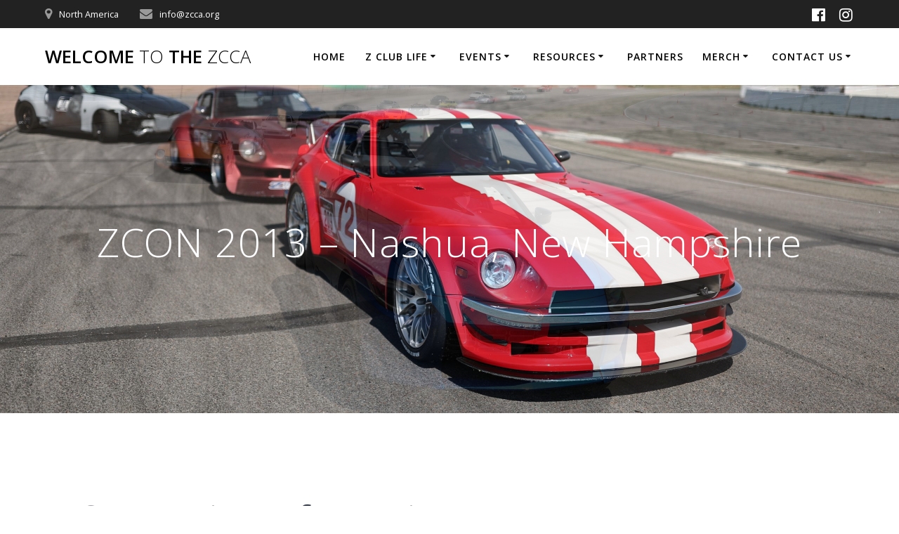

--- FILE ---
content_type: text/html; charset=UTF-8
request_url: https://zcca.org/zcon2012/
body_size: 12316
content:
<!DOCTYPE html>
<html lang="en-US">
<head>
    <meta charset="UTF-8">
    <meta name="viewport" content="width=device-width, initial-scale=1">
    <link rel="profile" href="http://gmpg.org/xfn/11">

	    <script>
        (function (exports, d) {
            var _isReady = false,
                _event,
                _fns = [];

            function onReady(event) {
                d.removeEventListener("DOMContentLoaded", onReady);
                _isReady = true;
                _event = event;
                _fns.forEach(function (_fn) {
                    var fn = _fn[0],
                        context = _fn[1];
                    fn.call(context || exports, window.jQuery);
                });
            }

            function onReadyIe(event) {
                if (d.readyState === "complete") {
                    d.detachEvent("onreadystatechange", onReadyIe);
                    _isReady = true;
                    _event = event;
                    _fns.forEach(function (_fn) {
                        var fn = _fn[0],
                            context = _fn[1];
                        fn.call(context || exports, event);
                    });
                }
            }

            d.addEventListener && d.addEventListener("DOMContentLoaded", onReady) ||
            d.attachEvent && d.attachEvent("onreadystatechange", onReadyIe);

            function domReady(fn, context) {
                if (_isReady) {
                    fn.call(context, _event);
                }

                _fns.push([fn, context]);
            }

            exports.mesmerizeDomReady = domReady;
        })(window, document);
    </script>
	<title>ZCON 2013 &#8211; Nashua, New Hampshire &#8211; WELCOME TO THE ZCCA</title>
<meta name='robots' content='max-image-preview:large' />
<link rel='dns-prefetch' href='//fonts.googleapis.com' />
<link rel="alternate" type="application/rss+xml" title="WELCOME TO THE ZCCA &raquo; Feed" href="https://zcca.org/feed/" />
<link rel="alternate" type="application/rss+xml" title="WELCOME TO THE ZCCA &raquo; Comments Feed" href="https://zcca.org/comments/feed/" />
<link rel="alternate" title="oEmbed (JSON)" type="application/json+oembed" href="https://zcca.org/wp-json/oembed/1.0/embed?url=https%3A%2F%2Fzcca.org%2Fzcon2012%2F" />
<link rel="alternate" title="oEmbed (XML)" type="text/xml+oembed" href="https://zcca.org/wp-json/oembed/1.0/embed?url=https%3A%2F%2Fzcca.org%2Fzcon2012%2F&#038;format=xml" />
<style id='wp-img-auto-sizes-contain-inline-css' type='text/css'>
img:is([sizes=auto i],[sizes^="auto," i]){contain-intrinsic-size:3000px 1500px}
/*# sourceURL=wp-img-auto-sizes-contain-inline-css */
</style>
<style id='wp-emoji-styles-inline-css' type='text/css'>

	img.wp-smiley, img.emoji {
		display: inline !important;
		border: none !important;
		box-shadow: none !important;
		height: 1em !important;
		width: 1em !important;
		margin: 0 0.07em !important;
		vertical-align: -0.1em !important;
		background: none !important;
		padding: 0 !important;
	}
/*# sourceURL=wp-emoji-styles-inline-css */
</style>
<style id='wp-block-library-inline-css' type='text/css'>
:root{--wp-block-synced-color:#7a00df;--wp-block-synced-color--rgb:122,0,223;--wp-bound-block-color:var(--wp-block-synced-color);--wp-editor-canvas-background:#ddd;--wp-admin-theme-color:#007cba;--wp-admin-theme-color--rgb:0,124,186;--wp-admin-theme-color-darker-10:#006ba1;--wp-admin-theme-color-darker-10--rgb:0,107,160.5;--wp-admin-theme-color-darker-20:#005a87;--wp-admin-theme-color-darker-20--rgb:0,90,135;--wp-admin-border-width-focus:2px}@media (min-resolution:192dpi){:root{--wp-admin-border-width-focus:1.5px}}.wp-element-button{cursor:pointer}:root .has-very-light-gray-background-color{background-color:#eee}:root .has-very-dark-gray-background-color{background-color:#313131}:root .has-very-light-gray-color{color:#eee}:root .has-very-dark-gray-color{color:#313131}:root .has-vivid-green-cyan-to-vivid-cyan-blue-gradient-background{background:linear-gradient(135deg,#00d084,#0693e3)}:root .has-purple-crush-gradient-background{background:linear-gradient(135deg,#34e2e4,#4721fb 50%,#ab1dfe)}:root .has-hazy-dawn-gradient-background{background:linear-gradient(135deg,#faaca8,#dad0ec)}:root .has-subdued-olive-gradient-background{background:linear-gradient(135deg,#fafae1,#67a671)}:root .has-atomic-cream-gradient-background{background:linear-gradient(135deg,#fdd79a,#004a59)}:root .has-nightshade-gradient-background{background:linear-gradient(135deg,#330968,#31cdcf)}:root .has-midnight-gradient-background{background:linear-gradient(135deg,#020381,#2874fc)}:root{--wp--preset--font-size--normal:16px;--wp--preset--font-size--huge:42px}.has-regular-font-size{font-size:1em}.has-larger-font-size{font-size:2.625em}.has-normal-font-size{font-size:var(--wp--preset--font-size--normal)}.has-huge-font-size{font-size:var(--wp--preset--font-size--huge)}.has-text-align-center{text-align:center}.has-text-align-left{text-align:left}.has-text-align-right{text-align:right}.has-fit-text{white-space:nowrap!important}#end-resizable-editor-section{display:none}.aligncenter{clear:both}.items-justified-left{justify-content:flex-start}.items-justified-center{justify-content:center}.items-justified-right{justify-content:flex-end}.items-justified-space-between{justify-content:space-between}.screen-reader-text{border:0;clip-path:inset(50%);height:1px;margin:-1px;overflow:hidden;padding:0;position:absolute;width:1px;word-wrap:normal!important}.screen-reader-text:focus{background-color:#ddd;clip-path:none;color:#444;display:block;font-size:1em;height:auto;left:5px;line-height:normal;padding:15px 23px 14px;text-decoration:none;top:5px;width:auto;z-index:100000}html :where(.has-border-color){border-style:solid}html :where([style*=border-top-color]){border-top-style:solid}html :where([style*=border-right-color]){border-right-style:solid}html :where([style*=border-bottom-color]){border-bottom-style:solid}html :where([style*=border-left-color]){border-left-style:solid}html :where([style*=border-width]){border-style:solid}html :where([style*=border-top-width]){border-top-style:solid}html :where([style*=border-right-width]){border-right-style:solid}html :where([style*=border-bottom-width]){border-bottom-style:solid}html :where([style*=border-left-width]){border-left-style:solid}html :where(img[class*=wp-image-]){height:auto;max-width:100%}:where(figure){margin:0 0 1em}html :where(.is-position-sticky){--wp-admin--admin-bar--position-offset:var(--wp-admin--admin-bar--height,0px)}@media screen and (max-width:600px){html :where(.is-position-sticky){--wp-admin--admin-bar--position-offset:0px}}

/*# sourceURL=wp-block-library-inline-css */
</style><style id='global-styles-inline-css' type='text/css'>
:root{--wp--preset--aspect-ratio--square: 1;--wp--preset--aspect-ratio--4-3: 4/3;--wp--preset--aspect-ratio--3-4: 3/4;--wp--preset--aspect-ratio--3-2: 3/2;--wp--preset--aspect-ratio--2-3: 2/3;--wp--preset--aspect-ratio--16-9: 16/9;--wp--preset--aspect-ratio--9-16: 9/16;--wp--preset--color--black: #000000;--wp--preset--color--cyan-bluish-gray: #abb8c3;--wp--preset--color--white: #ffffff;--wp--preset--color--pale-pink: #f78da7;--wp--preset--color--vivid-red: #cf2e2e;--wp--preset--color--luminous-vivid-orange: #ff6900;--wp--preset--color--luminous-vivid-amber: #fcb900;--wp--preset--color--light-green-cyan: #7bdcb5;--wp--preset--color--vivid-green-cyan: #00d084;--wp--preset--color--pale-cyan-blue: #8ed1fc;--wp--preset--color--vivid-cyan-blue: #0693e3;--wp--preset--color--vivid-purple: #9b51e0;--wp--preset--gradient--vivid-cyan-blue-to-vivid-purple: linear-gradient(135deg,rgb(6,147,227) 0%,rgb(155,81,224) 100%);--wp--preset--gradient--light-green-cyan-to-vivid-green-cyan: linear-gradient(135deg,rgb(122,220,180) 0%,rgb(0,208,130) 100%);--wp--preset--gradient--luminous-vivid-amber-to-luminous-vivid-orange: linear-gradient(135deg,rgb(252,185,0) 0%,rgb(255,105,0) 100%);--wp--preset--gradient--luminous-vivid-orange-to-vivid-red: linear-gradient(135deg,rgb(255,105,0) 0%,rgb(207,46,46) 100%);--wp--preset--gradient--very-light-gray-to-cyan-bluish-gray: linear-gradient(135deg,rgb(238,238,238) 0%,rgb(169,184,195) 100%);--wp--preset--gradient--cool-to-warm-spectrum: linear-gradient(135deg,rgb(74,234,220) 0%,rgb(151,120,209) 20%,rgb(207,42,186) 40%,rgb(238,44,130) 60%,rgb(251,105,98) 80%,rgb(254,248,76) 100%);--wp--preset--gradient--blush-light-purple: linear-gradient(135deg,rgb(255,206,236) 0%,rgb(152,150,240) 100%);--wp--preset--gradient--blush-bordeaux: linear-gradient(135deg,rgb(254,205,165) 0%,rgb(254,45,45) 50%,rgb(107,0,62) 100%);--wp--preset--gradient--luminous-dusk: linear-gradient(135deg,rgb(255,203,112) 0%,rgb(199,81,192) 50%,rgb(65,88,208) 100%);--wp--preset--gradient--pale-ocean: linear-gradient(135deg,rgb(255,245,203) 0%,rgb(182,227,212) 50%,rgb(51,167,181) 100%);--wp--preset--gradient--electric-grass: linear-gradient(135deg,rgb(202,248,128) 0%,rgb(113,206,126) 100%);--wp--preset--gradient--midnight: linear-gradient(135deg,rgb(2,3,129) 0%,rgb(40,116,252) 100%);--wp--preset--font-size--small: 13px;--wp--preset--font-size--medium: 20px;--wp--preset--font-size--large: 36px;--wp--preset--font-size--x-large: 42px;--wp--preset--spacing--20: 0.44rem;--wp--preset--spacing--30: 0.67rem;--wp--preset--spacing--40: 1rem;--wp--preset--spacing--50: 1.5rem;--wp--preset--spacing--60: 2.25rem;--wp--preset--spacing--70: 3.38rem;--wp--preset--spacing--80: 5.06rem;--wp--preset--shadow--natural: 6px 6px 9px rgba(0, 0, 0, 0.2);--wp--preset--shadow--deep: 12px 12px 50px rgba(0, 0, 0, 0.4);--wp--preset--shadow--sharp: 6px 6px 0px rgba(0, 0, 0, 0.2);--wp--preset--shadow--outlined: 6px 6px 0px -3px rgb(255, 255, 255), 6px 6px rgb(0, 0, 0);--wp--preset--shadow--crisp: 6px 6px 0px rgb(0, 0, 0);}:where(.is-layout-flex){gap: 0.5em;}:where(.is-layout-grid){gap: 0.5em;}body .is-layout-flex{display: flex;}.is-layout-flex{flex-wrap: wrap;align-items: center;}.is-layout-flex > :is(*, div){margin: 0;}body .is-layout-grid{display: grid;}.is-layout-grid > :is(*, div){margin: 0;}:where(.wp-block-columns.is-layout-flex){gap: 2em;}:where(.wp-block-columns.is-layout-grid){gap: 2em;}:where(.wp-block-post-template.is-layout-flex){gap: 1.25em;}:where(.wp-block-post-template.is-layout-grid){gap: 1.25em;}.has-black-color{color: var(--wp--preset--color--black) !important;}.has-cyan-bluish-gray-color{color: var(--wp--preset--color--cyan-bluish-gray) !important;}.has-white-color{color: var(--wp--preset--color--white) !important;}.has-pale-pink-color{color: var(--wp--preset--color--pale-pink) !important;}.has-vivid-red-color{color: var(--wp--preset--color--vivid-red) !important;}.has-luminous-vivid-orange-color{color: var(--wp--preset--color--luminous-vivid-orange) !important;}.has-luminous-vivid-amber-color{color: var(--wp--preset--color--luminous-vivid-amber) !important;}.has-light-green-cyan-color{color: var(--wp--preset--color--light-green-cyan) !important;}.has-vivid-green-cyan-color{color: var(--wp--preset--color--vivid-green-cyan) !important;}.has-pale-cyan-blue-color{color: var(--wp--preset--color--pale-cyan-blue) !important;}.has-vivid-cyan-blue-color{color: var(--wp--preset--color--vivid-cyan-blue) !important;}.has-vivid-purple-color{color: var(--wp--preset--color--vivid-purple) !important;}.has-black-background-color{background-color: var(--wp--preset--color--black) !important;}.has-cyan-bluish-gray-background-color{background-color: var(--wp--preset--color--cyan-bluish-gray) !important;}.has-white-background-color{background-color: var(--wp--preset--color--white) !important;}.has-pale-pink-background-color{background-color: var(--wp--preset--color--pale-pink) !important;}.has-vivid-red-background-color{background-color: var(--wp--preset--color--vivid-red) !important;}.has-luminous-vivid-orange-background-color{background-color: var(--wp--preset--color--luminous-vivid-orange) !important;}.has-luminous-vivid-amber-background-color{background-color: var(--wp--preset--color--luminous-vivid-amber) !important;}.has-light-green-cyan-background-color{background-color: var(--wp--preset--color--light-green-cyan) !important;}.has-vivid-green-cyan-background-color{background-color: var(--wp--preset--color--vivid-green-cyan) !important;}.has-pale-cyan-blue-background-color{background-color: var(--wp--preset--color--pale-cyan-blue) !important;}.has-vivid-cyan-blue-background-color{background-color: var(--wp--preset--color--vivid-cyan-blue) !important;}.has-vivid-purple-background-color{background-color: var(--wp--preset--color--vivid-purple) !important;}.has-black-border-color{border-color: var(--wp--preset--color--black) !important;}.has-cyan-bluish-gray-border-color{border-color: var(--wp--preset--color--cyan-bluish-gray) !important;}.has-white-border-color{border-color: var(--wp--preset--color--white) !important;}.has-pale-pink-border-color{border-color: var(--wp--preset--color--pale-pink) !important;}.has-vivid-red-border-color{border-color: var(--wp--preset--color--vivid-red) !important;}.has-luminous-vivid-orange-border-color{border-color: var(--wp--preset--color--luminous-vivid-orange) !important;}.has-luminous-vivid-amber-border-color{border-color: var(--wp--preset--color--luminous-vivid-amber) !important;}.has-light-green-cyan-border-color{border-color: var(--wp--preset--color--light-green-cyan) !important;}.has-vivid-green-cyan-border-color{border-color: var(--wp--preset--color--vivid-green-cyan) !important;}.has-pale-cyan-blue-border-color{border-color: var(--wp--preset--color--pale-cyan-blue) !important;}.has-vivid-cyan-blue-border-color{border-color: var(--wp--preset--color--vivid-cyan-blue) !important;}.has-vivid-purple-border-color{border-color: var(--wp--preset--color--vivid-purple) !important;}.has-vivid-cyan-blue-to-vivid-purple-gradient-background{background: var(--wp--preset--gradient--vivid-cyan-blue-to-vivid-purple) !important;}.has-light-green-cyan-to-vivid-green-cyan-gradient-background{background: var(--wp--preset--gradient--light-green-cyan-to-vivid-green-cyan) !important;}.has-luminous-vivid-amber-to-luminous-vivid-orange-gradient-background{background: var(--wp--preset--gradient--luminous-vivid-amber-to-luminous-vivid-orange) !important;}.has-luminous-vivid-orange-to-vivid-red-gradient-background{background: var(--wp--preset--gradient--luminous-vivid-orange-to-vivid-red) !important;}.has-very-light-gray-to-cyan-bluish-gray-gradient-background{background: var(--wp--preset--gradient--very-light-gray-to-cyan-bluish-gray) !important;}.has-cool-to-warm-spectrum-gradient-background{background: var(--wp--preset--gradient--cool-to-warm-spectrum) !important;}.has-blush-light-purple-gradient-background{background: var(--wp--preset--gradient--blush-light-purple) !important;}.has-blush-bordeaux-gradient-background{background: var(--wp--preset--gradient--blush-bordeaux) !important;}.has-luminous-dusk-gradient-background{background: var(--wp--preset--gradient--luminous-dusk) !important;}.has-pale-ocean-gradient-background{background: var(--wp--preset--gradient--pale-ocean) !important;}.has-electric-grass-gradient-background{background: var(--wp--preset--gradient--electric-grass) !important;}.has-midnight-gradient-background{background: var(--wp--preset--gradient--midnight) !important;}.has-small-font-size{font-size: var(--wp--preset--font-size--small) !important;}.has-medium-font-size{font-size: var(--wp--preset--font-size--medium) !important;}.has-large-font-size{font-size: var(--wp--preset--font-size--large) !important;}.has-x-large-font-size{font-size: var(--wp--preset--font-size--x-large) !important;}
/*# sourceURL=global-styles-inline-css */
</style>

<style id='classic-theme-styles-inline-css' type='text/css'>
/*! This file is auto-generated */
.wp-block-button__link{color:#fff;background-color:#32373c;border-radius:9999px;box-shadow:none;text-decoration:none;padding:calc(.667em + 2px) calc(1.333em + 2px);font-size:1.125em}.wp-block-file__button{background:#32373c;color:#fff;text-decoration:none}
/*# sourceURL=/wp-includes/css/classic-themes.min.css */
</style>
<link rel='stylesheet' id='yui3-css' href='https://zcca.org/wp-content/plugins/bb-plugin/css/yui3.css?ver=2.10.0.5' type='text/css' media='all' />
<link rel='stylesheet' id='fl-slideshow-css' href='https://zcca.org/wp-content/plugins/bb-plugin/css/fl-slideshow.min.css?ver=2.10.0.5' type='text/css' media='all' />
<link rel='stylesheet' id='fl-builder-layout-8133-css' href='https://zcca.org/wp-content/uploads/bb-plugin/cache/8133-layout.css?ver=0fe2741604de732c91444fb8182e5a84' type='text/css' media='all' />
<link rel='stylesheet' id='contact-form-7-css' href='https://zcca.org/wp-content/plugins/contact-form-7/includes/css/styles.css?ver=6.1.4' type='text/css' media='all' />
<link rel='stylesheet' id='social-widget-css' href='https://zcca.org/wp-content/plugins/social-media-widget/social_widget.css?ver=6.9' type='text/css' media='all' />
<link rel='stylesheet' id='wpsc-style-css' href='https://zcca.org/wp-content/plugins/wordpress-simple-paypal-shopping-cart/assets/wpsc-front-end-styles.css?ver=5.2.6' type='text/css' media='all' />
<link rel='stylesheet' id='x-shortcodes-integrity-light-css' href='https://zcca.org/wp-content/plugins/x-shortcodes/css/integrity-light.css?ver=1.0.0' type='text/css' media='all' />
<link rel='stylesheet' id='mesmerize-parent-css' href='https://zcca.org/wp-content/themes/mesmerize/style.min.css?ver=6.9' type='text/css' media='all' />
<link rel='stylesheet' id='mesmerize-style-css' href='https://zcca.org/wp-content/themes/highlight/style.min.css?ver=1.0.46' type='text/css' media='all' />
<style id='mesmerize-style-inline-css' type='text/css'>
img.logo.dark, img.custom-logo{width:auto;max-height:70px !important;}
/** cached kirki style */.header-homepage:not(.header-slide).color-overlay:before{background:#000000;}.header-homepage:not(.header-slide) .background-overlay,.header-homepage:not(.header-slide).color-overlay::before{opacity:0.7;}.header-homepage-arrow{font-size:calc( 50px * 0.84 );bottom:20px;background:rgba(255,255,255,0);}.header-homepage-arrow > i.fa{width:50px;height:50px;}.header-homepage-arrow > i{color:#ffffff;}.header.color-overlay:after{filter:invert(41%) ;}.header-homepage .header-description-row{padding-top:20%;padding-bottom:20%;}.inner-header-description{padding-top:15%;padding-bottom:15%;}@media screen and (max-width:767px){.header-homepage .header-description-row{padding-top:15%;padding-bottom:15%;}}@media only screen and (min-width: 768px){.header-content .align-holder{width:80%!important;}.inner-header-description{text-align:center!important;}}
/*# sourceURL=mesmerize-style-inline-css */
</style>
<link rel='stylesheet' id='mesmerize-style-bundle-css' href='https://zcca.org/wp-content/themes/mesmerize/assets/css/theme.bundle.min.css?ver=1.0.46' type='text/css' media='all' />
<link rel='stylesheet' id='mesmerize-fonts-css' href="" data-href='https://fonts.googleapis.com/css?family=Open+Sans%3A300%2C400%2C600%2C700%7CMuli%3A300%2C300italic%2C400%2C400italic%2C600%2C600italic%2C700%2C700italic%2C900%2C900italic%7CPlayfair+Display%3A400%2C400italic%2C700%2C700italic&#038;subset=latin%2Clatin-ext&#038;display=swap' type='text/css' media='all' />
<!--n2css--><!--n2js--><script type="text/javascript" src="https://zcca.org/wp-includes/js/jquery/jquery.min.js?ver=3.7.1" id="jquery-core-js"></script>
<script type="text/javascript" src="https://zcca.org/wp-includes/js/jquery/jquery-migrate.min.js?ver=3.4.1" id="jquery-migrate-js"></script>
<script type="text/javascript" id="jquery-js-after">
/* <![CDATA[ */
    
        (function () {
            function setHeaderTopSpacing() {

                setTimeout(function() {
                  var headerTop = document.querySelector('.header-top');
                  var headers = document.querySelectorAll('.header-wrapper .header,.header-wrapper .header-homepage');

                  for (var i = 0; i < headers.length; i++) {
                      var item = headers[i];
                      item.style.paddingTop = headerTop.getBoundingClientRect().height + "px";
                  }

                    var languageSwitcher = document.querySelector('.mesmerize-language-switcher');

                    if(languageSwitcher){
                        languageSwitcher.style.top = "calc( " +  headerTop.getBoundingClientRect().height + "px + 1rem)" ;
                    }
                    
                }, 100);

             
            }

            window.addEventListener('resize', setHeaderTopSpacing);
            window.mesmerizeSetHeaderTopSpacing = setHeaderTopSpacing
            mesmerizeDomReady(setHeaderTopSpacing);
        })();
    
    
//# sourceURL=jquery-js-after
/* ]]> */
</script>
<script type="text/javascript" id="wpgmza_data-js-extra">
/* <![CDATA[ */
var wpgmza_google_api_status = {"message":"Enqueued","code":"ENQUEUED"};
//# sourceURL=wpgmza_data-js-extra
/* ]]> */
</script>
<script type="text/javascript" src="https://zcca.org/wp-content/plugins/wp-google-maps/wpgmza_data.js?ver=6.9" id="wpgmza_data-js"></script>
<script type="text/javascript" src="https://zcca.org/wp-content/plugins/x-shortcodes/js/vendor/backstretch-2.0.3.min.js" id="vend-backstretch-js"></script>
<script type="text/javascript" src="https://zcca.org/wp-content/plugins/x-shortcodes/js/vendor/modernizr-2.7.1.min.js" id="vend-modernizr-js"></script>
<link rel="https://api.w.org/" href="https://zcca.org/wp-json/" /><link rel="alternate" title="JSON" type="application/json" href="https://zcca.org/wp-json/wp/v2/pages/8133" /><link rel="EditURI" type="application/rsd+xml" title="RSD" href="https://zcca.org/xmlrpc.php?rsd" />
<meta name="generator" content="WordPress 6.9" />
<link rel="canonical" href="https://zcca.org/zcon2012/" />
<link rel='shortlink' href='https://zcca.org/?p=8133' />

<!-- WP Simple Shopping Cart plugin v5.2.6 - https://wordpress.org/plugins/wordpress-simple-paypal-shopping-cart/ -->
	<script type="text/javascript">
	function ReadForm (obj1, tst) {
	    // Read the user form
	    var i,j,pos;
	    val_total="";val_combo="";

	    for (i=0; i<obj1.length; i++)
	    {
	        // run entire form
	        obj = obj1.elements[i];           // a form element

	        if (obj.type == "select-one")
	        {   // just selects
	            if (obj.name == "quantity" ||
	                obj.name == "amount") continue;
		        pos = obj.selectedIndex;        // which option selected
		        
		        const selected_option = obj.options[pos];
		        
		        val = selected_option?.value;   // selected value
		        if (selected_option?.getAttribute("data-display-text")){
                    val = selected_option?.getAttribute("data-display-text");
                }
		        
		        val_combo = val_combo + " (" + val + ")";
	        }
	    }
		// Now summarize everything we have processed above
		val_total = obj1.product_tmp.value + val_combo;
		obj1.wspsc_product.value = val_total;
	}
	</script>
        <script type="text/javascript" data-name="async-styles">
        (function () {
            var links = document.querySelectorAll('link[data-href]');
            for (var i = 0; i < links.length; i++) {
                var item = links[i];
                item.href = item.getAttribute('data-href')
            }
        })();
    </script>
	<!-- Global site tag (gtag.js) - Google Analytics -->
<script async src="https://www.googletagmanager.com/gtag/js?id=UA-43720028-1"></script>
<script>
  window.dataLayer = window.dataLayer || [];
  function gtag(){dataLayer.push(arguments);}
  gtag('js', new Date());

  gtag('config', 'UA-43720028-1');
</script>
<link rel="icon" href="https://zcca.org/wp-content/uploads/2019/01/cropped-siteicon-32x32.png" sizes="32x32" />
<link rel="icon" href="https://zcca.org/wp-content/uploads/2019/01/cropped-siteicon-192x192.png" sizes="192x192" />
<link rel="apple-touch-icon" href="https://zcca.org/wp-content/uploads/2019/01/cropped-siteicon-180x180.png" />
<meta name="msapplication-TileImage" content="https://zcca.org/wp-content/uploads/2019/01/cropped-siteicon-270x270.png" />
	<style id="page-content-custom-styles">
			</style>
	        <style data-name="header-shapes">
            .header.color-overlay:after {background:url(https://zcca.org/wp-content/themes/mesmerize/assets/images/header-shapes/circles.png) center center/ cover no-repeat}        </style>
            <style data-name="background-content-colors">
        .mesmerize-inner-page .page-content,
        .mesmerize-inner-page .content,
        .mesmerize-front-page.mesmerize-content-padding .page-content {
            background-color: #ffffff;
        }
    </style>
    </head>

<body class="wp-singular page-template-default page page-id-8133 wp-theme-mesmerize wp-child-theme-highlight fl-builder fl-builder-2-10-0-5 fl-no-js x-shortcodes-v2_0_10 mesmerize-inner-page">

<style>
.screen-reader-text[href="#page-content"]:focus {
   background-color: #f1f1f1;
   border-radius: 3px;
   box-shadow: 0 0 2px 2px rgba(0, 0, 0, 0.6);
   clip: auto !important;
   clip-path: none;
   color: #21759b;

}
</style>
<a class="skip-link screen-reader-text" href="#page-content">Skip to content</a>

<div  id="page-top" class="header-top">
	        <div class="header-top-bar ">
            <div class="">
                <div class="header-top-bar-inner row middle-xs start-xs ">
                        <div class="header-top-bar-area  col-xs area-left">
                  <div class="top-bar-field" data-type="group"   data-dynamic-mod="true">
              <i class="fa fa-map-marker"></i>
              <span>North America</span>
          </div>
                    <div class="top-bar-field" data-type="group"   data-dynamic-mod="true">
              <i class="fa fa-envelope"></i>
              <span>info@zcca.org</span>
          </div>
              </div>
                            <div class="header-top-bar-area  col-xs-fit area-right">
            <div data-type="group"  data-dynamic-mod="true" class="top-bar-social-icons">
                      <a target="_blank"  class="social-icon" href="https://www.facebook.com/groups/zcarclubassociation">
                  <i class="fa fa-facebook-official"></i>
              </a>
                            <a target="_blank"  class="social-icon" href="https://www.instagram.com/zccazcon/">
                  <i class="fa fa-instagram"></i>
              </a>
              
    </div>

        </div>
                    </div>
            </div>
        </div>
        	<div class="navigation-bar coloured-nav"  data-sticky='0'  data-sticky-mobile='1'  data-sticky-to='top' >
    <div class="navigation-wrapper ">
    	<div class="row basis-auto">
	        <div class="logo_col col-xs col-sm-fit">
	            <a class="text-logo" data-type="group"  data-dynamic-mod="true" href="https://zcca.org/">WELCOME<span style="font-weight: 300;" class="span12"> TO</span> THE<span style="font-weight: 300;" class="span12"> ZCCA</span></a>	        </div>
	        <div class="main_menu_col col-xs">
	            <div id="mainmenu_container" class="row"><ul id="main_menu" class="active-line-bottom main-menu dropdown-menu"><li id="menu-item-549" class="menu-item menu-item-type-custom menu-item-object-custom menu-item-home menu-item-549"><a href="http://zcca.org">Home</a></li>
<li id="menu-item-27" class="menu-item menu-item-type-post_type menu-item-object-page menu-item-has-children menu-item-27"><a href="https://zcca.org/club-membership/">Z Club Life</a>
<ul class="sub-menu">
	<li id="menu-item-38" class="menu-item menu-item-type-post_type menu-item-object-page menu-item-38"><a href="https://zcca.org/locate-a-club/">Join a Sanctioned Z Club</a></li>
	<li id="menu-item-512" class="menu-item menu-item-type-post_type menu-item-object-page menu-item-512"><a href="https://zcca.org/join-zcca/">Become a Sanctioned Z Club</a></li>
	<li id="menu-item-258" class="menu-item menu-item-type-post_type menu-item-object-page menu-item-258"><a href="https://zcca.org/club-membership/affiliate-clubs/">Online &#038; Affiliate Clubs</a></li>
	<li id="menu-item-32" class="menu-item menu-item-type-post_type menu-item-object-page menu-item-32"><a href="https://zcca.org/club-benefits/">Member Z Club Benefits</a></li>
	<li id="menu-item-1631" class="menu-item menu-item-type-post_type menu-item-object-page menu-item-1631"><a href="https://zcca.org/about-the-club/">About the Z Car Club Association</a></li>
</ul>
</li>
<li id="menu-item-11264" class="menu-item menu-item-type-post_type menu-item-object-page menu-item-has-children menu-item-11264"><a href="https://zcca.org/zcca-regional-events/">Events</a>
<ul class="sub-menu">
	<li id="menu-item-1925" class="menu-item menu-item-type-custom menu-item-object-custom menu-item-has-children menu-item-1925"><a href="http://zcon.org/">ZCON &#8211; the International Z Car Convention</a>
	<ul class="sub-menu">
		<li id="menu-item-532" class="menu-item menu-item-type-post_type menu-item-object-page menu-item-532"><a href="https://zcca.org/convention-info/">Past International Z Car Conventions</a></li>
		<li id="menu-item-1940" class="menu-item menu-item-type-post_type menu-item-object-page menu-item-1940"><a href="https://zcca.org/zcca-gold-awards/">ZCCA Gold Awards</a></li>
	</ul>
</li>
	<li id="menu-item-11272" class="menu-item menu-item-type-post_type menu-item-object-page menu-item-11272"><a href="https://zcca.org/zcca-regional-events/branson-z-fest/">Branson Z Fest</a></li>
	<li id="menu-item-11464" class="menu-item menu-item-type-custom menu-item-object-custom menu-item-11464"><a href="https://www.coloradozfest.org/">Colorado Z Fest</a></li>
	<li id="menu-item-11286" class="menu-item menu-item-type-post_type menu-item-object-page menu-item-11286"><a href="https://zcca.org/east-coast-z-nationals/">East Coast Z Nationals</a></li>
	<li id="menu-item-11794" class="menu-item menu-item-type-custom menu-item-object-custom menu-item-11794"><a href="http://www.floridazfest.org">Florida Z Fest</a></li>
	<li id="menu-item-11316" class="menu-item menu-item-type-post_type menu-item-object-page menu-item-11316"><a href="https://zcca.org/texas-z-fest/">Texas Z Fest</a></li>
	<li id="menu-item-11302" class="menu-item menu-item-type-post_type menu-item-object-page menu-item-11302"><a href="https://zcca.org/z-nationals/">Z1&#8217;s &#8220;Z Nationals&#8221;</a></li>
</ul>
</li>
<li id="menu-item-1926" class="menu-item menu-item-type-custom menu-item-object-custom menu-item-has-children menu-item-1926"><a href="#">Resources</a>
<ul class="sub-menu">
	<li id="menu-item-1632" class="menu-item menu-item-type-post_type menu-item-object-page menu-item-1632"><a href="https://zcca.org/z-news-history/zcca-zcon-news/">News: Articles &#038; Videos</a></li>
	<li id="menu-item-41" class="menu-item menu-item-type-post_type menu-item-object-page menu-item-41"><a href="https://zcca.org/z-car-history/">Z Car History &#8211; Timeline</a></li>
	<li id="menu-item-11765" class="menu-item menu-item-type-post_type menu-item-object-page menu-item-11765"><a href="https://zcca.org/service-owners-manuals/">Service &#038; Owner’s Manuals</a></li>
	<li id="menu-item-550" class="menu-item menu-item-type-custom menu-item-object-custom menu-item-550"><a href="http://www.nissan-global.com/EN/HERITAGE/">Nissan Heritage Collection (Zama)</a></li>
	<li id="menu-item-1861" class="menu-item menu-item-type-post_type menu-item-object-page menu-item-1861"><a href="https://zcca.org/sales-production/">Z Car Sales &#038; Specifications</a></li>
	<li id="menu-item-11405" class="menu-item menu-item-type-custom menu-item-object-custom menu-item-11405"><a href="https://zcca.org/wp-content/uploads/2023/06/ZCCA_Judging_Manual_2023-1.pdf">ZCCA Judging Manual</a></li>
	<li id="menu-item-1619" class="menu-item menu-item-type-post_type menu-item-object-page menu-item-1619"><a href="https://zcca.org/z-news-history/z-registries/">Z Registries</a></li>
	<li id="menu-item-225" class="menu-item menu-item-type-post_type menu-item-object-page menu-item-225"><a href="https://zcca.org/downloads-resources/">Downloads / Documents</a></li>
</ul>
</li>
<li id="menu-item-26" class="menu-item menu-item-type-post_type menu-item-object-page menu-item-26"><a href="https://zcca.org/sponsors/">Partners</a></li>
<li id="menu-item-37" class="menu-item menu-item-type-post_type menu-item-object-page menu-item-has-children menu-item-37"><a href="https://zcca.org/z-store/">Merch</a>
<ul class="sub-menu">
	<li id="menu-item-11050" class="menu-item menu-item-type-custom menu-item-object-custom menu-item-11050"><a href="https://zcca.square.site/s/shop">General Merchandise</a></li>
</ul>
</li>
<li id="menu-item-175" class="menu-item menu-item-type-post_type menu-item-object-page menu-item-has-children menu-item-175"><a href="https://zcca.org/zcca-contacts/">Contact Us</a>
<ul class="sub-menu">
	<li id="menu-item-174" class="menu-item menu-item-type-post_type menu-item-object-page menu-item-174"><a href="https://zcca.org/chris-karl/">Chris Karl &#8211; Executive Director</a></li>
	<li id="menu-item-1330" class="menu-item menu-item-type-post_type menu-item-object-page menu-item-1330"><a href="https://zcca.org/josh-lyman/">Josh Lyman &#8211; Associate Director</a></li>
	<li id="menu-item-893" class="menu-item menu-item-type-post_type menu-item-object-page menu-item-893"><a href="https://zcca.org/robby-atchison-treasurer/">Robby Atchison – Treasurer</a></li>
	<li id="menu-item-1189" class="menu-item menu-item-type-post_type menu-item-object-page menu-item-1189"><a href="https://zcca.org/justin-eastman/">Justin Eastman &#8211; Secretary</a></li>
	<li id="menu-item-497" class="menu-item menu-item-type-post_type menu-item-object-page menu-item-497"><a href="https://zcca.org/dennis-wittekind/">Dennis Wittekind &#8211; ZCON Registration</a></li>
	<li id="menu-item-171" class="menu-item menu-item-type-post_type menu-item-object-page menu-item-171"><a href="https://zcca.org/fred-buoni/">Fred Buoni &#8211; Judged Program Associate Director</a></li>
	<li id="menu-item-1812" class="menu-item menu-item-type-post_type menu-item-object-page menu-item-1812"><a href="https://zcca.org/cade-mertens/">Cade Mertens &#8211; Special Guest Concierge</a></li>
	<li id="menu-item-541" class="menu-item menu-item-type-post_type menu-item-object-page menu-item-541"><a href="https://zcca.org/brad-richardson/">Brad Richardson &#8211; Web Team Lead</a></li>
	<li id="menu-item-898" class="menu-item menu-item-type-post_type menu-item-object-page menu-item-898"><a href="https://zcca.org/mark-lambert-sponsors/">Mark Lambert – Sponsors</a></li>
	<li id="menu-item-11450" class="menu-item menu-item-type-post_type menu-item-object-page menu-item-11450"><a href="https://zcca.org/paul/">Paul Lupica &#8211; Special Guests</a></li>
	<li id="menu-item-11475" class="menu-item menu-item-type-post_type menu-item-object-page menu-item-11475"><a href="https://zcca.org/melissa-miller/">Melissa Miller &#8211; Motorsports &#038; Social Media</a></li>
	<li id="menu-item-11481" class="menu-item menu-item-type-post_type menu-item-object-page menu-item-11481"><a href="https://zcca.org/travis-scott/">Travis Scott &#8211; Club Support &#038; Sponsors</a></li>
	<li id="menu-item-170" class="menu-item menu-item-type-post_type menu-item-object-page menu-item-170"><a href="https://zcca.org/mad-mike/">Mad Mike &#8211; Japan Liaison</a></li>
</ul>
</li>
</ul></div>    <a href="#" data-component="offcanvas" data-target="#offcanvas-wrapper" data-direction="right" data-width="300px" data-push="false">
        <div class="bubble"></div>
        <i class="fa fa-bars"></i>
    </a>
    <div id="offcanvas-wrapper" class="hide force-hide  offcanvas-right">
        <div class="offcanvas-top">
            <div class="logo-holder">
                <a class="text-logo" data-type="group"  data-dynamic-mod="true" href="https://zcca.org/">WELCOME<span style="font-weight: 300;" class="span12"> TO</span> THE<span style="font-weight: 300;" class="span12"> ZCCA</span></a>            </div>
        </div>
        <div id="offcanvas-menu" class="menu-top-bar-container"><ul id="offcanvas_menu" class="offcanvas_menu"><li class="menu-item menu-item-type-custom menu-item-object-custom menu-item-home menu-item-549"><a href="http://zcca.org">Home</a></li>
<li class="menu-item menu-item-type-post_type menu-item-object-page menu-item-has-children menu-item-27"><a href="https://zcca.org/club-membership/">Z Club Life</a>
<ul class="sub-menu">
	<li class="menu-item menu-item-type-post_type menu-item-object-page menu-item-38"><a href="https://zcca.org/locate-a-club/">Join a Sanctioned Z Club</a></li>
	<li class="menu-item menu-item-type-post_type menu-item-object-page menu-item-512"><a href="https://zcca.org/join-zcca/">Become a Sanctioned Z Club</a></li>
	<li class="menu-item menu-item-type-post_type menu-item-object-page menu-item-258"><a href="https://zcca.org/club-membership/affiliate-clubs/">Online &#038; Affiliate Clubs</a></li>
	<li class="menu-item menu-item-type-post_type menu-item-object-page menu-item-32"><a href="https://zcca.org/club-benefits/">Member Z Club Benefits</a></li>
	<li class="menu-item menu-item-type-post_type menu-item-object-page menu-item-1631"><a href="https://zcca.org/about-the-club/">About the Z Car Club Association</a></li>
</ul>
</li>
<li class="menu-item menu-item-type-post_type menu-item-object-page menu-item-has-children menu-item-11264"><a href="https://zcca.org/zcca-regional-events/">Events</a>
<ul class="sub-menu">
	<li class="menu-item menu-item-type-custom menu-item-object-custom menu-item-has-children menu-item-1925"><a href="http://zcon.org/">ZCON &#8211; the International Z Car Convention</a>
	<ul class="sub-menu">
		<li class="menu-item menu-item-type-post_type menu-item-object-page menu-item-532"><a href="https://zcca.org/convention-info/">Past International Z Car Conventions</a></li>
		<li class="menu-item menu-item-type-post_type menu-item-object-page menu-item-1940"><a href="https://zcca.org/zcca-gold-awards/">ZCCA Gold Awards</a></li>
	</ul>
</li>
	<li class="menu-item menu-item-type-post_type menu-item-object-page menu-item-11272"><a href="https://zcca.org/zcca-regional-events/branson-z-fest/">Branson Z Fest</a></li>
	<li class="menu-item menu-item-type-custom menu-item-object-custom menu-item-11464"><a href="https://www.coloradozfest.org/">Colorado Z Fest</a></li>
	<li class="menu-item menu-item-type-post_type menu-item-object-page menu-item-11286"><a href="https://zcca.org/east-coast-z-nationals/">East Coast Z Nationals</a></li>
	<li class="menu-item menu-item-type-custom menu-item-object-custom menu-item-11794"><a href="http://www.floridazfest.org">Florida Z Fest</a></li>
	<li class="menu-item menu-item-type-post_type menu-item-object-page menu-item-11316"><a href="https://zcca.org/texas-z-fest/">Texas Z Fest</a></li>
	<li class="menu-item menu-item-type-post_type menu-item-object-page menu-item-11302"><a href="https://zcca.org/z-nationals/">Z1&#8217;s &#8220;Z Nationals&#8221;</a></li>
</ul>
</li>
<li class="menu-item menu-item-type-custom menu-item-object-custom menu-item-has-children menu-item-1926"><a href="#">Resources</a>
<ul class="sub-menu">
	<li class="menu-item menu-item-type-post_type menu-item-object-page menu-item-1632"><a href="https://zcca.org/z-news-history/zcca-zcon-news/">News: Articles &#038; Videos</a></li>
	<li class="menu-item menu-item-type-post_type menu-item-object-page menu-item-41"><a href="https://zcca.org/z-car-history/">Z Car History &#8211; Timeline</a></li>
	<li class="menu-item menu-item-type-post_type menu-item-object-page menu-item-11765"><a href="https://zcca.org/service-owners-manuals/">Service &#038; Owner’s Manuals</a></li>
	<li class="menu-item menu-item-type-custom menu-item-object-custom menu-item-550"><a href="http://www.nissan-global.com/EN/HERITAGE/">Nissan Heritage Collection (Zama)</a></li>
	<li class="menu-item menu-item-type-post_type menu-item-object-page menu-item-1861"><a href="https://zcca.org/sales-production/">Z Car Sales &#038; Specifications</a></li>
	<li class="menu-item menu-item-type-custom menu-item-object-custom menu-item-11405"><a href="https://zcca.org/wp-content/uploads/2023/06/ZCCA_Judging_Manual_2023-1.pdf">ZCCA Judging Manual</a></li>
	<li class="menu-item menu-item-type-post_type menu-item-object-page menu-item-1619"><a href="https://zcca.org/z-news-history/z-registries/">Z Registries</a></li>
	<li class="menu-item menu-item-type-post_type menu-item-object-page menu-item-225"><a href="https://zcca.org/downloads-resources/">Downloads / Documents</a></li>
</ul>
</li>
<li class="menu-item menu-item-type-post_type menu-item-object-page menu-item-26"><a href="https://zcca.org/sponsors/">Partners</a></li>
<li class="menu-item menu-item-type-post_type menu-item-object-page menu-item-has-children menu-item-37"><a href="https://zcca.org/z-store/">Merch</a>
<ul class="sub-menu">
	<li class="menu-item menu-item-type-custom menu-item-object-custom menu-item-11050"><a href="https://zcca.square.site/s/shop">General Merchandise</a></li>
</ul>
</li>
<li class="menu-item menu-item-type-post_type menu-item-object-page menu-item-has-children menu-item-175"><a href="https://zcca.org/zcca-contacts/">Contact Us</a>
<ul class="sub-menu">
	<li class="menu-item menu-item-type-post_type menu-item-object-page menu-item-174"><a href="https://zcca.org/chris-karl/">Chris Karl &#8211; Executive Director</a></li>
	<li class="menu-item menu-item-type-post_type menu-item-object-page menu-item-1330"><a href="https://zcca.org/josh-lyman/">Josh Lyman &#8211; Associate Director</a></li>
	<li class="menu-item menu-item-type-post_type menu-item-object-page menu-item-893"><a href="https://zcca.org/robby-atchison-treasurer/">Robby Atchison – Treasurer</a></li>
	<li class="menu-item menu-item-type-post_type menu-item-object-page menu-item-1189"><a href="https://zcca.org/justin-eastman/">Justin Eastman &#8211; Secretary</a></li>
	<li class="menu-item menu-item-type-post_type menu-item-object-page menu-item-497"><a href="https://zcca.org/dennis-wittekind/">Dennis Wittekind &#8211; ZCON Registration</a></li>
	<li class="menu-item menu-item-type-post_type menu-item-object-page menu-item-171"><a href="https://zcca.org/fred-buoni/">Fred Buoni &#8211; Judged Program Associate Director</a></li>
	<li class="menu-item menu-item-type-post_type menu-item-object-page menu-item-1812"><a href="https://zcca.org/cade-mertens/">Cade Mertens &#8211; Special Guest Concierge</a></li>
	<li class="menu-item menu-item-type-post_type menu-item-object-page menu-item-541"><a href="https://zcca.org/brad-richardson/">Brad Richardson &#8211; Web Team Lead</a></li>
	<li class="menu-item menu-item-type-post_type menu-item-object-page menu-item-898"><a href="https://zcca.org/mark-lambert-sponsors/">Mark Lambert – Sponsors</a></li>
	<li class="menu-item menu-item-type-post_type menu-item-object-page menu-item-11450"><a href="https://zcca.org/paul/">Paul Lupica &#8211; Special Guests</a></li>
	<li class="menu-item menu-item-type-post_type menu-item-object-page menu-item-11475"><a href="https://zcca.org/melissa-miller/">Melissa Miller &#8211; Motorsports &#038; Social Media</a></li>
	<li class="menu-item menu-item-type-post_type menu-item-object-page menu-item-11481"><a href="https://zcca.org/travis-scott/">Travis Scott &#8211; Club Support &#038; Sponsors</a></li>
	<li class="menu-item menu-item-type-post_type menu-item-object-page menu-item-170"><a href="https://zcca.org/mad-mike/">Mad Mike &#8211; Japan Liaison</a></li>
</ul>
</li>
</ul></div>
            </div>
    	        </div>
	    </div>
    </div>
</div>
</div>

<div id="page" class="site">
    <div class="header-wrapper">
        <div  class='header' style=''>
            								    <div class="inner-header-description gridContainer">
        <div class="row header-description-row">
    <div class="col-xs col-xs-12">
        <h1 class="hero-title">
            ZCON 2013 &#8211; Nashua, New Hampshire        </h1>
            </div>
        </div>
    </div>
        <script>
		if (window.mesmerizeSetHeaderTopSpacing) {
			window.mesmerizeSetHeaderTopSpacing();
		}
    </script>
                        </div>
    </div>

    <div id='page-content' class="page-content">
        <div class="gridContainer content">
            <div id="post-8133" class="post-8133 page type-page status-publish hentry">
  <div>
   <div class="fl-builder-content fl-builder-content-8133 fl-builder-content-primary fl-builder-global-templates-locked" data-post-id="8133"><div class="fl-row fl-row-fixed-width fl-row-bg-none fl-node-caf3gevzuit1 fl-row-default-height fl-row-align-center" data-node="caf3gevzuit1">
	<div class="fl-row-content-wrap">
						<div class="fl-row-content fl-row-fixed-width fl-node-content">
		
<div class="fl-col-group fl-node-uzhc1ftly57j" data-node="uzhc1ftly57j">
			<div class="fl-col fl-node-4amz8dtunisf fl-col-bg-color fl-col-has-cols" data-node="4amz8dtunisf">
	<div class="fl-col-content fl-node-content"><div class="fl-module fl-module-rich-text fl-node-hy13pv6ifbj4" data-node="hy13pv6ifbj4">
	<div class="fl-module-content fl-node-content">
		<div class="fl-rich-text">
	<h1>Convention Information:</h1>
</div>
	</div>
</div>

<div class="fl-col-group fl-node-rqkczy0io3mx fl-col-group-nested" data-node="rqkczy0io3mx">
			<div class="fl-col fl-node-5f8b9mxerpos fl-col-bg-color fl-col-small" data-node="5f8b9mxerpos">
	<div class="fl-col-content fl-node-content"><div class="fl-module fl-module-rich-text fl-node-3yxevbwat8dc" data-node="3yxevbwat8dc">
	<div class="fl-module-content fl-node-content">
		<div class="fl-rich-text">
	<h3>Event Date:</h3>
<ul>
<li>September 18-23, 2012</li>
</ul>
<h3>Highlights:</h3>
<ul>
<li>Apache Trail Jeep Tour</li>
<li>Guided Tour to Tortilla Flat</li>
<li>Don Rice Charity Hypnosis Show</li>
<li>Rawhid Social Dinner</li>
<li>Track Day at Firebird International Raceway</li>
<li>Guided Tour to Turcon (Pima Air Museum)</li>
<li>Nissan's Arizona Test Center (NTC)</li>
</ul>
<p>&nbsp;</p>
</div>
	</div>
</div>
</div>
</div>
			<div class="fl-col fl-node-h6fbwn85jmpl fl-col-bg-color fl-col-small" data-node="h6fbwn85jmpl">
	<div class="fl-col-content fl-node-content"><div class="fl-module fl-module-rich-text fl-node-9q0bcu4gmkfn" data-node="9q0bcu4gmkfn">
	<div class="fl-module-content fl-node-content">
		<div class="fl-rich-text">
	<h3>Convention Chairs:</h3>
<ul>
<li>Gregg Rogers &amp; Jack Saxton</li>
</ul>
<h3>Special Guests</h3>
<ul>
<li>Matsuo-san, Design Team Lead for the Datsun 240z</li>
<li>Toshio Yamashita, Z32 300zx Designer</li>
<li>Randy Rodriguez, Z34 370z Designer</li>
</ul>
</div>
	</div>
</div>
</div>
</div>
	</div>

<div class="fl-col-group fl-node-2rtkvw9mpda4 fl-col-group-nested" data-node="2rtkvw9mpda4">
			<div class="fl-col fl-node-lf9wn5cjezvh fl-col-bg-color" data-node="lf9wn5cjezvh">
	<div class="fl-col-content fl-node-content"><div class="fl-module fl-module-rich-text fl-node-3jb6ce1rkgyf" data-node="3jb6ce1rkgyf">
	<div class="fl-module-content fl-node-content">
		<div class="fl-rich-text">
	<h1>Photo Highlights</h1>
</div>
	</div>
</div>
<div class="fl-module fl-module-slideshow fl-node-82i3na65chjv fl-animation fl-zoom-in" data-node="82i3na65chjv" data-animation-delay="0" data-animation-duration="1" role="region" aria-label="Slideshow">
	<div class="fl-module-content fl-node-content">
		<div class="fl-slideshow-container"></div>
	</div>
</div>
<style>.fl-node-82i3na65chjv.fl-animation:not(.fl-animated){opacity:0}</style></div>
</div>
	</div>
</div>
</div>
	</div>
		</div>
	</div>
</div>
</div>  </div>
    </div>
        </div>
    </div>

<div  class='footer footer-contact-boxes'>
    <div  class='footer-content'>
        <div class="gridContainer">
            <div class="row text-center">
                <div class="col-sm-3">
                        <div data-type="group"  data-dynamic-mod="true">
        <i class="big-icon fa fa-map-marker"></i>
        <p>
            Correspondence Address:
Attn: ZCCA
8845 Hikers Trl.
Chardon, OH 44024
USA        </p>
    </div>
                    </div>
                <div class="col-sm-3">
                        <div data-type="group"  data-dynamic-mod="true">
        <i class="big-icon fa fa-envelope-o"></i>
        <p>
            info@zcca.org        </p>
    </div>
                    </div>
                <div class="col-sm-3">
                        <div data-type="group"  data-dynamic-mod="true">
        <i class="big-icon fa fa-phone"></i>
        <p>
            +1 (440) 343-1664        </p>
    </div>
                    </div>
                <div class="col-sm-3 footer-bg-accent">
                    <div>
                            <div data-type="group"  data-dynamic-mod="true" class="footer-social-icons">
                      <a target="_blank"  class="social-icon" href="https://www.facebook.com/groups/zcarclubassociation/">
                  <i class="fa fa-facebook-official"></i>
              </a>
                            <a target="_blank"  class="social-icon" href="https://www.instagram.com/zccazcon/">
                  <i class="fa fa-instagram"></i>
              </a>
              
    </div>

                        </div>
                    <p  class="copyright">&copy;&nbsp;&nbsp;2026&nbsp;WELCOME TO THE ZCCA.&nbsp;Built using WordPress and the <a target="_blank" href="https://extendthemes.com/go/built-with-highlight/" rel="nofollow" class="mesmerize-theme-link">Highlight Theme</a></p>                </div>
            </div>
        </div>
    </div>
</div>
	</div>
<script type="speculationrules">
{"prefetch":[{"source":"document","where":{"and":[{"href_matches":"/*"},{"not":{"href_matches":["/wp-*.php","/wp-admin/*","/wp-content/uploads/*","/wp-content/*","/wp-content/plugins/*","/wp-content/themes/highlight/*","/wp-content/themes/mesmerize/*","/*\\?(.+)"]}},{"not":{"selector_matches":"a[rel~=\"nofollow\"]"}},{"not":{"selector_matches":".no-prefetch, .no-prefetch a"}}]},"eagerness":"conservative"}]}
</script>
    <script>
        /(trident|msie)/i.test(navigator.userAgent) && document.getElementById && window.addEventListener && window.addEventListener("hashchange", function () {
            var t, e = location.hash.substring(1);
            /^[A-z0-9_-]+$/.test(e) && (t = document.getElementById(e)) && (/^(?:a|select|input|button|textarea)$/i.test(t.tagName) || (t.tabIndex = -1), t.focus())
        }, !1);
    </script>
	<script type="text/javascript" src="https://zcca.org/wp-content/plugins/bb-plugin/js/libs/yui3.min.js?ver=2.10.0.5" id="yui3-js"></script>
<script type="text/javascript" src="https://zcca.org/wp-content/plugins/bb-plugin/js/fl-slideshow.min.js?ver=2.10.0.5" id="fl-slideshow-js"></script>
<script type="text/javascript" src="https://zcca.org/wp-content/plugins/bb-plugin/js/libs/jquery.waypoints.min.js?ver=2.10.0.5" id="jquery-waypoints-js"></script>
<script type="text/javascript" src="https://zcca.org/wp-content/uploads/bb-plugin/cache/8133-layout.js?ver=bb505458b138885646c9462fb89605c4" id="fl-builder-layout-8133-js"></script>
<script type="text/javascript" src="https://zcca.org/wp-includes/js/dist/hooks.min.js?ver=dd5603f07f9220ed27f1" id="wp-hooks-js"></script>
<script type="text/javascript" src="https://zcca.org/wp-includes/js/dist/i18n.min.js?ver=c26c3dc7bed366793375" id="wp-i18n-js"></script>
<script type="text/javascript" id="wp-i18n-js-after">
/* <![CDATA[ */
wp.i18n.setLocaleData( { 'text direction\u0004ltr': [ 'ltr' ] } );
//# sourceURL=wp-i18n-js-after
/* ]]> */
</script>
<script type="text/javascript" src="https://zcca.org/wp-content/plugins/contact-form-7/includes/swv/js/index.js?ver=6.1.4" id="swv-js"></script>
<script type="text/javascript" id="contact-form-7-js-before">
/* <![CDATA[ */
var wpcf7 = {
    "api": {
        "root": "https:\/\/zcca.org\/wp-json\/",
        "namespace": "contact-form-7\/v1"
    }
};
//# sourceURL=contact-form-7-js-before
/* ]]> */
</script>
<script type="text/javascript" src="https://zcca.org/wp-content/plugins/contact-form-7/includes/js/index.js?ver=6.1.4" id="contact-form-7-js"></script>
<script type="text/javascript" src="https://zcca.org/wp-content/plugins/x-shortcodes/js/x-shortcodes.min.js" id="x-shortcodes-js"></script>
<script type="text/javascript" src="https://zcca.org/wp-content/plugins/x-shortcodes/js/vendor/easing-1.3.0.min.js" id="vend-easing-js"></script>
<script type="text/javascript" src="https://zcca.org/wp-content/plugins/x-shortcodes/js/vendor/flexslider-2.1.0.min.js" id="vend-flexslider-js"></script>
<script type="text/javascript" src="https://zcca.org/wp-content/plugins/x-shortcodes/js/vendor/bootstrap/collapse-2.3.0.min.js" id="vend-boot-collapse-js"></script>
<script type="text/javascript" src="https://zcca.org/wp-content/plugins/x-shortcodes/js/vendor/bootstrap/alert-2.3.0.min.js" id="vend-boot-alert-js"></script>
<script type="text/javascript" src="https://zcca.org/wp-content/plugins/x-shortcodes/js/vendor/bootstrap/tab-2.3.0.min.js" id="vend-boot-tab-js"></script>
<script type="text/javascript" src="https://zcca.org/wp-content/plugins/x-shortcodes/js/vendor/bootstrap/transition-2.3.0.min.js" id="vend-boot-transition-js"></script>
<script type="text/javascript" src="https://zcca.org/wp-content/plugins/x-shortcodes/js/vendor/bootstrap/tooltip-2.3.0.min.js" id="vend-boot-tooltip-js"></script>
<script type="text/javascript" src="https://zcca.org/wp-content/plugins/x-shortcodes/js/vendor/bootstrap/popover-2.3.0.min.js" id="vend-boot-popover-js"></script>
<script type="text/javascript" src="https://zcca.org/wp-content/plugins/bb-plugin/js/libs/jquery.imagesloaded.min.js?ver=2.10.0.5" id="imagesloaded-js"></script>
<script type="text/javascript"  defer="defer" src="https://zcca.org/wp-includes/js/masonry.min.js?ver=4.2.2" id="masonry-js"></script>
<script type="text/javascript" id="mesmerize-theme-js-extra">
/* <![CDATA[ */
var mesmerize_backstretch = {"images":["https://zcca.org/wp-content/uploads/2021/09/R31_1127-scaled.jpg","https://zcca.org/wp-content/uploads/2021/09/R31_1258-scaled.jpg","https://zcca.org/wp-content/uploads/2021/09/R31_1649-scaled.jpg","https://zcca.org/wp-content/uploads/2021/09/R32_0534-scaled.jpg","https://zcca.org/wp-content/uploads/2021/09/R32_0101-scaled.jpg"],"duration":"3000","transitionDuration":"1000","animateFirst":""};
//# sourceURL=mesmerize-theme-js-extra
/* ]]> */
</script>
<script type="text/javascript"  defer="defer" src="https://zcca.org/wp-content/themes/mesmerize/assets/js/theme.bundle.min.js?ver=1.0.46" id="mesmerize-theme-js"></script>
<script type="text/javascript" src="https://zcca.org/wp-content/themes/highlight/assets/js/theme-child.js" id="theme-child-js"></script>
<script id="wp-emoji-settings" type="application/json">
{"baseUrl":"https://s.w.org/images/core/emoji/17.0.2/72x72/","ext":".png","svgUrl":"https://s.w.org/images/core/emoji/17.0.2/svg/","svgExt":".svg","source":{"concatemoji":"https://zcca.org/wp-includes/js/wp-emoji-release.min.js?ver=6.9"}}
</script>
<script type="module">
/* <![CDATA[ */
/*! This file is auto-generated */
const a=JSON.parse(document.getElementById("wp-emoji-settings").textContent),o=(window._wpemojiSettings=a,"wpEmojiSettingsSupports"),s=["flag","emoji"];function i(e){try{var t={supportTests:e,timestamp:(new Date).valueOf()};sessionStorage.setItem(o,JSON.stringify(t))}catch(e){}}function c(e,t,n){e.clearRect(0,0,e.canvas.width,e.canvas.height),e.fillText(t,0,0);t=new Uint32Array(e.getImageData(0,0,e.canvas.width,e.canvas.height).data);e.clearRect(0,0,e.canvas.width,e.canvas.height),e.fillText(n,0,0);const a=new Uint32Array(e.getImageData(0,0,e.canvas.width,e.canvas.height).data);return t.every((e,t)=>e===a[t])}function p(e,t){e.clearRect(0,0,e.canvas.width,e.canvas.height),e.fillText(t,0,0);var n=e.getImageData(16,16,1,1);for(let e=0;e<n.data.length;e++)if(0!==n.data[e])return!1;return!0}function u(e,t,n,a){switch(t){case"flag":return n(e,"\ud83c\udff3\ufe0f\u200d\u26a7\ufe0f","\ud83c\udff3\ufe0f\u200b\u26a7\ufe0f")?!1:!n(e,"\ud83c\udde8\ud83c\uddf6","\ud83c\udde8\u200b\ud83c\uddf6")&&!n(e,"\ud83c\udff4\udb40\udc67\udb40\udc62\udb40\udc65\udb40\udc6e\udb40\udc67\udb40\udc7f","\ud83c\udff4\u200b\udb40\udc67\u200b\udb40\udc62\u200b\udb40\udc65\u200b\udb40\udc6e\u200b\udb40\udc67\u200b\udb40\udc7f");case"emoji":return!a(e,"\ud83e\u1fac8")}return!1}function f(e,t,n,a){let r;const o=(r="undefined"!=typeof WorkerGlobalScope&&self instanceof WorkerGlobalScope?new OffscreenCanvas(300,150):document.createElement("canvas")).getContext("2d",{willReadFrequently:!0}),s=(o.textBaseline="top",o.font="600 32px Arial",{});return e.forEach(e=>{s[e]=t(o,e,n,a)}),s}function r(e){var t=document.createElement("script");t.src=e,t.defer=!0,document.head.appendChild(t)}a.supports={everything:!0,everythingExceptFlag:!0},new Promise(t=>{let n=function(){try{var e=JSON.parse(sessionStorage.getItem(o));if("object"==typeof e&&"number"==typeof e.timestamp&&(new Date).valueOf()<e.timestamp+604800&&"object"==typeof e.supportTests)return e.supportTests}catch(e){}return null}();if(!n){if("undefined"!=typeof Worker&&"undefined"!=typeof OffscreenCanvas&&"undefined"!=typeof URL&&URL.createObjectURL&&"undefined"!=typeof Blob)try{var e="postMessage("+f.toString()+"("+[JSON.stringify(s),u.toString(),c.toString(),p.toString()].join(",")+"));",a=new Blob([e],{type:"text/javascript"});const r=new Worker(URL.createObjectURL(a),{name:"wpTestEmojiSupports"});return void(r.onmessage=e=>{i(n=e.data),r.terminate(),t(n)})}catch(e){}i(n=f(s,u,c,p))}t(n)}).then(e=>{for(const n in e)a.supports[n]=e[n],a.supports.everything=a.supports.everything&&a.supports[n],"flag"!==n&&(a.supports.everythingExceptFlag=a.supports.everythingExceptFlag&&a.supports[n]);var t;a.supports.everythingExceptFlag=a.supports.everythingExceptFlag&&!a.supports.flag,a.supports.everything||((t=a.source||{}).concatemoji?r(t.concatemoji):t.wpemoji&&t.twemoji&&(r(t.twemoji),r(t.wpemoji)))});
//# sourceURL=https://zcca.org/wp-includes/js/wp-emoji-loader.min.js
/* ]]> */
</script>
</body>
</html>


--- FILE ---
content_type: application/x-javascript
request_url: https://zcca.org/wp-content/uploads/bb-plugin/cache/8133-layout.js?ver=bb505458b138885646c9462fb89605c4
body_size: 9793
content:
var wpAjaxUrl='https://zcca.org/wp-admin/admin-ajax.php';var flBuilderUrl='https://zcca.org/wp-content/plugins/bb-plugin/';var FLBuilderLayoutConfig={anchorLinkAnimations:{duration:1000,easing:'swing',offset:100},paths:{pluginUrl:'https://zcca.org/wp-content/plugins/bb-plugin/',wpAjaxUrl:'https://zcca.org/wp-admin/admin-ajax.php'},breakpoints:{small:768,medium:992,large:1200},waypoint:{offset:80},emptyColWidth:'0%'};(function($){if(typeof FLBuilderLayout!='undefined'){return;}
FLBuilderLayout={init:function(){FLBuilderLayout._destroy();FLBuilderLayout._initClasses();FLBuilderLayout._initBackgrounds();FLBuilderLayout._initButtons();FLBuilderLayout._initRowShapeLayerHeight();if(0===$('.fl-builder-edit').length){FLBuilderLayout._initAnchorLinks();FLBuilderLayout._initHash();FLBuilderLayout._initForms();FLBuilderLayout._reorderMenu();}
else{FLBuilderLayout._initNestedColsWidth();}
$('body').removeClass('fl-no-js');},refreshGalleries:function(element){var $element='undefined'==typeof element?$('body'):$(element),mfContent=$element.find('.fl-mosaicflow-content'),wmContent=$element.find('.fl-gallery'),mfObject=null;if(mfContent){mfObject=mfContent.data('mosaicflow');if(mfObject){mfObject.columns=$([]);mfObject.columnsHeights=[];mfContent.data('mosaicflow',mfObject);mfContent.mosaicflow('refill');}}
if(wmContent){wmContent.trigger('refreshWookmark');}},refreshGridLayout:function(element){var $element='undefined'==typeof element?$('body'):$(element),msnryContent=$element.find('.masonry');if(msnryContent.length){msnryContent.masonry('layout');}},reloadSlider:function(content){var $content='undefined'==typeof content?$('body'):$(content);if($content.find('.bx-viewport > div').length>0){$.each($content.find('.bx-viewport > div'),function(key,slider){setTimeout(function(){$(slider).data('bxSlider').reloadSlider();},100);});}},resizeAudio:function(element){var $element='undefined'==typeof element?$('body'):$(element),audioPlayers=$element.find('.wp-audio-shortcode.mejs-audio'),player=null,mejsPlayer=null,rail=null,railWidth=400;if(audioPlayers.length&&typeof mejs!=='undefined'){audioPlayers.each(function(){player=$(this);mejsPlayer=mejs.players[player.attr('id')];rail=player.find('.mejs-controls .mejs-time-rail');var innerMejs=player.find('.mejs-inner'),total=player.find('.mejs-controls .mejs-time-total');if(typeof mejsPlayer!=='undefined'){railWidth=Math.ceil(player.width()*0.8);if(innerMejs.length){rail.css('width',railWidth+'px!important');mejsPlayer.options.autosizeProgress=true;setTimeout(function(){mejsPlayer.setControlsSize();},50);player.find('.mejs-inner').css({visibility:'visible',height:'inherit'});}}});}},preloadAudio:function(element){var $element='undefined'==typeof element?$('body'):$(element),contentWrap=$element.closest('.fl-accordion-item'),audioPlayers=$element.find('.wp-audio-shortcode.mejs-audio');if(!contentWrap.hasClass('fl-accordion-item-active')&&audioPlayers.find('.mejs-inner').length){audioPlayers.find('.mejs-inner').css({visibility:'hidden',height:0});}},resizeSlideshow:function(){if(typeof YUI!=='undefined'){YUI().use('node-event-simulate',function(Y){Y.one(window).simulate("resize");});}},reloadGoogleMap:function(element){var $element='undefined'==typeof element?$('body'):$(element),googleMap=$element.find('iframe[src*="google.com/maps"]');if(googleMap.length){googleMap.attr('src',function(i,val){return val;});}},_destroy:function(){var win=$(window);win.off('scroll.fl-bg-parallax');win.off('resize.fl-bg-video');},_isTouch:function(){if(('ontouchstart'in window)||(window.DocumentTouch&&document instanceof DocumentTouch)){return true;}
return false;},_isMobile:function(){return/Mobile|Android|Silk\/|Kindle|BlackBerry|Opera Mini|Opera Mobi|webOS/i.test(navigator.userAgent);},_initClasses:function(){var body=$('body'),ua=navigator.userAgent;if(!body.hasClass('archive')&&$('.fl-builder-content-primary').length>0){body.addClass('fl-builder');}
if(FLBuilderLayout._isTouch()){body.addClass('fl-builder-touch');}
if(FLBuilderLayout._isMobile()){body.addClass('fl-builder-mobile');}
if($(window).width()<FLBuilderLayoutConfig.breakpoints.small){body.addClass('fl-builder-breakpoint-small');}
if($(window).width()>FLBuilderLayoutConfig.breakpoints.small&&$(window).width()<FLBuilderLayoutConfig.breakpoints.medium){body.addClass('fl-builder-breakpoint-medium');}
if($(window).width()>FLBuilderLayoutConfig.breakpoints.medium&&$(window).width()<FLBuilderLayoutConfig.breakpoints.large){body.addClass('fl-builder-breakpoint-large');}
if($(window).width()>FLBuilderLayoutConfig.breakpoints.large){body.addClass('fl-builder-breakpoint-default');}
if(ua.indexOf('Trident/7.0')>-1&&ua.indexOf('rv:11.0')>-1){body.addClass('fl-builder-ie-11');}},_initBackgrounds:function(){var win=$(window);if($('.fl-row-bg-parallax').length>0&&!FLBuilderLayout._isMobile()){FLBuilderLayout._scrollParallaxBackgrounds();FLBuilderLayout._initParallaxBackgrounds();win.on('resize.fl-bg-parallax',FLBuilderLayout._initParallaxBackgrounds);win.on('scroll.fl-bg-parallax',FLBuilderLayout._scrollParallaxBackgrounds);}
if($('.fl-bg-video').length>0){FLBuilderLayout._initBgVideos();FLBuilderLayout._resizeBgVideos();var resizeBGTimer=null;win.on('resize.fl-bg-video',function(e){clearTimeout(resizeBGTimer);resizeBGTimer=setTimeout(function(){FLBuilderLayout._resizeBgVideos(e);},100);});}},_initButtons:function(){$('a.fl-button[role="button"]').on('keydown',function(event){if(event.key==='Enter'||event.key===' '){event.preventDefault();$(this).trigger('click');}});},_initParallaxBackgrounds:function(){$('.fl-row-bg-parallax').each(FLBuilderLayout._initParallaxBackground);},_initParallaxBackground:function(){var row=$(this),content=row.find('> .fl-row-content-wrap'),winWidth=$(window).width(),screenSize='',imageSrc={default:'',medium:'',responsive:'',};imageSrc.default=row.data('parallax-image')||'';imageSrc.medium=row.data('parallax-image-medium')||imageSrc.default;imageSrc.responsive=row.data('parallax-image-responsive')||imageSrc.medium;if(winWidth>FLBuilderLayoutConfig.breakpoints.medium){screenSize='default';}else if(winWidth>FLBuilderLayoutConfig.breakpoints.small&&winWidth<=FLBuilderLayoutConfig.breakpoints.medium){screenSize='medium';}else if(winWidth<=FLBuilderLayoutConfig.breakpoints.small){screenSize='responsive';}
content.css('background-image','url('+imageSrc[screenSize]+')');row.data('current-image-loaded',screenSize);},_scrollParallaxBackgrounds:function(){$('.fl-row-bg-parallax').each(FLBuilderLayout._scrollParallaxBackground);},_scrollParallaxBackground:function(){var win=$(window),row=$(this),content=row.find('> .fl-row-content-wrap'),speed=row.data('parallax-speed'),offset=content.offset(),yPos=-((win.scrollTop()-offset.top)/ speed),initialOffset=(row.data('parallax-offset')!=null)?row.data('parallax-offset'):0,totalOffset=yPos-initialOffset;content.css('background-position','center '+totalOffset+'px');},_initBgVideos:function(){$('.fl-bg-video').each(FLBuilderLayout._initBgVideo);},_initBgVideo:function(){var wrap=$(this),width=wrap.data('width'),height=wrap.data('height'),mp4=wrap.data('mp4'),youtube=wrap.data('youtube'),vimeo=wrap.data('vimeo'),mp4Type=wrap.data('mp4-type'),webm=wrap.data('webm'),webmType=wrap.data('webm-type'),fallback=wrap.data('fallback'),loaded=wrap.data('loaded'),videoMobile=wrap.data('video-mobile'),playPauseButton=wrap.find('.fl-bg-video-play-pause-control'),fallbackTag='',videoTag=null,mp4Tag=null,webmTag=null;if(loaded){return;}
videoTag=$('<video autoplay loop muted playsinline></video>');if('undefined'!=typeof fallback&&''!=fallback){videoTag.attr('poster','[data-uri]')
videoTag.css({backgroundImage:'url("'+fallback+'")',backgroundColor:'transparent',backgroundRepeat:'no-repeat',backgroundSize:'cover',backgroundPosition:'center center',})}
if('undefined'!=typeof mp4&&''!=mp4){mp4Tag=$('<source />');mp4Tag.attr('src',mp4);mp4Tag.attr('type',mp4Type);videoTag.append(mp4Tag);}
if('undefined'!=typeof webm&&''!=webm){webmTag=$('<source />');webmTag.attr('src',webm);webmTag.attr('type',webmType);videoTag.append(webmTag);}
if(!FLBuilderLayout._isMobile()||(FLBuilderLayout._isMobile()&&"yes"==videoMobile)){if('undefined'!=typeof youtube){FLBuilderLayout._initYoutubeBgVideo.apply(this);}
else if('undefined'!=typeof vimeo){FLBuilderLayout._initVimeoBgVideo.apply(this);}
else{wrap.append(videoTag);if(playPauseButton.length>0){var video=videoTag[0];playPauseButton.on('click',{video:video},function(e){var video=e.data.video;if(video.paused){video.play();}else{video.pause();}});$(video).on('play playing',function(){playPauseButton.removeClass('fa-play').addClass('fa-pause');});$(video).on('pause ended waiting',function(){playPauseButton.removeClass('fa-pause').addClass('fa-play');});}}}
else{videoTag.attr('src','')
wrap.append(videoTag);}
wrap.data('loaded',true);},_initYoutubeBgVideo:function(){var playerWrap=$(this),videoId=playerWrap.data('video-id'),videoPlayer=playerWrap.find('.fl-bg-video-player'),enableAudio=playerWrap.data('enable-audio'),audioButton=playerWrap.find('.fl-bg-video-audio'),playPauseButton=playerWrap.find('.fl-bg-video-play-pause-control'),startTime='undefined'!==typeof playerWrap.data('start')?playerWrap.data('start'):0,startTime='undefined'!==typeof playerWrap.data('t')&&startTime===0?playerWrap.data('t'):startTime,endTime='undefined'!==typeof playerWrap.data('end')?playerWrap.data('end'):0,loop='undefined'!==typeof playerWrap.data('loop')?playerWrap.data('loop'):1,stateCount=0,player,fallback_showing;if(videoId){fallback=playerWrap.data('fallback')||false
if(fallback){playerWrap.find('iframe').remove()
fallbackTag=$('<div></div>');fallbackTag.addClass('fl-bg-video-fallback');fallbackTag.css('background-image','url('+playerWrap.data('fallback')+')');fallbackTag.css('background-size','cover');fallbackTag.css('transition','background-image 1s')
playerWrap.append(fallbackTag);fallback_showing=true;}
FLBuilderLayout._onYoutubeApiReady(function(YT){setTimeout(function(){player=new YT.Player(videoPlayer[0],{videoId:videoId,events:{onReady:function(event){if("no"===enableAudio||FLBuilderLayout._isMobile()){event.target.mute();}
else if("yes"===enableAudio&&event.target.isMuted){event.target.unMute();}
playerWrap.data('YTPlayer',player);FLBuilderLayout._resizeYoutubeBgVideo.apply(playerWrap);event.target.playVideo();if(audioButton.length>0&&!FLBuilderLayout._isMobile()){audioButton.on('click',{button:audioButton,player:player},FLBuilderLayout._toggleBgVideoAudio);}
if(playPauseButton.length>0){playPauseButton.on('click',{player:player},function(e){var player=e.data.player;if(1===player.getPlayerState()){player.pauseVideo();}else{player.playVideo();}});}},onStateChange:function(event){if(event.data===1){if(fallback_showing){$('.fl-bg-video-fallback').css('background-image','url([data-uri])')}}
if(stateCount<4){stateCount++;}
if(stateCount>1&&-1===event.data&&"yes"===enableAudio){player.mute();player.playVideo();audioButton.show();}
if(event.data===YT.PlayerState.ENDED&&1===loop){if(startTime>0){player.seekTo(startTime);}
else{player.playVideo();}}
if(event.data===YT.PlayerState.PLAYING){playPauseButton.removeClass('fa-play').addClass('fa-pause');}else if(event.data===YT.PlayerState.PAUSED){playPauseButton.removeClass('fa-pause').addClass('fa-play');}else if(event.data===YT.PlayerState.BUFFERING){playPauseButton.removeClass('fa-play').addClass('fa-pause');}else if(event.data===YT.PlayerState.CUED){playPauseButton.removeClass('fa-pause').addClass('fa-play');}else if(event.data===YT.PlayerState.ENDED){playPauseButton.removeClass('fa-pause').addClass('fa-play');}},onError:function(event){console.info('YT Error: '+event.data)
FLBuilderLayout._onErrorYoutubeVimeo(playerWrap)}},playerVars:{playsinline:FLBuilderLayout._isMobile()?1:0,controls:0,showinfo:0,rel:0,start:startTime,end:endTime,}});},1);});}},_onErrorYoutubeVimeo:function(playerWrap){fallback=playerWrap.data('fallback')||false
if(!fallback){return false;}
playerWrap.find('iframe').remove()
fallbackTag=$('<div></div>');fallbackTag.addClass('fl-bg-video-fallback');fallbackTag.css('background-image','url('+playerWrap.data('fallback')+')');playerWrap.append(fallbackTag);},_onYoutubeApiReady:function(callback){if(window.YT&&YT.loaded){callback(YT);}else{setTimeout(function(){FLBuilderLayout._onYoutubeApiReady(callback);},350);}},_initVimeoBgVideo:function(){var playerWrap=$(this),videoId=playerWrap.data('video-id'),videoHash=playerWrap.data('video-hash'),videoPlayer=playerWrap.find('.fl-bg-video-player'),enableAudio=playerWrap.data('enable-audio'),audioButton=playerWrap.find('.fl-bg-video-audio'),playPauseButton=playerWrap.find('.fl-bg-video-play-pause-control'),playerState='',player,width=playerWrap.outerWidth(),ua=navigator.userAgent;if(typeof Vimeo!=='undefined'&&videoId){const vimOptions={loop:true,title:false,portrait:false,background:true,autopause:false,muted:true,};if(videoHash.length){vimOptions.url=`https://player.vimeo.com/video/${ videoId }?h=${ videoHash }`;}else{vimOptions.id=videoId;}
player=new Vimeo.Player(videoPlayer[0],vimOptions);playerWrap.data('VMPlayer',player);if("no"===enableAudio){player.setVolume(0);}
else if("yes"===enableAudio){if(ua.indexOf("Safari")>-1||ua.indexOf("Chrome")>-1||ua.indexOf("Firefox")>-1){player.setVolume(0);audioButton.show();}
else{player.setVolume(1);}}
player.play().catch(function(error){FLBuilderLayout._onErrorYoutubeVimeo(playerWrap)});if(audioButton.length>0){audioButton.on('click',{button:audioButton,player:player},FLBuilderLayout._toggleBgVideoAudio);}
player.on('play',function(){playerState='play';playPauseButton.removeClass('fa-play').addClass('fa-pause');});player.on('pause',function(){playerState='pause';playPauseButton.removeClass('fa-pause').addClass('fa-play');});player.on('ended',function(){playerState='ended';playPauseButton.removeClass('fa-pause').addClass('fa-play');});player.on('bufferstart',function(){playerState='bufferstart';playPauseButton.removeClass('fa-play').addClass('fa-pause');});if(playPauseButton.length>0){playPauseButton.on('click',{player:player},function(e){var player=e.data.player;if(playerState==='play'){player.pause();}else{player.play();}});}}},_toggleBgVideoAudio:function(e){var player=e.data.player,control=e.data.button.find('.fl-audio-control');if(control.hasClass('fa-volume-off')){control.removeClass('fa-volume-off').addClass('fa-volume-up');e.data.button.find('.fa-times').hide();if('function'===typeof player.unMute){player.unMute();}
else{player.setVolume(1);}}
else{control.removeClass('fa-volume-up').addClass('fa-volume-off');e.data.button.find('.fa-times').show();if('function'===typeof player.unMute){player.mute();}
else{player.setVolume(0);}}},_videoBgSourceError:function(e){var source=$(e.target),wrap=source.closest('.fl-bg-video'),vid=wrap.find('video'),fallback=wrap.data('fallback'),fallbackTag='';source.remove();if(vid.find('source').length){return;}else if(''!==fallback){fallbackTag=$('<div></div>');fallbackTag.addClass('fl-bg-video-fallback');fallbackTag.css('background-image','url('+fallback+')');wrap.append(fallbackTag);vid.remove();}},_resizeBgVideos:function(){$('.fl-bg-video').each(function(){FLBuilderLayout._resizeBgVideo.apply(this);if($(this).parent().find('img').length>0){$(this).parent().imagesLoaded($.proxy(FLBuilderLayout._resizeBgVideo,this));}});},_resizeBgVideo:function(){if(0===$(this).find('video').length&&0===$(this).find('iframe').length){return;}
var wrap=$(this),wrapHeight=wrap.outerHeight(),wrapWidth=wrap.outerWidth(),vid=wrap.find('video'),vidHeight=wrap.data('height'),vidWidth=wrap.data('width'),newWidth=wrapWidth,newHeight=Math.round(vidHeight*wrapWidth/vidWidth),newLeft=0,newTop=0,iframe=wrap.find('iframe'),isRowFullHeight=$(this).closest('.fl-row-bg-video').hasClass('fl-row-full-height'),vidCSS={top:'50%',left:'50%',transform:'translate(-50%,-50%)',};if(vid.length){if(vidHeight===''||typeof vidHeight==='undefined'||vidWidth===''||typeof vidWidth==='undefined'){vid.css({'left':'0px','top':'0px','width':newWidth+'px'});vid.on('loadedmetadata',FLBuilderLayout._resizeOnLoadedMeta);return;}
if(!isRowFullHeight){if(newHeight<wrapHeight){newHeight=wrapHeight;newLeft=-((newWidth-wrapWidth)/ 2);newWidth=vidHeight?Math.round(vidWidth*wrapHeight/vidHeight):newWidth;}
else{newTop=-((newHeight-wrapHeight)/2);}
vidCSS={left:newLeft+'px',top:newTop+'px',height:newHeight+'px',width:newWidth+'px',}}
vid.css(vidCSS);}
else if(iframe.length){if(typeof wrap.data('youtube')!=='undefined'){FLBuilderLayout._resizeYoutubeBgVideo.apply(this);}}},_resizeOnLoadedMeta:function(){var video=$(this),wrapHeight=video.parent().outerHeight(),wrapWidth=video.parent().outerWidth(),vidWidth=video[0].videoWidth,vidHeight=video[0].videoHeight,newHeight=Math.round(vidHeight*wrapWidth/vidWidth),newWidth=wrapWidth,newLeft=0,newTop=0;if(newHeight<wrapHeight){newHeight=wrapHeight;newWidth=Math.round(vidWidth*wrapHeight/vidHeight);newLeft=-((newWidth-wrapWidth)/2);}
else{newTop=-((newHeight-wrapHeight)/2);}
video.parent().data('width',vidWidth);video.parent().data('height',vidHeight);video.css({'left':newLeft+'px','top':newTop+'px','width':newWidth+'px','height':newHeight+'px'});},_resizeYoutubeBgVideo:function(){var wrap=$(this),wrapWidth=wrap.outerWidth(),wrapHeight=wrap.outerHeight(),player=wrap.data('YTPlayer'),video=player?player.getIframe():null,aspectRatioSetting='16:9',aspectRatioArray=aspectRatioSetting.split(':'),aspectRatio=aspectRatioArray[0]/ aspectRatioArray[1],ratioWidth=wrapWidth / aspectRatio,ratioHeight=wrapHeight*aspectRatio,isWidthFixed=wrapWidth / wrapHeight>aspectRatio,width=isWidthFixed?wrapWidth:ratioHeight,height=isWidthFixed?ratioWidth:wrapHeight;if(video){$(video).width(width).height(height);}},_initHash:function(){var hash=window.location.hash.replace('#','').split('/').shift(),element=null,tabs=null,responsiveLabel=null,tabIndex=null,label=null;if(''!==hash){try{element=$('#'+hash);if(element.length>0){if(element.hasClass('fl-accordion-item')){setTimeout(function(){element.find('.fl-accordion-button').trigger('click');},100);}
if(element.hasClass('fl-tabs-panel')){setTimeout(function(){tabs=element.closest('.fl-tabs');responsiveLabel=element.find('.fl-tabs-panel-label');tabIndex=responsiveLabel.data('index');label=tabs.find('.fl-tabs-labels .fl-tabs-label[data-index='+tabIndex+']');label[0].click();FLBuilderLayout._scrollToElement(element);},100);}}}
catch(e){}}},_initAnchorLinks:function(){$('a').each(FLBuilderLayout._initAnchorLink);},_initAnchorLink:function(){var link=$(this),href=link.attr('href'),loc=window.location,id=null,element=null,flNode=false;if('undefined'!=typeof href&&href.indexOf('#')>-1&&link.closest('svg').length<1){if(loc.pathname.replace(/^\//,'')==this.pathname.replace(/^\//,'')&&loc.hostname==this.hostname){try{id=href.split('#').pop();if(!id){return;}
element=$('#'+id);if(element.length>0){flNode=element.hasClass('fl-row')||element.hasClass('fl-col')||element.hasClass('fl-module');if(!element.hasClass('fl-no-scroll')&&(link.hasClass('fl-scroll-link')||flNode)){$(link).on('click',FLBuilderLayout._scrollToElementOnLinkClick);}
if(element.hasClass('fl-accordion-item')){$(link).on('click',FLBuilderLayout._scrollToAccordionOnLinkClick);}
if(element.hasClass('fl-tabs-panel')){$(link).on('click',FLBuilderLayout._scrollToTabOnLinkClick);}}}
catch(e){}}}},_scrollToElementOnLinkClick:function(e,callback){var element=$('#'+$(this).attr('href').split('#').pop());FLBuilderLayout._scrollToElement(element,callback);e.preventDefault();},_scrollToElement:function(element,callback){var config=FLBuilderLayoutConfig.anchorLinkAnimations,dest=0,win=$(window),doc=$(document);if(element.length>0){if('fixed'===element.css('position')||'fixed'===element.parent().css('position')){dest=element.position().top;}
else if(element.offset().top>doc.height()-win.height()){dest=doc.height()-win.height();}
else{dest=element.offset().top-config.offset;}
$('html, body').stop(true).animate({scrollTop:dest},config.duration,config.easing,function(){if('undefined'!=typeof callback){callback();}
if(undefined!=element.attr('id')&&window.location.hash!=='#'+element.attr('id')){var firefox_version=window.navigator.userAgent.match(/Firefox\/(\d+)\./),firefox_version=firefox_version?parseInt(firefox_version[1],10):null;if(firefox_version!==null&&firefox_version<135){window.location.hash=element.attr('id');}else{if(history.pushState){history.pushState(null,null,'#'+element.attr('id'));}else{window.location.hash=element.attr('id');}}}});}},_scrollToAccordionOnLinkClick:function(e){var element=$('#'+$(this).attr('href').split('#').pop());if(element.length>0){var callback=function(){if(element){element.find('.fl-accordion-button').trigger('click');element=false;}};FLBuilderLayout._scrollToElementOnLinkClick.call(this,e,callback);}},_scrollToTabOnLinkClick:function(e){var element=$('#'+$(this).attr('href').split('#').pop()),tabs=null,label=null,responsiveLabel=null;if(element.length>0){tabs=element.closest('.fl-tabs');responsiveLabel=element.find('.fl-tabs-panel-label');tabIndex=responsiveLabel.data('index');label=tabs.find('.fl-tabs-labels .fl-tabs-label[data-index='+tabIndex+']');if(responsiveLabel.is(':visible')){var callback=function(){if(element){responsiveLabel.trigger($.Event('click',{which:1}));}};FLBuilderLayout._scrollToElementOnLinkClick.call(this,e,callback);}
else{label[0].click();FLBuilderLayout._scrollToElement(element);}
e.preventDefault();}},_initForms:function(){if(!FLBuilderLayout._hasPlaceholderSupport){$('.fl-form-field input').each(FLBuilderLayout._initFormFieldPlaceholderFallback);}
$('.fl-form-field input').on('focus',FLBuilderLayout._clearFormFieldError);},_hasPlaceholderSupport:function(){var input=document.createElement('input');return'undefined'!=input.placeholder;},_initFormFieldPlaceholderFallback:function(){var field=$(this),val=field.val(),placeholder=field.attr('placeholder');if('undefined'!=placeholder&&''===val){field.val(placeholder);field.on('focus',FLBuilderLayout._hideFormFieldPlaceholderFallback);field.on('blur',FLBuilderLayout._showFormFieldPlaceholderFallback);}},_hideFormFieldPlaceholderFallback:function(){var field=$(this),val=field.val(),placeholder=field.attr('placeholder');if(val==placeholder){field.val('');}},_showFormFieldPlaceholderFallback:function(){var field=$(this),val=field.val(),placeholder=field.attr('placeholder');if(''===val){field.val(placeholder);}},_clearFormFieldError:function(){var field=$(this);field.removeAttr('aria-invalid');field.removeClass('fl-form-error');const message=field.attr('aria-describedby');message?$('#'+message).hide():field.siblings('.fl-form-error-message').hide();},_initRowShapeLayerHeight:function(){FLBuilderLayout._adjustRowShapeLayerHeight();$(window).on('resize',FLBuilderLayout._adjustRowShapeLayerHeight);},_initNestedColsWidth:function(){var nestedCols=$('.fl-col-has-cols');if(nestedCols.length<=0){return;}
$(nestedCols).each(function(index,col){if($(col).width()<=0){$(col).css('width',FLBuilderLayoutConfig.emptyColWidth);}});},_adjustRowShapeLayerHeight:function(){var rowShapeLayers=$('.fl-builder-shape-layer');$(rowShapeLayers).each(function(index){var rowShapeLayer=$(this),shape=$(rowShapeLayer).find('svg'),height=shape.height(),excludeShapes='.fl-builder-shape-circle, .fl-builder-shape-dot-cluster, .fl-builder-shape-topography, .fl-builder-shape-rect';if(!rowShapeLayer.is(excludeShapes)){$(shape).css('height',Math.ceil(height));}});},_string_to_slug:function(str){str=str.replace(/^\s+|\s+$/g,'');if('undefined'==typeof window._fl_string_to_slug_regex){regex=new RegExp('[^a-zA-Z0-9\'":() !.,-_|]','g');}else{regex=new RegExp('[^'+window._fl_string_to_slug_regex+'\'":\(\) !.,-_|\\\p{Letter}]','ug');}
str=str.replace(regex,'').replace(/\s+/g,' ');return str;},_reorderMenu:function(){if($('#wp-admin-bar-fl-builder-frontend-edit-link-default li').length>1){$('#wp-admin-bar-fl-builder-frontend-duplicate-link').appendTo('#wp-admin-bar-fl-builder-frontend-edit-link-default').css('padding-top','5px').css('border-top','2px solid #1D2125').css('margin-top','5px')}}};$(function(){FLBuilderLayout.init();});})(jQuery);(function($){if(typeof FLBuilderLayoutModules!=='undefined'){return;}
FLBuilderLayoutModules={init:function(){if(0===$('.fl-builder-edit').length){FLBuilderLayoutModules._initModuleAnimations();}},_initModuleAnimations:function(){if(typeof jQuery.fn.waypoint!=='undefined'){$('.fl-animation').each(function(){var node=$(this),nodeTop=node.offset().top,winHeight=$(window).height(),bodyHeight=$('body').height(),waypoint=FLBuilderLayoutConfig.waypoint,offset='80%';if(typeof waypoint.offset!==undefined){offset=FLBuilderLayoutConfig.waypoint.offset+'%';}
if(bodyHeight-nodeTop<winHeight*0.2){offset='100%';}
node.waypoint({offset:offset,handler:FLBuilderLayoutModules._doModuleAnimation});});}},_doModuleAnimation:function(){var module='undefined'==typeof this.element?$(this):$(this.element),delay=parseFloat(module.data('animation-delay')),duration=parseFloat(module.data('animation-duration'));if(!isNaN(duration)){module.css('animation-duration',duration+'s');}
if(!isNaN(delay)&&delay>0){setTimeout(function(){module.addClass('fl-animated');},delay*1000);}else{setTimeout(function(){module.addClass('fl-animated');},1);}}};$(function(){FLBuilderLayoutModules.init();});})(jQuery);(function($){$(function(){YUI({'logExclude':{'yui':true}}).use('fl-slideshow',function(Y){if(null===Y.one('.fl-node-82i3na65chjv .fl-slideshow-container')){return;}
var oldSlideshow=Y.one('.fl-node-82i3na65chjv .fl-slideshow-container .fl-slideshow'),newSlideshow=new Y.FL.Slideshow({fallback:true,autoPlay:true,color:'light',height:800,imageNavEnabled:true,likeButtonEnabled:true,navButtons:[],navButtonsLeft:["caption","social","prevPage"],navButtonsRight:["count","fullscreen","nextPage"],navPosition:'bottom',navType:'thumbs',pinterestButtonEnabled:true,protect:true,randomize:true,responsiveThreshold:768,source:[{type:"urls",urls:[{thumbURL:"https://zcca.org/wp-content/uploads/2022/02/zcon2013_med_res_0937-150x100.jpg",largeURL:"https://zcca.org/wp-content/uploads/2022/02/zcon2013_med_res_0937-1024x683.jpg",x3largeURL:"https://zcca.org/wp-content/uploads/2022/02/zcon2013_med_res_0937.jpg",caption:"",alt:"",},{thumbURL:"https://zcca.org/wp-content/uploads/2022/02/zcon2013_med_res_0935-150x100.jpg",largeURL:"https://zcca.org/wp-content/uploads/2022/02/zcon2013_med_res_0935-1024x683.jpg",x3largeURL:"https://zcca.org/wp-content/uploads/2022/02/zcon2013_med_res_0935.jpg",caption:"",alt:"",},{thumbURL:"https://zcca.org/wp-content/uploads/2022/02/zcon2013_med_res_0933-150x100.jpg",largeURL:"https://zcca.org/wp-content/uploads/2022/02/zcon2013_med_res_0933-1024x683.jpg",x3largeURL:"https://zcca.org/wp-content/uploads/2022/02/zcon2013_med_res_0933.jpg",caption:"",alt:"",},{thumbURL:"https://zcca.org/wp-content/uploads/2022/02/zcon2013_med_res_0932-150x113.jpg",largeURL:"https://zcca.org/wp-content/uploads/2022/02/zcon2013_med_res_0932-1024x768.jpg",x3largeURL:"https://zcca.org/wp-content/uploads/2022/02/zcon2013_med_res_0932.jpg",caption:"",alt:"",},{thumbURL:"https://zcca.org/wp-content/uploads/2022/02/zcon2013_med_res_0931-150x100.jpg",largeURL:"https://zcca.org/wp-content/uploads/2022/02/zcon2013_med_res_0931-1024x683.jpg",x3largeURL:"https://zcca.org/wp-content/uploads/2022/02/zcon2013_med_res_0931.jpg",caption:"",alt:"",},{thumbURL:"https://zcca.org/wp-content/uploads/2022/02/zcon2013_med_res_0930-150x100.jpg",largeURL:"https://zcca.org/wp-content/uploads/2022/02/zcon2013_med_res_0930-1024x683.jpg",x3largeURL:"https://zcca.org/wp-content/uploads/2022/02/zcon2013_med_res_0930.jpg",caption:"",alt:"",},{thumbURL:"https://zcca.org/wp-content/uploads/2022/02/zcon2013_med_res_0929-150x100.jpg",largeURL:"https://zcca.org/wp-content/uploads/2022/02/zcon2013_med_res_0929-1024x683.jpg",x3largeURL:"https://zcca.org/wp-content/uploads/2022/02/zcon2013_med_res_0929.jpg",caption:"",alt:"",},{thumbURL:"https://zcca.org/wp-content/uploads/2022/02/zcon2013_med_res_0928-150x100.jpg",largeURL:"https://zcca.org/wp-content/uploads/2022/02/zcon2013_med_res_0928-1024x683.jpg",x3largeURL:"https://zcca.org/wp-content/uploads/2022/02/zcon2013_med_res_0928.jpg",caption:"",alt:"",},{thumbURL:"https://zcca.org/wp-content/uploads/2022/02/zcon2013_med_res_0927-150x100.jpg",largeURL:"https://zcca.org/wp-content/uploads/2022/02/zcon2013_med_res_0927-1024x683.jpg",x3largeURL:"https://zcca.org/wp-content/uploads/2022/02/zcon2013_med_res_0927.jpg",caption:"",alt:"",},{thumbURL:"https://zcca.org/wp-content/uploads/2022/02/zcon2013_med_res_0926-150x100.jpg",largeURL:"https://zcca.org/wp-content/uploads/2022/02/zcon2013_med_res_0926-1024x683.jpg",x3largeURL:"https://zcca.org/wp-content/uploads/2022/02/zcon2013_med_res_0926.jpg",caption:"",alt:"",},{thumbURL:"https://zcca.org/wp-content/uploads/2022/02/zcon2013_med_res_0925-150x100.jpg",largeURL:"https://zcca.org/wp-content/uploads/2022/02/zcon2013_med_res_0925-1024x683.jpg",x3largeURL:"https://zcca.org/wp-content/uploads/2022/02/zcon2013_med_res_0925.jpg",caption:"",alt:"",},{thumbURL:"https://zcca.org/wp-content/uploads/2022/02/zcon2013_med_res_0924-150x100.jpg",largeURL:"https://zcca.org/wp-content/uploads/2022/02/zcon2013_med_res_0924-1024x683.jpg",x3largeURL:"https://zcca.org/wp-content/uploads/2022/02/zcon2013_med_res_0924.jpg",caption:"",alt:"",},{thumbURL:"https://zcca.org/wp-content/uploads/2022/02/zcon2013_med_res_0923-150x100.jpg",largeURL:"https://zcca.org/wp-content/uploads/2022/02/zcon2013_med_res_0923-1024x683.jpg",x3largeURL:"https://zcca.org/wp-content/uploads/2022/02/zcon2013_med_res_0923.jpg",caption:"",alt:"",},{thumbURL:"https://zcca.org/wp-content/uploads/2022/02/zcon2013_med_res_0922-150x100.jpg",largeURL:"https://zcca.org/wp-content/uploads/2022/02/zcon2013_med_res_0922-1024x683.jpg",x3largeURL:"https://zcca.org/wp-content/uploads/2022/02/zcon2013_med_res_0922.jpg",caption:"",alt:"",},{thumbURL:"https://zcca.org/wp-content/uploads/2022/02/zcon2013_med_res_0921-150x100.jpg",largeURL:"https://zcca.org/wp-content/uploads/2022/02/zcon2013_med_res_0921-1024x683.jpg",x3largeURL:"https://zcca.org/wp-content/uploads/2022/02/zcon2013_med_res_0921.jpg",caption:"",alt:"",},{thumbURL:"https://zcca.org/wp-content/uploads/2022/02/zcon2013_med_res_0920-150x100.jpg",largeURL:"https://zcca.org/wp-content/uploads/2022/02/zcon2013_med_res_0920-1024x683.jpg",x3largeURL:"https://zcca.org/wp-content/uploads/2022/02/zcon2013_med_res_0920.jpg",caption:"",alt:"",},{thumbURL:"https://zcca.org/wp-content/uploads/2022/02/zcon2013_med_res_0919-150x100.jpg",largeURL:"https://zcca.org/wp-content/uploads/2022/02/zcon2013_med_res_0919-1024x683.jpg",x3largeURL:"https://zcca.org/wp-content/uploads/2022/02/zcon2013_med_res_0919.jpg",caption:"",alt:"",},{thumbURL:"https://zcca.org/wp-content/uploads/2022/02/zcon2013_med_res_0918-150x100.jpg",largeURL:"https://zcca.org/wp-content/uploads/2022/02/zcon2013_med_res_0918-1024x683.jpg",x3largeURL:"https://zcca.org/wp-content/uploads/2022/02/zcon2013_med_res_0918.jpg",caption:"",alt:"",},{thumbURL:"https://zcca.org/wp-content/uploads/2022/02/zcon2013_med_res_0917-150x100.jpg",largeURL:"https://zcca.org/wp-content/uploads/2022/02/zcon2013_med_res_0917-1024x683.jpg",x3largeURL:"https://zcca.org/wp-content/uploads/2022/02/zcon2013_med_res_0917.jpg",caption:"",alt:"",},{thumbURL:"https://zcca.org/wp-content/uploads/2022/02/zcon2013_med_res_0916-150x100.jpg",largeURL:"https://zcca.org/wp-content/uploads/2022/02/zcon2013_med_res_0916-1024x683.jpg",x3largeURL:"https://zcca.org/wp-content/uploads/2022/02/zcon2013_med_res_0916.jpg",caption:"",alt:"",},{thumbURL:"https://zcca.org/wp-content/uploads/2022/02/zcon2013_med_res_0915-150x100.jpg",largeURL:"https://zcca.org/wp-content/uploads/2022/02/zcon2013_med_res_0915-1024x683.jpg",x3largeURL:"https://zcca.org/wp-content/uploads/2022/02/zcon2013_med_res_0915.jpg",caption:"",alt:"",},{thumbURL:"https://zcca.org/wp-content/uploads/2022/02/zcon2013_med_res_0914-150x100.jpg",largeURL:"https://zcca.org/wp-content/uploads/2022/02/zcon2013_med_res_0914-1024x683.jpg",x3largeURL:"https://zcca.org/wp-content/uploads/2022/02/zcon2013_med_res_0914.jpg",caption:"",alt:"",},{thumbURL:"https://zcca.org/wp-content/uploads/2022/02/zcon2013_med_res_0913-150x100.jpg",largeURL:"https://zcca.org/wp-content/uploads/2022/02/zcon2013_med_res_0913-1024x683.jpg",x3largeURL:"https://zcca.org/wp-content/uploads/2022/02/zcon2013_med_res_0913.jpg",caption:"",alt:"",},{thumbURL:"https://zcca.org/wp-content/uploads/2022/02/zcon2013_med_res_0912-150x100.jpg",largeURL:"https://zcca.org/wp-content/uploads/2022/02/zcon2013_med_res_0912-1024x683.jpg",x3largeURL:"https://zcca.org/wp-content/uploads/2022/02/zcon2013_med_res_0912.jpg",caption:"",alt:"",},{thumbURL:"https://zcca.org/wp-content/uploads/2022/02/zcon2013_med_res_0911-150x100.jpg",largeURL:"https://zcca.org/wp-content/uploads/2022/02/zcon2013_med_res_0911-1024x683.jpg",x3largeURL:"https://zcca.org/wp-content/uploads/2022/02/zcon2013_med_res_0911.jpg",caption:"",alt:"",},{thumbURL:"https://zcca.org/wp-content/uploads/2022/02/zcon2013_med_res_0909-150x100.jpg",largeURL:"https://zcca.org/wp-content/uploads/2022/02/zcon2013_med_res_0909-1024x683.jpg",x3largeURL:"https://zcca.org/wp-content/uploads/2022/02/zcon2013_med_res_0909.jpg",caption:"",alt:"",},{thumbURL:"https://zcca.org/wp-content/uploads/2022/02/zcon2013_med_res_0908-150x100.jpg",largeURL:"https://zcca.org/wp-content/uploads/2022/02/zcon2013_med_res_0908-1024x683.jpg",x3largeURL:"https://zcca.org/wp-content/uploads/2022/02/zcon2013_med_res_0908.jpg",caption:"",alt:"",},{thumbURL:"https://zcca.org/wp-content/uploads/2022/02/zcon2013_med_res_0906-150x100.jpg",largeURL:"https://zcca.org/wp-content/uploads/2022/02/zcon2013_med_res_0906-1024x683.jpg",x3largeURL:"https://zcca.org/wp-content/uploads/2022/02/zcon2013_med_res_0906.jpg",caption:"",alt:"",},{thumbURL:"https://zcca.org/wp-content/uploads/2022/02/zcon2013_med_res_0905-150x100.jpg",largeURL:"https://zcca.org/wp-content/uploads/2022/02/zcon2013_med_res_0905-1024x683.jpg",x3largeURL:"https://zcca.org/wp-content/uploads/2022/02/zcon2013_med_res_0905.jpg",caption:"",alt:"",},{thumbURL:"https://zcca.org/wp-content/uploads/2022/02/zcon2013_med_res_0904-150x100.jpg",largeURL:"https://zcca.org/wp-content/uploads/2022/02/zcon2013_med_res_0904-1024x683.jpg",x3largeURL:"https://zcca.org/wp-content/uploads/2022/02/zcon2013_med_res_0904.jpg",caption:"",alt:"",},{thumbURL:"https://zcca.org/wp-content/uploads/2022/02/zcon2013_med_res_0903-150x100.jpg",largeURL:"https://zcca.org/wp-content/uploads/2022/02/zcon2013_med_res_0903-1024x683.jpg",x3largeURL:"https://zcca.org/wp-content/uploads/2022/02/zcon2013_med_res_0903.jpg",caption:"",alt:"",},{thumbURL:"https://zcca.org/wp-content/uploads/2022/02/zcon2013_med_res_0902-150x100.jpg",largeURL:"https://zcca.org/wp-content/uploads/2022/02/zcon2013_med_res_0902-1024x683.jpg",x3largeURL:"https://zcca.org/wp-content/uploads/2022/02/zcon2013_med_res_0902.jpg",caption:"",alt:"",},{thumbURL:"https://zcca.org/wp-content/uploads/2022/02/zcon2013_med_res_0901-150x100.jpg",largeURL:"https://zcca.org/wp-content/uploads/2022/02/zcon2013_med_res_0901-1024x683.jpg",x3largeURL:"https://zcca.org/wp-content/uploads/2022/02/zcon2013_med_res_0901.jpg",caption:"",alt:"",},{thumbURL:"https://zcca.org/wp-content/uploads/2022/02/zcon2013_med_res_0900-150x100.jpg",largeURL:"https://zcca.org/wp-content/uploads/2022/02/zcon2013_med_res_0900-1024x683.jpg",x3largeURL:"https://zcca.org/wp-content/uploads/2022/02/zcon2013_med_res_0900.jpg",caption:"",alt:"",},{thumbURL:"https://zcca.org/wp-content/uploads/2022/02/zcon2013_med_res_0898-150x100.jpg",largeURL:"https://zcca.org/wp-content/uploads/2022/02/zcon2013_med_res_0898-1024x683.jpg",x3largeURL:"https://zcca.org/wp-content/uploads/2022/02/zcon2013_med_res_0898.jpg",caption:"",alt:"",},{thumbURL:"https://zcca.org/wp-content/uploads/2022/02/zcon2013_med_res_0896-150x100.jpg",largeURL:"https://zcca.org/wp-content/uploads/2022/02/zcon2013_med_res_0896-1024x683.jpg",x3largeURL:"https://zcca.org/wp-content/uploads/2022/02/zcon2013_med_res_0896.jpg",caption:"",alt:"",},{thumbURL:"https://zcca.org/wp-content/uploads/2022/02/zcon2013_med_res_0895-150x100.jpg",largeURL:"https://zcca.org/wp-content/uploads/2022/02/zcon2013_med_res_0895-1024x683.jpg",x3largeURL:"https://zcca.org/wp-content/uploads/2022/02/zcon2013_med_res_0895.jpg",caption:"",alt:"",},{thumbURL:"https://zcca.org/wp-content/uploads/2022/02/zcon2013_med_res_0894-150x100.jpg",largeURL:"https://zcca.org/wp-content/uploads/2022/02/zcon2013_med_res_0894-1024x683.jpg",x3largeURL:"https://zcca.org/wp-content/uploads/2022/02/zcon2013_med_res_0894.jpg",caption:"",alt:"",},{thumbURL:"https://zcca.org/wp-content/uploads/2022/02/zcon2013_med_res_0893-150x100.jpg",largeURL:"https://zcca.org/wp-content/uploads/2022/02/zcon2013_med_res_0893-1024x683.jpg",x3largeURL:"https://zcca.org/wp-content/uploads/2022/02/zcon2013_med_res_0893.jpg",caption:"",alt:"",},{thumbURL:"https://zcca.org/wp-content/uploads/2022/02/zcon2013_med_res_0891-150x100.jpg",largeURL:"https://zcca.org/wp-content/uploads/2022/02/zcon2013_med_res_0891-1024x683.jpg",x3largeURL:"https://zcca.org/wp-content/uploads/2022/02/zcon2013_med_res_0891.jpg",caption:"",alt:"",},{thumbURL:"https://zcca.org/wp-content/uploads/2022/02/zcon2013_med_res_0890-150x100.jpg",largeURL:"https://zcca.org/wp-content/uploads/2022/02/zcon2013_med_res_0890-1024x683.jpg",x3largeURL:"https://zcca.org/wp-content/uploads/2022/02/zcon2013_med_res_0890.jpg",caption:"",alt:"",},{thumbURL:"https://zcca.org/wp-content/uploads/2022/02/zcon2013_med_res_0889-150x100.jpg",largeURL:"https://zcca.org/wp-content/uploads/2022/02/zcon2013_med_res_0889-1024x683.jpg",x3largeURL:"https://zcca.org/wp-content/uploads/2022/02/zcon2013_med_res_0889.jpg",caption:"",alt:"",},{thumbURL:"https://zcca.org/wp-content/uploads/2022/02/zcon2013_med_res_0888-150x100.jpg",largeURL:"https://zcca.org/wp-content/uploads/2022/02/zcon2013_med_res_0888-1024x683.jpg",x3largeURL:"https://zcca.org/wp-content/uploads/2022/02/zcon2013_med_res_0888.jpg",caption:"",alt:"",},{thumbURL:"https://zcca.org/wp-content/uploads/2022/02/zcon2013_med_res_0887-150x100.jpg",largeURL:"https://zcca.org/wp-content/uploads/2022/02/zcon2013_med_res_0887-1024x683.jpg",x3largeURL:"https://zcca.org/wp-content/uploads/2022/02/zcon2013_med_res_0887.jpg",caption:"",alt:"",},{thumbURL:"https://zcca.org/wp-content/uploads/2022/02/zcon2013_med_res_0886-150x100.jpg",largeURL:"https://zcca.org/wp-content/uploads/2022/02/zcon2013_med_res_0886-1024x683.jpg",x3largeURL:"https://zcca.org/wp-content/uploads/2022/02/zcon2013_med_res_0886.jpg",caption:"",alt:"",},{thumbURL:"https://zcca.org/wp-content/uploads/2022/02/zcon2013_med_res_0885-150x100.jpg",largeURL:"https://zcca.org/wp-content/uploads/2022/02/zcon2013_med_res_0885-1024x683.jpg",x3largeURL:"https://zcca.org/wp-content/uploads/2022/02/zcon2013_med_res_0885.jpg",caption:"",alt:"",},{thumbURL:"https://zcca.org/wp-content/uploads/2022/02/zcon2013_med_res_0884-150x100.jpg",largeURL:"https://zcca.org/wp-content/uploads/2022/02/zcon2013_med_res_0884-1024x683.jpg",x3largeURL:"https://zcca.org/wp-content/uploads/2022/02/zcon2013_med_res_0884.jpg",caption:"",alt:"",},{thumbURL:"https://zcca.org/wp-content/uploads/2022/02/zcon2013_med_res_0883-150x100.jpg",largeURL:"https://zcca.org/wp-content/uploads/2022/02/zcon2013_med_res_0883-1024x683.jpg",x3largeURL:"https://zcca.org/wp-content/uploads/2022/02/zcon2013_med_res_0883.jpg",caption:"",alt:"",},{thumbURL:"https://zcca.org/wp-content/uploads/2022/02/zcon2013_med_res_0882-150x100.jpg",largeURL:"https://zcca.org/wp-content/uploads/2022/02/zcon2013_med_res_0882-1024x683.jpg",x3largeURL:"https://zcca.org/wp-content/uploads/2022/02/zcon2013_med_res_0882.jpg",caption:"",alt:"",},{thumbURL:"https://zcca.org/wp-content/uploads/2022/02/zcon2013_med_res_0881-150x100.jpg",largeURL:"https://zcca.org/wp-content/uploads/2022/02/zcon2013_med_res_0881-1024x683.jpg",x3largeURL:"https://zcca.org/wp-content/uploads/2022/02/zcon2013_med_res_0881.jpg",caption:"",alt:"",},{thumbURL:"https://zcca.org/wp-content/uploads/2022/02/zcon2013_med_res_0880-150x100.jpg",largeURL:"https://zcca.org/wp-content/uploads/2022/02/zcon2013_med_res_0880-1024x683.jpg",x3largeURL:"https://zcca.org/wp-content/uploads/2022/02/zcon2013_med_res_0880.jpg",caption:"",alt:"",},{thumbURL:"https://zcca.org/wp-content/uploads/2022/02/zcon2013_med_res_0879-150x100.jpg",largeURL:"https://zcca.org/wp-content/uploads/2022/02/zcon2013_med_res_0879-1024x683.jpg",x3largeURL:"https://zcca.org/wp-content/uploads/2022/02/zcon2013_med_res_0879.jpg",caption:"",alt:"",},{thumbURL:"https://zcca.org/wp-content/uploads/2022/02/zcon2013_med_res_0878-150x100.jpg",largeURL:"https://zcca.org/wp-content/uploads/2022/02/zcon2013_med_res_0878-1024x683.jpg",x3largeURL:"https://zcca.org/wp-content/uploads/2022/02/zcon2013_med_res_0878.jpg",caption:"",alt:"",},{thumbURL:"https://zcca.org/wp-content/uploads/2022/02/zcon2013_med_res_0877-150x100.jpg",largeURL:"https://zcca.org/wp-content/uploads/2022/02/zcon2013_med_res_0877-1024x683.jpg",x3largeURL:"https://zcca.org/wp-content/uploads/2022/02/zcon2013_med_res_0877.jpg",caption:"",alt:"",},{thumbURL:"https://zcca.org/wp-content/uploads/2022/02/zcon2013_med_res_0876-150x100.jpg",largeURL:"https://zcca.org/wp-content/uploads/2022/02/zcon2013_med_res_0876-1024x683.jpg",x3largeURL:"https://zcca.org/wp-content/uploads/2022/02/zcon2013_med_res_0876.jpg",caption:"",alt:"",},{thumbURL:"https://zcca.org/wp-content/uploads/2022/02/zcon2013_med_res_0875-150x100.jpg",largeURL:"https://zcca.org/wp-content/uploads/2022/02/zcon2013_med_res_0875-1024x683.jpg",x3largeURL:"https://zcca.org/wp-content/uploads/2022/02/zcon2013_med_res_0875.jpg",caption:"",alt:"",},{thumbURL:"https://zcca.org/wp-content/uploads/2022/02/zcon2013_med_res_0874-150x100.jpg",largeURL:"https://zcca.org/wp-content/uploads/2022/02/zcon2013_med_res_0874-1024x683.jpg",x3largeURL:"https://zcca.org/wp-content/uploads/2022/02/zcon2013_med_res_0874.jpg",caption:"",alt:"",},{thumbURL:"https://zcca.org/wp-content/uploads/2022/02/zcon2013_med_res_0873-150x100.jpg",largeURL:"https://zcca.org/wp-content/uploads/2022/02/zcon2013_med_res_0873-1024x683.jpg",x3largeURL:"https://zcca.org/wp-content/uploads/2022/02/zcon2013_med_res_0873.jpg",caption:"",alt:"",},{thumbURL:"https://zcca.org/wp-content/uploads/2022/02/zcon2013_med_res_0872-150x100.jpg",largeURL:"https://zcca.org/wp-content/uploads/2022/02/zcon2013_med_res_0872-1024x683.jpg",x3largeURL:"https://zcca.org/wp-content/uploads/2022/02/zcon2013_med_res_0872.jpg",caption:"",alt:"",},{thumbURL:"https://zcca.org/wp-content/uploads/2022/02/zcon2013_med_res_0870-150x100.jpg",largeURL:"https://zcca.org/wp-content/uploads/2022/02/zcon2013_med_res_0870-1024x683.jpg",x3largeURL:"https://zcca.org/wp-content/uploads/2022/02/zcon2013_med_res_0870.jpg",caption:"",alt:"",},{thumbURL:"https://zcca.org/wp-content/uploads/2022/02/zcon2013_med_res_0868-150x100.jpg",largeURL:"https://zcca.org/wp-content/uploads/2022/02/zcon2013_med_res_0868-1024x683.jpg",x3largeURL:"https://zcca.org/wp-content/uploads/2022/02/zcon2013_med_res_0868.jpg",caption:"",alt:"",},{thumbURL:"https://zcca.org/wp-content/uploads/2022/02/zcon2013_med_res_0865-150x100.jpg",largeURL:"https://zcca.org/wp-content/uploads/2022/02/zcon2013_med_res_0865-1024x683.jpg",x3largeURL:"https://zcca.org/wp-content/uploads/2022/02/zcon2013_med_res_0865.jpg",caption:"",alt:"",},{thumbURL:"https://zcca.org/wp-content/uploads/2022/02/zcon2013_med_res_0862-150x100.jpg",largeURL:"https://zcca.org/wp-content/uploads/2022/02/zcon2013_med_res_0862-1024x683.jpg",x3largeURL:"https://zcca.org/wp-content/uploads/2022/02/zcon2013_med_res_0862.jpg",caption:"",alt:"",},{thumbURL:"https://zcca.org/wp-content/uploads/2022/02/zcon2013_med_res_0861-150x100.jpg",largeURL:"https://zcca.org/wp-content/uploads/2022/02/zcon2013_med_res_0861-1024x683.jpg",x3largeURL:"https://zcca.org/wp-content/uploads/2022/02/zcon2013_med_res_0861.jpg",caption:"",alt:"",},{thumbURL:"https://zcca.org/wp-content/uploads/2022/02/zcon2013_med_res_0858-150x100.jpg",largeURL:"https://zcca.org/wp-content/uploads/2022/02/zcon2013_med_res_0858-1024x683.jpg",x3largeURL:"https://zcca.org/wp-content/uploads/2022/02/zcon2013_med_res_0858.jpg",caption:"",alt:"",},{thumbURL:"https://zcca.org/wp-content/uploads/2022/02/zcon2013_med_res_0857-150x100.jpg",largeURL:"https://zcca.org/wp-content/uploads/2022/02/zcon2013_med_res_0857-1024x683.jpg",x3largeURL:"https://zcca.org/wp-content/uploads/2022/02/zcon2013_med_res_0857.jpg",caption:"",alt:"",},{thumbURL:"https://zcca.org/wp-content/uploads/2022/02/zcon2013_med_res_0855-150x100.jpg",largeURL:"https://zcca.org/wp-content/uploads/2022/02/zcon2013_med_res_0855-1024x683.jpg",x3largeURL:"https://zcca.org/wp-content/uploads/2022/02/zcon2013_med_res_0855.jpg",caption:"",alt:"",},{thumbURL:"https://zcca.org/wp-content/uploads/2022/02/zcon2013_med_res_0854-150x100.jpg",largeURL:"https://zcca.org/wp-content/uploads/2022/02/zcon2013_med_res_0854-1024x683.jpg",x3largeURL:"https://zcca.org/wp-content/uploads/2022/02/zcon2013_med_res_0854.jpg",caption:"",alt:"",},{thumbURL:"https://zcca.org/wp-content/uploads/2022/02/zcon2013_med_res_0853-150x100.jpg",largeURL:"https://zcca.org/wp-content/uploads/2022/02/zcon2013_med_res_0853-1024x683.jpg",x3largeURL:"https://zcca.org/wp-content/uploads/2022/02/zcon2013_med_res_0853.jpg",caption:"",alt:"",},{thumbURL:"https://zcca.org/wp-content/uploads/2022/02/zcon2013_med_res_0852-150x100.jpg",largeURL:"https://zcca.org/wp-content/uploads/2022/02/zcon2013_med_res_0852-1024x683.jpg",x3largeURL:"https://zcca.org/wp-content/uploads/2022/02/zcon2013_med_res_0852.jpg",caption:"",alt:"",},{thumbURL:"https://zcca.org/wp-content/uploads/2022/02/zcon2013_med_res_0851-150x100.jpg",largeURL:"https://zcca.org/wp-content/uploads/2022/02/zcon2013_med_res_0851-1024x683.jpg",x3largeURL:"https://zcca.org/wp-content/uploads/2022/02/zcon2013_med_res_0851.jpg",caption:"",alt:"",},{thumbURL:"https://zcca.org/wp-content/uploads/2022/02/zcon2013_med_res_0850-150x100.jpg",largeURL:"https://zcca.org/wp-content/uploads/2022/02/zcon2013_med_res_0850-1024x683.jpg",x3largeURL:"https://zcca.org/wp-content/uploads/2022/02/zcon2013_med_res_0850.jpg",caption:"",alt:"",},{thumbURL:"https://zcca.org/wp-content/uploads/2022/02/zcon2013_med_res_0849-150x100.jpg",largeURL:"https://zcca.org/wp-content/uploads/2022/02/zcon2013_med_res_0849-1024x683.jpg",x3largeURL:"https://zcca.org/wp-content/uploads/2022/02/zcon2013_med_res_0849.jpg",caption:"",alt:"",},{thumbURL:"https://zcca.org/wp-content/uploads/2022/02/zcon2013_med_res_0845-150x100.jpg",largeURL:"https://zcca.org/wp-content/uploads/2022/02/zcon2013_med_res_0845-1024x683.jpg",x3largeURL:"https://zcca.org/wp-content/uploads/2022/02/zcon2013_med_res_0845.jpg",caption:"",alt:"",},{thumbURL:"https://zcca.org/wp-content/uploads/2022/02/zcon2013_med_res_0844-150x100.jpg",largeURL:"https://zcca.org/wp-content/uploads/2022/02/zcon2013_med_res_0844-1024x683.jpg",x3largeURL:"https://zcca.org/wp-content/uploads/2022/02/zcon2013_med_res_0844.jpg",caption:"",alt:"",},{thumbURL:"https://zcca.org/wp-content/uploads/2022/02/zcon2013_med_res_0843-150x100.jpg",largeURL:"https://zcca.org/wp-content/uploads/2022/02/zcon2013_med_res_0843-1024x683.jpg",x3largeURL:"https://zcca.org/wp-content/uploads/2022/02/zcon2013_med_res_0843.jpg",caption:"",alt:"",},{thumbURL:"https://zcca.org/wp-content/uploads/2022/02/zcon2013_med_res_0842-150x100.jpg",largeURL:"https://zcca.org/wp-content/uploads/2022/02/zcon2013_med_res_0842-1024x683.jpg",x3largeURL:"https://zcca.org/wp-content/uploads/2022/02/zcon2013_med_res_0842.jpg",caption:"",alt:"",},{thumbURL:"https://zcca.org/wp-content/uploads/2022/02/zcon2013_med_res_0841-150x100.jpg",largeURL:"https://zcca.org/wp-content/uploads/2022/02/zcon2013_med_res_0841-1024x683.jpg",x3largeURL:"https://zcca.org/wp-content/uploads/2022/02/zcon2013_med_res_0841.jpg",caption:"",alt:"",},{thumbURL:"https://zcca.org/wp-content/uploads/2022/02/zcon2013_med_res_0840-150x100.jpg",largeURL:"https://zcca.org/wp-content/uploads/2022/02/zcon2013_med_res_0840-1024x683.jpg",x3largeURL:"https://zcca.org/wp-content/uploads/2022/02/zcon2013_med_res_0840.jpg",caption:"",alt:"",},{thumbURL:"https://zcca.org/wp-content/uploads/2022/02/zcon2013_med_res_0839-150x100.jpg",largeURL:"https://zcca.org/wp-content/uploads/2022/02/zcon2013_med_res_0839-1024x683.jpg",x3largeURL:"https://zcca.org/wp-content/uploads/2022/02/zcon2013_med_res_0839.jpg",caption:"",alt:"",},{thumbURL:"https://zcca.org/wp-content/uploads/2022/02/zcon2013_med_res_0838-150x100.jpg",largeURL:"https://zcca.org/wp-content/uploads/2022/02/zcon2013_med_res_0838-1024x683.jpg",x3largeURL:"https://zcca.org/wp-content/uploads/2022/02/zcon2013_med_res_0838.jpg",caption:"",alt:"",},{thumbURL:"https://zcca.org/wp-content/uploads/2022/02/zcon2013_med_res_0837-150x100.jpg",largeURL:"https://zcca.org/wp-content/uploads/2022/02/zcon2013_med_res_0837-1024x683.jpg",x3largeURL:"https://zcca.org/wp-content/uploads/2022/02/zcon2013_med_res_0837.jpg",caption:"",alt:"",},{thumbURL:"https://zcca.org/wp-content/uploads/2022/02/zcon2013_med_res_0836-150x100.jpg",largeURL:"https://zcca.org/wp-content/uploads/2022/02/zcon2013_med_res_0836-1024x683.jpg",x3largeURL:"https://zcca.org/wp-content/uploads/2022/02/zcon2013_med_res_0836.jpg",caption:"",alt:"",},{thumbURL:"https://zcca.org/wp-content/uploads/2022/02/zcon2013_med_res_0835-150x100.jpg",largeURL:"https://zcca.org/wp-content/uploads/2022/02/zcon2013_med_res_0835-1024x683.jpg",x3largeURL:"https://zcca.org/wp-content/uploads/2022/02/zcon2013_med_res_0835.jpg",caption:"",alt:"",},{thumbURL:"https://zcca.org/wp-content/uploads/2022/02/zcon2013_med_res_0832-100x150.jpg",largeURL:"https://zcca.org/wp-content/uploads/2022/02/zcon2013_med_res_0832-683x1024.jpg",x3largeURL:"https://zcca.org/wp-content/uploads/2022/02/zcon2013_med_res_0832.jpg",caption:"",alt:"",},{thumbURL:"https://zcca.org/wp-content/uploads/2022/02/zcon2013_med_res_0830-150x100.jpg",largeURL:"https://zcca.org/wp-content/uploads/2022/02/zcon2013_med_res_0830-1024x683.jpg",x3largeURL:"https://zcca.org/wp-content/uploads/2022/02/zcon2013_med_res_0830.jpg",caption:"",alt:"",},{thumbURL:"https://zcca.org/wp-content/uploads/2022/02/zcon2013_med_res_0829-150x100.jpg",largeURL:"https://zcca.org/wp-content/uploads/2022/02/zcon2013_med_res_0829-1024x683.jpg",x3largeURL:"https://zcca.org/wp-content/uploads/2022/02/zcon2013_med_res_0829.jpg",caption:"",alt:"",},{thumbURL:"https://zcca.org/wp-content/uploads/2022/02/zcon2013_med_res_0826-150x100.jpg",largeURL:"https://zcca.org/wp-content/uploads/2022/02/zcon2013_med_res_0826-1024x683.jpg",x3largeURL:"https://zcca.org/wp-content/uploads/2022/02/zcon2013_med_res_0826.jpg",caption:"",alt:"",},{thumbURL:"https://zcca.org/wp-content/uploads/2022/02/zcon2013_med_res_0825-150x100.jpg",largeURL:"https://zcca.org/wp-content/uploads/2022/02/zcon2013_med_res_0825-1024x683.jpg",x3largeURL:"https://zcca.org/wp-content/uploads/2022/02/zcon2013_med_res_0825.jpg",caption:"",alt:"",},{thumbURL:"https://zcca.org/wp-content/uploads/2022/02/zcon2013_med_res_0824-150x100.jpg",largeURL:"https://zcca.org/wp-content/uploads/2022/02/zcon2013_med_res_0824-1024x683.jpg",x3largeURL:"https://zcca.org/wp-content/uploads/2022/02/zcon2013_med_res_0824.jpg",caption:"",alt:"",},{thumbURL:"https://zcca.org/wp-content/uploads/2022/02/zcon2013_med_res_0821-150x100.jpg",largeURL:"https://zcca.org/wp-content/uploads/2022/02/zcon2013_med_res_0821-1024x683.jpg",x3largeURL:"https://zcca.org/wp-content/uploads/2022/02/zcon2013_med_res_0821.jpg",caption:"",alt:"",},{thumbURL:"https://zcca.org/wp-content/uploads/2022/02/zcon2013_med_res_0819-150x100.jpg",largeURL:"https://zcca.org/wp-content/uploads/2022/02/zcon2013_med_res_0819-1024x683.jpg",x3largeURL:"https://zcca.org/wp-content/uploads/2022/02/zcon2013_med_res_0819.jpg",caption:"",alt:"",},{thumbURL:"https://zcca.org/wp-content/uploads/2022/02/zcon2013_med_res_0818-100x150.jpg",largeURL:"https://zcca.org/wp-content/uploads/2022/02/zcon2013_med_res_0818-683x1024.jpg",x3largeURL:"https://zcca.org/wp-content/uploads/2022/02/zcon2013_med_res_0818.jpg",caption:"",alt:"",},{thumbURL:"https://zcca.org/wp-content/uploads/2022/02/zcon2013_med_res_0813-150x100.jpg",largeURL:"https://zcca.org/wp-content/uploads/2022/02/zcon2013_med_res_0813-1024x683.jpg",x3largeURL:"https://zcca.org/wp-content/uploads/2022/02/zcon2013_med_res_0813.jpg",caption:"",alt:"",},{thumbURL:"https://zcca.org/wp-content/uploads/2022/02/zcon2013_med_res_0812-150x100.jpg",largeURL:"https://zcca.org/wp-content/uploads/2022/02/zcon2013_med_res_0812-1024x683.jpg",x3largeURL:"https://zcca.org/wp-content/uploads/2022/02/zcon2013_med_res_0812.jpg",caption:"",alt:"",},{thumbURL:"https://zcca.org/wp-content/uploads/2022/02/zcon2013_med_res_0811-150x100.jpg",largeURL:"https://zcca.org/wp-content/uploads/2022/02/zcon2013_med_res_0811-1024x683.jpg",x3largeURL:"https://zcca.org/wp-content/uploads/2022/02/zcon2013_med_res_0811.jpg",caption:"",alt:"",},{thumbURL:"https://zcca.org/wp-content/uploads/2022/02/zcon2013_med_res_0810-150x100.jpg",largeURL:"https://zcca.org/wp-content/uploads/2022/02/zcon2013_med_res_0810-1024x683.jpg",x3largeURL:"https://zcca.org/wp-content/uploads/2022/02/zcon2013_med_res_0810.jpg",caption:"",alt:"",},{thumbURL:"https://zcca.org/wp-content/uploads/2022/02/zcon2013_med_res_0808-150x100.jpg",largeURL:"https://zcca.org/wp-content/uploads/2022/02/zcon2013_med_res_0808-1024x683.jpg",x3largeURL:"https://zcca.org/wp-content/uploads/2022/02/zcon2013_med_res_0808.jpg",caption:"",alt:"",},{thumbURL:"https://zcca.org/wp-content/uploads/2022/02/zcon2013_med_res_0807-150x100.jpg",largeURL:"https://zcca.org/wp-content/uploads/2022/02/zcon2013_med_res_0807-1024x683.jpg",x3largeURL:"https://zcca.org/wp-content/uploads/2022/02/zcon2013_med_res_0807.jpg",caption:"",alt:"",},{thumbURL:"https://zcca.org/wp-content/uploads/2022/02/zcon2013_med_res_0805-150x100.jpg",largeURL:"https://zcca.org/wp-content/uploads/2022/02/zcon2013_med_res_0805-1024x683.jpg",x3largeURL:"https://zcca.org/wp-content/uploads/2022/02/zcon2013_med_res_0805.jpg",caption:"",alt:"",},{thumbURL:"https://zcca.org/wp-content/uploads/2022/02/zcon2013_med_res_0804-150x100.jpg",largeURL:"https://zcca.org/wp-content/uploads/2022/02/zcon2013_med_res_0804-1024x683.jpg",x3largeURL:"https://zcca.org/wp-content/uploads/2022/02/zcon2013_med_res_0804.jpg",caption:"",alt:"",},{thumbURL:"https://zcca.org/wp-content/uploads/2022/02/zcon2013_med_res_0802-150x100.jpg",largeURL:"https://zcca.org/wp-content/uploads/2022/02/zcon2013_med_res_0802-1024x683.jpg",x3largeURL:"https://zcca.org/wp-content/uploads/2022/02/zcon2013_med_res_0802.jpg",caption:"",alt:"",},{thumbURL:"https://zcca.org/wp-content/uploads/2022/02/zcon2013_med_res_0801-150x100.jpg",largeURL:"https://zcca.org/wp-content/uploads/2022/02/zcon2013_med_res_0801-1024x683.jpg",x3largeURL:"https://zcca.org/wp-content/uploads/2022/02/zcon2013_med_res_0801.jpg",caption:"",alt:"",},{thumbURL:"https://zcca.org/wp-content/uploads/2022/02/zcon2013_med_res_0800-150x100.jpg",largeURL:"https://zcca.org/wp-content/uploads/2022/02/zcon2013_med_res_0800-1024x683.jpg",x3largeURL:"https://zcca.org/wp-content/uploads/2022/02/zcon2013_med_res_0800.jpg",caption:"",alt:"",},{thumbURL:"https://zcca.org/wp-content/uploads/2022/02/zcon2013_med_res_0798-150x100.jpg",largeURL:"https://zcca.org/wp-content/uploads/2022/02/zcon2013_med_res_0798-1024x683.jpg",x3largeURL:"https://zcca.org/wp-content/uploads/2022/02/zcon2013_med_res_0798.jpg",caption:"",alt:"",},{thumbURL:"https://zcca.org/wp-content/uploads/2022/02/zcon2013_med_res_0797-150x100.jpg",largeURL:"https://zcca.org/wp-content/uploads/2022/02/zcon2013_med_res_0797-1024x683.jpg",x3largeURL:"https://zcca.org/wp-content/uploads/2022/02/zcon2013_med_res_0797.jpg",caption:"",alt:"",},{thumbURL:"https://zcca.org/wp-content/uploads/2022/02/zcon2013_med_res_0795-150x100.jpg",largeURL:"https://zcca.org/wp-content/uploads/2022/02/zcon2013_med_res_0795-1024x683.jpg",x3largeURL:"https://zcca.org/wp-content/uploads/2022/02/zcon2013_med_res_0795.jpg",caption:"",alt:"",},{thumbURL:"https://zcca.org/wp-content/uploads/2022/02/zcon2013_med_res_0794-150x100.jpg",largeURL:"https://zcca.org/wp-content/uploads/2022/02/zcon2013_med_res_0794-1024x683.jpg",x3largeURL:"https://zcca.org/wp-content/uploads/2022/02/zcon2013_med_res_0794.jpg",caption:"",alt:"",},{thumbURL:"https://zcca.org/wp-content/uploads/2022/02/zcon2013_med_res_0793-150x100.jpg",largeURL:"https://zcca.org/wp-content/uploads/2022/02/zcon2013_med_res_0793-1024x683.jpg",x3largeURL:"https://zcca.org/wp-content/uploads/2022/02/zcon2013_med_res_0793.jpg",caption:"",alt:"",},{thumbURL:"https://zcca.org/wp-content/uploads/2022/02/zcon2013_med_res_0791-150x100.jpg",largeURL:"https://zcca.org/wp-content/uploads/2022/02/zcon2013_med_res_0791-1024x683.jpg",x3largeURL:"https://zcca.org/wp-content/uploads/2022/02/zcon2013_med_res_0791.jpg",caption:"",alt:"",},{thumbURL:"https://zcca.org/wp-content/uploads/2022/02/zcon2013_med_res_0790-150x100.jpg",largeURL:"https://zcca.org/wp-content/uploads/2022/02/zcon2013_med_res_0790-1024x683.jpg",x3largeURL:"https://zcca.org/wp-content/uploads/2022/02/zcon2013_med_res_0790.jpg",caption:"",alt:"",},{thumbURL:"https://zcca.org/wp-content/uploads/2022/02/zcon2013_med_res_0789-150x100.jpg",largeURL:"https://zcca.org/wp-content/uploads/2022/02/zcon2013_med_res_0789-1024x683.jpg",x3largeURL:"https://zcca.org/wp-content/uploads/2022/02/zcon2013_med_res_0789.jpg",caption:"",alt:"",},{thumbURL:"https://zcca.org/wp-content/uploads/2022/02/zcon2013_med_res_0788-150x100.jpg",largeURL:"https://zcca.org/wp-content/uploads/2022/02/zcon2013_med_res_0788-1024x683.jpg",x3largeURL:"https://zcca.org/wp-content/uploads/2022/02/zcon2013_med_res_0788.jpg",caption:"",alt:"",},{thumbURL:"https://zcca.org/wp-content/uploads/2022/02/zcon2013_med_res_0787-150x100.jpg",largeURL:"https://zcca.org/wp-content/uploads/2022/02/zcon2013_med_res_0787-1024x683.jpg",x3largeURL:"https://zcca.org/wp-content/uploads/2022/02/zcon2013_med_res_0787.jpg",caption:"",alt:"",},{thumbURL:"https://zcca.org/wp-content/uploads/2022/02/zcon2013_med_res_0786-150x100.jpg",largeURL:"https://zcca.org/wp-content/uploads/2022/02/zcon2013_med_res_0786-1024x683.jpg",x3largeURL:"https://zcca.org/wp-content/uploads/2022/02/zcon2013_med_res_0786.jpg",caption:"",alt:"",},{thumbURL:"https://zcca.org/wp-content/uploads/2022/02/zcon2013_med_res_0785-150x100.jpg",largeURL:"https://zcca.org/wp-content/uploads/2022/02/zcon2013_med_res_0785-1024x683.jpg",x3largeURL:"https://zcca.org/wp-content/uploads/2022/02/zcon2013_med_res_0785.jpg",caption:"",alt:"",},{thumbURL:"https://zcca.org/wp-content/uploads/2022/02/zcon2013_med_res_0784-150x100.jpg",largeURL:"https://zcca.org/wp-content/uploads/2022/02/zcon2013_med_res_0784-1024x683.jpg",x3largeURL:"https://zcca.org/wp-content/uploads/2022/02/zcon2013_med_res_0784.jpg",caption:"",alt:"",},{thumbURL:"https://zcca.org/wp-content/uploads/2022/02/zcon2013_med_res_0783-150x100.jpg",largeURL:"https://zcca.org/wp-content/uploads/2022/02/zcon2013_med_res_0783-1024x683.jpg",x3largeURL:"https://zcca.org/wp-content/uploads/2022/02/zcon2013_med_res_0783.jpg",caption:"",alt:"",},{thumbURL:"https://zcca.org/wp-content/uploads/2022/02/zcon2013_med_res_0782-150x100.jpg",largeURL:"https://zcca.org/wp-content/uploads/2022/02/zcon2013_med_res_0782-1024x683.jpg",x3largeURL:"https://zcca.org/wp-content/uploads/2022/02/zcon2013_med_res_0782.jpg",caption:"",alt:"",},{thumbURL:"https://zcca.org/wp-content/uploads/2022/02/zcon2013_med_res_0781-150x100.jpg",largeURL:"https://zcca.org/wp-content/uploads/2022/02/zcon2013_med_res_0781-1024x683.jpg",x3largeURL:"https://zcca.org/wp-content/uploads/2022/02/zcon2013_med_res_0781.jpg",caption:"",alt:"",},{thumbURL:"https://zcca.org/wp-content/uploads/2022/02/zcon2013_med_res_0780-150x100.jpg",largeURL:"https://zcca.org/wp-content/uploads/2022/02/zcon2013_med_res_0780-1024x683.jpg",x3largeURL:"https://zcca.org/wp-content/uploads/2022/02/zcon2013_med_res_0780.jpg",caption:"",alt:"",},{thumbURL:"https://zcca.org/wp-content/uploads/2022/02/zcon2013_med_res_0779-150x100.jpg",largeURL:"https://zcca.org/wp-content/uploads/2022/02/zcon2013_med_res_0779-1024x683.jpg",x3largeURL:"https://zcca.org/wp-content/uploads/2022/02/zcon2013_med_res_0779.jpg",caption:"",alt:"",},{thumbURL:"https://zcca.org/wp-content/uploads/2022/02/zcon2013_med_res_0778-150x100.jpg",largeURL:"https://zcca.org/wp-content/uploads/2022/02/zcon2013_med_res_0778-1024x683.jpg",x3largeURL:"https://zcca.org/wp-content/uploads/2022/02/zcon2013_med_res_0778.jpg",caption:"",alt:"",},{thumbURL:"https://zcca.org/wp-content/uploads/2022/02/zcon2013_med_res_0777-150x100.jpg",largeURL:"https://zcca.org/wp-content/uploads/2022/02/zcon2013_med_res_0777-1024x683.jpg",x3largeURL:"https://zcca.org/wp-content/uploads/2022/02/zcon2013_med_res_0777.jpg",caption:"",alt:"",},{thumbURL:"https://zcca.org/wp-content/uploads/2022/02/zcon2013_med_res_0776-150x100.jpg",largeURL:"https://zcca.org/wp-content/uploads/2022/02/zcon2013_med_res_0776-1024x683.jpg",x3largeURL:"https://zcca.org/wp-content/uploads/2022/02/zcon2013_med_res_0776.jpg",caption:"",alt:"",},{thumbURL:"https://zcca.org/wp-content/uploads/2022/02/zcon2013_med_res_0775-150x100.jpg",largeURL:"https://zcca.org/wp-content/uploads/2022/02/zcon2013_med_res_0775-1024x683.jpg",x3largeURL:"https://zcca.org/wp-content/uploads/2022/02/zcon2013_med_res_0775.jpg",caption:"",alt:"",},{thumbURL:"https://zcca.org/wp-content/uploads/2022/02/zcon2013_med_res_0774-150x100.jpg",largeURL:"https://zcca.org/wp-content/uploads/2022/02/zcon2013_med_res_0774-1024x683.jpg",x3largeURL:"https://zcca.org/wp-content/uploads/2022/02/zcon2013_med_res_0774.jpg",caption:"",alt:"",},{thumbURL:"https://zcca.org/wp-content/uploads/2022/02/zcon2013_med_res_0773-150x100.jpg",largeURL:"https://zcca.org/wp-content/uploads/2022/02/zcon2013_med_res_0773-1024x683.jpg",x3largeURL:"https://zcca.org/wp-content/uploads/2022/02/zcon2013_med_res_0773.jpg",caption:"",alt:"",},{thumbURL:"https://zcca.org/wp-content/uploads/2022/02/zcon2013_med_res_0772-150x100.jpg",largeURL:"https://zcca.org/wp-content/uploads/2022/02/zcon2013_med_res_0772-1024x683.jpg",x3largeURL:"https://zcca.org/wp-content/uploads/2022/02/zcon2013_med_res_0772.jpg",caption:"",alt:"",},{thumbURL:"https://zcca.org/wp-content/uploads/2022/02/zcon2013_med_res_0771-150x100.jpg",largeURL:"https://zcca.org/wp-content/uploads/2022/02/zcon2013_med_res_0771-1024x683.jpg",x3largeURL:"https://zcca.org/wp-content/uploads/2022/02/zcon2013_med_res_0771.jpg",caption:"",alt:"",},{thumbURL:"https://zcca.org/wp-content/uploads/2022/02/zcon2013_med_res_0770-150x100.jpg",largeURL:"https://zcca.org/wp-content/uploads/2022/02/zcon2013_med_res_0770-1024x683.jpg",x3largeURL:"https://zcca.org/wp-content/uploads/2022/02/zcon2013_med_res_0770.jpg",caption:"",alt:"",},{thumbURL:"https://zcca.org/wp-content/uploads/2022/02/zcon2013_med_res_0769-150x100.jpg",largeURL:"https://zcca.org/wp-content/uploads/2022/02/zcon2013_med_res_0769-1024x683.jpg",x3largeURL:"https://zcca.org/wp-content/uploads/2022/02/zcon2013_med_res_0769.jpg",caption:"",alt:"",},{thumbURL:"https://zcca.org/wp-content/uploads/2022/02/zcon2013_med_res_0768-150x100.jpg",largeURL:"https://zcca.org/wp-content/uploads/2022/02/zcon2013_med_res_0768-1024x683.jpg",x3largeURL:"https://zcca.org/wp-content/uploads/2022/02/zcon2013_med_res_0768.jpg",caption:"",alt:"",},{thumbURL:"https://zcca.org/wp-content/uploads/2022/02/zcon2013_med_res_0767-150x100.jpg",largeURL:"https://zcca.org/wp-content/uploads/2022/02/zcon2013_med_res_0767-1024x683.jpg",x3largeURL:"https://zcca.org/wp-content/uploads/2022/02/zcon2013_med_res_0767.jpg",caption:"",alt:"",},{thumbURL:"https://zcca.org/wp-content/uploads/2022/02/zcon2013_med_res_0766-150x100.jpg",largeURL:"https://zcca.org/wp-content/uploads/2022/02/zcon2013_med_res_0766-1024x683.jpg",x3largeURL:"https://zcca.org/wp-content/uploads/2022/02/zcon2013_med_res_0766.jpg",caption:"",alt:"",},{thumbURL:"https://zcca.org/wp-content/uploads/2022/02/zcon2013_med_res_0765-150x100.jpg",largeURL:"https://zcca.org/wp-content/uploads/2022/02/zcon2013_med_res_0765-1024x683.jpg",x3largeURL:"https://zcca.org/wp-content/uploads/2022/02/zcon2013_med_res_0765.jpg",caption:"",alt:"",},{thumbURL:"https://zcca.org/wp-content/uploads/2022/02/zcon2013_med_res_0764-150x100.jpg",largeURL:"https://zcca.org/wp-content/uploads/2022/02/zcon2013_med_res_0764-1024x683.jpg",x3largeURL:"https://zcca.org/wp-content/uploads/2022/02/zcon2013_med_res_0764.jpg",caption:"",alt:"",},{thumbURL:"https://zcca.org/wp-content/uploads/2022/02/zcon2013_med_res_0763-150x100.jpg",largeURL:"https://zcca.org/wp-content/uploads/2022/02/zcon2013_med_res_0763-1024x683.jpg",x3largeURL:"https://zcca.org/wp-content/uploads/2022/02/zcon2013_med_res_0763.jpg",caption:"",alt:"",},{thumbURL:"https://zcca.org/wp-content/uploads/2022/02/zcon2013_med_res_0762-150x100.jpg",largeURL:"https://zcca.org/wp-content/uploads/2022/02/zcon2013_med_res_0762-1024x683.jpg",x3largeURL:"https://zcca.org/wp-content/uploads/2022/02/zcon2013_med_res_0762.jpg",caption:"",alt:"",},{thumbURL:"https://zcca.org/wp-content/uploads/2022/02/zcon2013_med_res_0761-150x100.jpg",largeURL:"https://zcca.org/wp-content/uploads/2022/02/zcon2013_med_res_0761-1024x683.jpg",x3largeURL:"https://zcca.org/wp-content/uploads/2022/02/zcon2013_med_res_0761.jpg",caption:"",alt:"",},{thumbURL:"https://zcca.org/wp-content/uploads/2022/02/zcon2013_med_res_0760-150x100.jpg",largeURL:"https://zcca.org/wp-content/uploads/2022/02/zcon2013_med_res_0760-1024x683.jpg",x3largeURL:"https://zcca.org/wp-content/uploads/2022/02/zcon2013_med_res_0760.jpg",caption:"",alt:"",},{thumbURL:"https://zcca.org/wp-content/uploads/2022/02/zcon2013_med_res_0759-150x100.jpg",largeURL:"https://zcca.org/wp-content/uploads/2022/02/zcon2013_med_res_0759-1024x683.jpg",x3largeURL:"https://zcca.org/wp-content/uploads/2022/02/zcon2013_med_res_0759.jpg",caption:"",alt:"",},{thumbURL:"https://zcca.org/wp-content/uploads/2022/02/zcon2013_med_res_0757-150x100.jpg",largeURL:"https://zcca.org/wp-content/uploads/2022/02/zcon2013_med_res_0757-1024x683.jpg",x3largeURL:"https://zcca.org/wp-content/uploads/2022/02/zcon2013_med_res_0757.jpg",caption:"",alt:"",},{thumbURL:"https://zcca.org/wp-content/uploads/2022/02/zcon2013_med_res_0756-150x100.jpg",largeURL:"https://zcca.org/wp-content/uploads/2022/02/zcon2013_med_res_0756-1024x683.jpg",x3largeURL:"https://zcca.org/wp-content/uploads/2022/02/zcon2013_med_res_0756.jpg",caption:"",alt:"",},{thumbURL:"https://zcca.org/wp-content/uploads/2022/02/zcon2013_med_res_0755-150x100.jpg",largeURL:"https://zcca.org/wp-content/uploads/2022/02/zcon2013_med_res_0755-1024x683.jpg",x3largeURL:"https://zcca.org/wp-content/uploads/2022/02/zcon2013_med_res_0755.jpg",caption:"",alt:"",},{thumbURL:"https://zcca.org/wp-content/uploads/2022/02/zcon2013_med_res_0754-150x100.jpg",largeURL:"https://zcca.org/wp-content/uploads/2022/02/zcon2013_med_res_0754-1024x683.jpg",x3largeURL:"https://zcca.org/wp-content/uploads/2022/02/zcon2013_med_res_0754.jpg",caption:"",alt:"",},{thumbURL:"https://zcca.org/wp-content/uploads/2022/02/zcon2013_med_res_0753-150x100.jpg",largeURL:"https://zcca.org/wp-content/uploads/2022/02/zcon2013_med_res_0753-1024x683.jpg",x3largeURL:"https://zcca.org/wp-content/uploads/2022/02/zcon2013_med_res_0753.jpg",caption:"",alt:"",},{thumbURL:"https://zcca.org/wp-content/uploads/2022/02/zcon2013_med_res_0752-150x100.jpg",largeURL:"https://zcca.org/wp-content/uploads/2022/02/zcon2013_med_res_0752-1024x683.jpg",x3largeURL:"https://zcca.org/wp-content/uploads/2022/02/zcon2013_med_res_0752.jpg",caption:"",alt:"",},{thumbURL:"https://zcca.org/wp-content/uploads/2022/02/zcon2013_med_res_0751-150x100.jpg",largeURL:"https://zcca.org/wp-content/uploads/2022/02/zcon2013_med_res_0751-1024x683.jpg",x3largeURL:"https://zcca.org/wp-content/uploads/2022/02/zcon2013_med_res_0751.jpg",caption:"",alt:"",},{thumbURL:"https://zcca.org/wp-content/uploads/2022/02/zcon2013_med_res_0750-150x100.jpg",largeURL:"https://zcca.org/wp-content/uploads/2022/02/zcon2013_med_res_0750-1024x683.jpg",x3largeURL:"https://zcca.org/wp-content/uploads/2022/02/zcon2013_med_res_0750.jpg",caption:"",alt:"",},{thumbURL:"https://zcca.org/wp-content/uploads/2022/02/zcon2013_med_res_0749-150x100.jpg",largeURL:"https://zcca.org/wp-content/uploads/2022/02/zcon2013_med_res_0749-1024x683.jpg",x3largeURL:"https://zcca.org/wp-content/uploads/2022/02/zcon2013_med_res_0749.jpg",caption:"",alt:"",},{thumbURL:"https://zcca.org/wp-content/uploads/2022/02/zcon2013_med_res_0748-150x100.jpg",largeURL:"https://zcca.org/wp-content/uploads/2022/02/zcon2013_med_res_0748-1024x683.jpg",x3largeURL:"https://zcca.org/wp-content/uploads/2022/02/zcon2013_med_res_0748.jpg",caption:"",alt:"",},{thumbURL:"https://zcca.org/wp-content/uploads/2022/02/zcon2013_med_res_0747-150x100.jpg",largeURL:"https://zcca.org/wp-content/uploads/2022/02/zcon2013_med_res_0747-1024x683.jpg",x3largeURL:"https://zcca.org/wp-content/uploads/2022/02/zcon2013_med_res_0747.jpg",caption:"",alt:"",},{thumbURL:"https://zcca.org/wp-content/uploads/2022/02/zcon2013_med_res_0746-150x100.jpg",largeURL:"https://zcca.org/wp-content/uploads/2022/02/zcon2013_med_res_0746-1024x683.jpg",x3largeURL:"https://zcca.org/wp-content/uploads/2022/02/zcon2013_med_res_0746.jpg",caption:"",alt:"",},{thumbURL:"https://zcca.org/wp-content/uploads/2022/02/zcon2013_med_res_0745-150x100.jpg",largeURL:"https://zcca.org/wp-content/uploads/2022/02/zcon2013_med_res_0745-1024x683.jpg",x3largeURL:"https://zcca.org/wp-content/uploads/2022/02/zcon2013_med_res_0745.jpg",caption:"",alt:"",},{thumbURL:"https://zcca.org/wp-content/uploads/2022/02/zcon2013_med_res_0744-150x100.jpg",largeURL:"https://zcca.org/wp-content/uploads/2022/02/zcon2013_med_res_0744-1024x683.jpg",x3largeURL:"https://zcca.org/wp-content/uploads/2022/02/zcon2013_med_res_0744.jpg",caption:"",alt:"",},{thumbURL:"https://zcca.org/wp-content/uploads/2022/02/zcon2013_med_res_0743-150x100.jpg",largeURL:"https://zcca.org/wp-content/uploads/2022/02/zcon2013_med_res_0743-1024x683.jpg",x3largeURL:"https://zcca.org/wp-content/uploads/2022/02/zcon2013_med_res_0743.jpg",caption:"",alt:"",},{thumbURL:"https://zcca.org/wp-content/uploads/2022/02/zcon2013_med_res_0742-150x100.jpg",largeURL:"https://zcca.org/wp-content/uploads/2022/02/zcon2013_med_res_0742-1024x683.jpg",x3largeURL:"https://zcca.org/wp-content/uploads/2022/02/zcon2013_med_res_0742.jpg",caption:"",alt:"",},{thumbURL:"https://zcca.org/wp-content/uploads/2022/02/zcon2013_med_res_0741-150x100.jpg",largeURL:"https://zcca.org/wp-content/uploads/2022/02/zcon2013_med_res_0741-1024x683.jpg",x3largeURL:"https://zcca.org/wp-content/uploads/2022/02/zcon2013_med_res_0741.jpg",caption:"",alt:"",},{thumbURL:"https://zcca.org/wp-content/uploads/2022/02/zcon2013_med_res_0740-150x100.jpg",largeURL:"https://zcca.org/wp-content/uploads/2022/02/zcon2013_med_res_0740-1024x683.jpg",x3largeURL:"https://zcca.org/wp-content/uploads/2022/02/zcon2013_med_res_0740.jpg",caption:"",alt:"",},{thumbURL:"https://zcca.org/wp-content/uploads/2022/02/zcon2013_med_res_0739-150x100.jpg",largeURL:"https://zcca.org/wp-content/uploads/2022/02/zcon2013_med_res_0739-1024x683.jpg",x3largeURL:"https://zcca.org/wp-content/uploads/2022/02/zcon2013_med_res_0739.jpg",caption:"",alt:"",},{thumbURL:"https://zcca.org/wp-content/uploads/2022/02/zcon2013_med_res_0738-150x100.jpg",largeURL:"https://zcca.org/wp-content/uploads/2022/02/zcon2013_med_res_0738-1024x683.jpg",x3largeURL:"https://zcca.org/wp-content/uploads/2022/02/zcon2013_med_res_0738.jpg",caption:"",alt:"",},{thumbURL:"https://zcca.org/wp-content/uploads/2022/02/zcon2013_med_res_0737-150x100.jpg",largeURL:"https://zcca.org/wp-content/uploads/2022/02/zcon2013_med_res_0737-1024x683.jpg",x3largeURL:"https://zcca.org/wp-content/uploads/2022/02/zcon2013_med_res_0737.jpg",caption:"",alt:"",},{thumbURL:"https://zcca.org/wp-content/uploads/2022/02/zcon2013_med_res_0736-150x100.jpg",largeURL:"https://zcca.org/wp-content/uploads/2022/02/zcon2013_med_res_0736-1024x683.jpg",x3largeURL:"https://zcca.org/wp-content/uploads/2022/02/zcon2013_med_res_0736.jpg",caption:"",alt:"",},{thumbURL:"https://zcca.org/wp-content/uploads/2022/02/zcon2013_med_res_0735-150x100.jpg",largeURL:"https://zcca.org/wp-content/uploads/2022/02/zcon2013_med_res_0735-1024x683.jpg",x3largeURL:"https://zcca.org/wp-content/uploads/2022/02/zcon2013_med_res_0735.jpg",caption:"",alt:"",},{thumbURL:"https://zcca.org/wp-content/uploads/2022/02/zcon2013_med_res_0734-150x100.jpg",largeURL:"https://zcca.org/wp-content/uploads/2022/02/zcon2013_med_res_0734-1024x683.jpg",x3largeURL:"https://zcca.org/wp-content/uploads/2022/02/zcon2013_med_res_0734.jpg",caption:"",alt:"",},{thumbURL:"https://zcca.org/wp-content/uploads/2022/02/zcon2013_med_res_0733-150x100.jpg",largeURL:"https://zcca.org/wp-content/uploads/2022/02/zcon2013_med_res_0733-1024x683.jpg",x3largeURL:"https://zcca.org/wp-content/uploads/2022/02/zcon2013_med_res_0733.jpg",caption:"",alt:"",},{thumbURL:"https://zcca.org/wp-content/uploads/2022/02/zcon2013_med_res_0732-150x100.jpg",largeURL:"https://zcca.org/wp-content/uploads/2022/02/zcon2013_med_res_0732-1024x683.jpg",x3largeURL:"https://zcca.org/wp-content/uploads/2022/02/zcon2013_med_res_0732.jpg",caption:"",alt:"",},{thumbURL:"https://zcca.org/wp-content/uploads/2022/02/zcon2013_med_res_0731-150x100.jpg",largeURL:"https://zcca.org/wp-content/uploads/2022/02/zcon2013_med_res_0731-1024x683.jpg",x3largeURL:"https://zcca.org/wp-content/uploads/2022/02/zcon2013_med_res_0731.jpg",caption:"",alt:"",},{thumbURL:"https://zcca.org/wp-content/uploads/2022/02/zcon2013_med_res_0730-150x100.jpg",largeURL:"https://zcca.org/wp-content/uploads/2022/02/zcon2013_med_res_0730-1024x683.jpg",x3largeURL:"https://zcca.org/wp-content/uploads/2022/02/zcon2013_med_res_0730.jpg",caption:"",alt:"",},{thumbURL:"https://zcca.org/wp-content/uploads/2022/02/zcon2013_med_res_0729-150x100.jpg",largeURL:"https://zcca.org/wp-content/uploads/2022/02/zcon2013_med_res_0729-1024x683.jpg",x3largeURL:"https://zcca.org/wp-content/uploads/2022/02/zcon2013_med_res_0729.jpg",caption:"",alt:"",},{thumbURL:"https://zcca.org/wp-content/uploads/2022/02/zcon2013_med_res_0728-150x100.jpg",largeURL:"https://zcca.org/wp-content/uploads/2022/02/zcon2013_med_res_0728-1024x683.jpg",x3largeURL:"https://zcca.org/wp-content/uploads/2022/02/zcon2013_med_res_0728.jpg",caption:"",alt:"",},{thumbURL:"https://zcca.org/wp-content/uploads/2022/02/zcon2013_med_res_0727-150x100.jpg",largeURL:"https://zcca.org/wp-content/uploads/2022/02/zcon2013_med_res_0727-1024x683.jpg",x3largeURL:"https://zcca.org/wp-content/uploads/2022/02/zcon2013_med_res_0727.jpg",caption:"",alt:"",},{thumbURL:"https://zcca.org/wp-content/uploads/2022/02/zcon2013_med_res_0726-150x100.jpg",largeURL:"https://zcca.org/wp-content/uploads/2022/02/zcon2013_med_res_0726-1024x683.jpg",x3largeURL:"https://zcca.org/wp-content/uploads/2022/02/zcon2013_med_res_0726.jpg",caption:"",alt:"",},{thumbURL:"https://zcca.org/wp-content/uploads/2022/02/zcon2013_med_res_0725-150x100.jpg",largeURL:"https://zcca.org/wp-content/uploads/2022/02/zcon2013_med_res_0725-1024x683.jpg",x3largeURL:"https://zcca.org/wp-content/uploads/2022/02/zcon2013_med_res_0725.jpg",caption:"",alt:"",},{thumbURL:"https://zcca.org/wp-content/uploads/2022/02/zcon2013_med_res_0724-150x100.jpg",largeURL:"https://zcca.org/wp-content/uploads/2022/02/zcon2013_med_res_0724-1024x683.jpg",x3largeURL:"https://zcca.org/wp-content/uploads/2022/02/zcon2013_med_res_0724.jpg",caption:"",alt:"",},{thumbURL:"https://zcca.org/wp-content/uploads/2022/02/zcon2013_med_res_0723-150x100.jpg",largeURL:"https://zcca.org/wp-content/uploads/2022/02/zcon2013_med_res_0723-1024x683.jpg",x3largeURL:"https://zcca.org/wp-content/uploads/2022/02/zcon2013_med_res_0723.jpg",caption:"",alt:"",},{thumbURL:"https://zcca.org/wp-content/uploads/2022/02/zcon2013_med_res_0722-150x100.jpg",largeURL:"https://zcca.org/wp-content/uploads/2022/02/zcon2013_med_res_0722-1024x683.jpg",x3largeURL:"https://zcca.org/wp-content/uploads/2022/02/zcon2013_med_res_0722.jpg",caption:"",alt:"",},{thumbURL:"https://zcca.org/wp-content/uploads/2022/02/zcon2013_med_res_0721-150x100.jpg",largeURL:"https://zcca.org/wp-content/uploads/2022/02/zcon2013_med_res_0721-1024x683.jpg",x3largeURL:"https://zcca.org/wp-content/uploads/2022/02/zcon2013_med_res_0721.jpg",caption:"",alt:"",},{thumbURL:"https://zcca.org/wp-content/uploads/2022/02/zcon2013_med_res_0720-150x100.jpg",largeURL:"https://zcca.org/wp-content/uploads/2022/02/zcon2013_med_res_0720-1024x683.jpg",x3largeURL:"https://zcca.org/wp-content/uploads/2022/02/zcon2013_med_res_0720.jpg",caption:"",alt:"",},{thumbURL:"https://zcca.org/wp-content/uploads/2022/02/zcon2013_med_res_0718-150x100.jpg",largeURL:"https://zcca.org/wp-content/uploads/2022/02/zcon2013_med_res_0718-1024x683.jpg",x3largeURL:"https://zcca.org/wp-content/uploads/2022/02/zcon2013_med_res_0718.jpg",caption:"",alt:"",},{thumbURL:"https://zcca.org/wp-content/uploads/2022/02/zcon2013_med_res_0717-150x100.jpg",largeURL:"https://zcca.org/wp-content/uploads/2022/02/zcon2013_med_res_0717-1024x683.jpg",x3largeURL:"https://zcca.org/wp-content/uploads/2022/02/zcon2013_med_res_0717.jpg",caption:"",alt:"",},{thumbURL:"https://zcca.org/wp-content/uploads/2022/02/zcon2013_med_res_0716-150x100.jpg",largeURL:"https://zcca.org/wp-content/uploads/2022/02/zcon2013_med_res_0716-1024x683.jpg",x3largeURL:"https://zcca.org/wp-content/uploads/2022/02/zcon2013_med_res_0716.jpg",caption:"",alt:"",},{thumbURL:"https://zcca.org/wp-content/uploads/2022/02/zcon2013_med_res_0715-150x100.jpg",largeURL:"https://zcca.org/wp-content/uploads/2022/02/zcon2013_med_res_0715-1024x683.jpg",x3largeURL:"https://zcca.org/wp-content/uploads/2022/02/zcon2013_med_res_0715.jpg",caption:"",alt:"",},{thumbURL:"https://zcca.org/wp-content/uploads/2022/02/zcon2013_med_res_0714-150x100.jpg",largeURL:"https://zcca.org/wp-content/uploads/2022/02/zcon2013_med_res_0714-1024x683.jpg",x3largeURL:"https://zcca.org/wp-content/uploads/2022/02/zcon2013_med_res_0714.jpg",caption:"",alt:"",},{thumbURL:"https://zcca.org/wp-content/uploads/2022/02/zcon2013_med_res_0713-150x100.jpg",largeURL:"https://zcca.org/wp-content/uploads/2022/02/zcon2013_med_res_0713-1024x683.jpg",x3largeURL:"https://zcca.org/wp-content/uploads/2022/02/zcon2013_med_res_0713.jpg",caption:"",alt:"",},{thumbURL:"https://zcca.org/wp-content/uploads/2022/02/zcon2013_med_res_0712-150x100.jpg",largeURL:"https://zcca.org/wp-content/uploads/2022/02/zcon2013_med_res_0712-1024x683.jpg",x3largeURL:"https://zcca.org/wp-content/uploads/2022/02/zcon2013_med_res_0712.jpg",caption:"",alt:"",},{thumbURL:"https://zcca.org/wp-content/uploads/2022/02/zcon2013_med_res_0711-150x100.jpg",largeURL:"https://zcca.org/wp-content/uploads/2022/02/zcon2013_med_res_0711-1024x683.jpg",x3largeURL:"https://zcca.org/wp-content/uploads/2022/02/zcon2013_med_res_0711.jpg",caption:"",alt:"",},{thumbURL:"https://zcca.org/wp-content/uploads/2022/02/zcon2013_med_res_0710-150x100.jpg",largeURL:"https://zcca.org/wp-content/uploads/2022/02/zcon2013_med_res_0710-1024x683.jpg",x3largeURL:"https://zcca.org/wp-content/uploads/2022/02/zcon2013_med_res_0710.jpg",caption:"",alt:"",},{thumbURL:"https://zcca.org/wp-content/uploads/2022/02/zcon2013_med_res_0709-150x100.jpg",largeURL:"https://zcca.org/wp-content/uploads/2022/02/zcon2013_med_res_0709-1024x683.jpg",x3largeURL:"https://zcca.org/wp-content/uploads/2022/02/zcon2013_med_res_0709.jpg",caption:"",alt:"",},{thumbURL:"https://zcca.org/wp-content/uploads/2022/02/zcon2013_med_res_0708-150x100.jpg",largeURL:"https://zcca.org/wp-content/uploads/2022/02/zcon2013_med_res_0708-1024x683.jpg",x3largeURL:"https://zcca.org/wp-content/uploads/2022/02/zcon2013_med_res_0708.jpg",caption:"",alt:"",},{thumbURL:"https://zcca.org/wp-content/uploads/2022/02/zcon2013_med_res_0707-150x100.jpg",largeURL:"https://zcca.org/wp-content/uploads/2022/02/zcon2013_med_res_0707-1024x683.jpg",x3largeURL:"https://zcca.org/wp-content/uploads/2022/02/zcon2013_med_res_0707.jpg",caption:"",alt:"",},{thumbURL:"https://zcca.org/wp-content/uploads/2022/02/zcon2013_med_res_0706-150x100.jpg",largeURL:"https://zcca.org/wp-content/uploads/2022/02/zcon2013_med_res_0706-1024x683.jpg",x3largeURL:"https://zcca.org/wp-content/uploads/2022/02/zcon2013_med_res_0706.jpg",caption:"",alt:"",},{thumbURL:"https://zcca.org/wp-content/uploads/2022/02/zcon2013_med_res_0705-150x100.jpg",largeURL:"https://zcca.org/wp-content/uploads/2022/02/zcon2013_med_res_0705-1024x683.jpg",x3largeURL:"https://zcca.org/wp-content/uploads/2022/02/zcon2013_med_res_0705.jpg",caption:"",alt:"",},{thumbURL:"https://zcca.org/wp-content/uploads/2022/02/zcon2013_med_res_0704-150x100.jpg",largeURL:"https://zcca.org/wp-content/uploads/2022/02/zcon2013_med_res_0704-1024x683.jpg",x3largeURL:"https://zcca.org/wp-content/uploads/2022/02/zcon2013_med_res_0704.jpg",caption:"",alt:"",},{thumbURL:"https://zcca.org/wp-content/uploads/2022/02/zcon2013_med_res_0703-150x100.jpg",largeURL:"https://zcca.org/wp-content/uploads/2022/02/zcon2013_med_res_0703-1024x683.jpg",x3largeURL:"https://zcca.org/wp-content/uploads/2022/02/zcon2013_med_res_0703.jpg",caption:"",alt:"",},{thumbURL:"https://zcca.org/wp-content/uploads/2022/02/zcon2013_med_res_0702-150x100.jpg",largeURL:"https://zcca.org/wp-content/uploads/2022/02/zcon2013_med_res_0702-1024x683.jpg",x3largeURL:"https://zcca.org/wp-content/uploads/2022/02/zcon2013_med_res_0702.jpg",caption:"",alt:"",},{thumbURL:"https://zcca.org/wp-content/uploads/2022/02/zcon2013_med_res_0701-150x100.jpg",largeURL:"https://zcca.org/wp-content/uploads/2022/02/zcon2013_med_res_0701-1024x683.jpg",x3largeURL:"https://zcca.org/wp-content/uploads/2022/02/zcon2013_med_res_0701.jpg",caption:"",alt:"",},{thumbURL:"https://zcca.org/wp-content/uploads/2022/02/zcon2013_med_res_0700-150x100.jpg",largeURL:"https://zcca.org/wp-content/uploads/2022/02/zcon2013_med_res_0700-1024x683.jpg",x3largeURL:"https://zcca.org/wp-content/uploads/2022/02/zcon2013_med_res_0700.jpg",caption:"",alt:"",},{thumbURL:"https://zcca.org/wp-content/uploads/2022/02/zcon2013_med_res_0699-150x100.jpg",largeURL:"https://zcca.org/wp-content/uploads/2022/02/zcon2013_med_res_0699-1024x683.jpg",x3largeURL:"https://zcca.org/wp-content/uploads/2022/02/zcon2013_med_res_0699.jpg",caption:"",alt:"",},{thumbURL:"https://zcca.org/wp-content/uploads/2022/02/zcon2013_med_res_0698-150x100.jpg",largeURL:"https://zcca.org/wp-content/uploads/2022/02/zcon2013_med_res_0698-1024x683.jpg",x3largeURL:"https://zcca.org/wp-content/uploads/2022/02/zcon2013_med_res_0698.jpg",caption:"",alt:"",},{thumbURL:"https://zcca.org/wp-content/uploads/2022/02/zcon2013_med_res_0697-150x100.jpg",largeURL:"https://zcca.org/wp-content/uploads/2022/02/zcon2013_med_res_0697-1024x683.jpg",x3largeURL:"https://zcca.org/wp-content/uploads/2022/02/zcon2013_med_res_0697.jpg",caption:"",alt:"",},{thumbURL:"https://zcca.org/wp-content/uploads/2022/02/zcon2013_med_res_0696-150x100.jpg",largeURL:"https://zcca.org/wp-content/uploads/2022/02/zcon2013_med_res_0696-1024x683.jpg",x3largeURL:"https://zcca.org/wp-content/uploads/2022/02/zcon2013_med_res_0696.jpg",caption:"",alt:"",},{thumbURL:"https://zcca.org/wp-content/uploads/2022/02/zcon2013_med_res_0695-150x100.jpg",largeURL:"https://zcca.org/wp-content/uploads/2022/02/zcon2013_med_res_0695-1024x683.jpg",x3largeURL:"https://zcca.org/wp-content/uploads/2022/02/zcon2013_med_res_0695.jpg",caption:"",alt:"",},{thumbURL:"https://zcca.org/wp-content/uploads/2022/02/zcon2013_med_res_0694-150x100.jpg",largeURL:"https://zcca.org/wp-content/uploads/2022/02/zcon2013_med_res_0694-1024x683.jpg",x3largeURL:"https://zcca.org/wp-content/uploads/2022/02/zcon2013_med_res_0694.jpg",caption:"",alt:"",},{thumbURL:"https://zcca.org/wp-content/uploads/2022/02/zcon2013_med_res_0693-150x100.jpg",largeURL:"https://zcca.org/wp-content/uploads/2022/02/zcon2013_med_res_0693-1024x683.jpg",x3largeURL:"https://zcca.org/wp-content/uploads/2022/02/zcon2013_med_res_0693.jpg",caption:"",alt:"",},{thumbURL:"https://zcca.org/wp-content/uploads/2022/02/zcon2013_med_res_0692-150x100.jpg",largeURL:"https://zcca.org/wp-content/uploads/2022/02/zcon2013_med_res_0692-1024x683.jpg",x3largeURL:"https://zcca.org/wp-content/uploads/2022/02/zcon2013_med_res_0692.jpg",caption:"",alt:"",},{thumbURL:"https://zcca.org/wp-content/uploads/2022/02/zcon2013_med_res_0691-150x100.jpg",largeURL:"https://zcca.org/wp-content/uploads/2022/02/zcon2013_med_res_0691-1024x683.jpg",x3largeURL:"https://zcca.org/wp-content/uploads/2022/02/zcon2013_med_res_0691.jpg",caption:"",alt:"",},{thumbURL:"https://zcca.org/wp-content/uploads/2022/02/zcon2013_med_res_0690-150x100.jpg",largeURL:"https://zcca.org/wp-content/uploads/2022/02/zcon2013_med_res_0690-1024x683.jpg",x3largeURL:"https://zcca.org/wp-content/uploads/2022/02/zcon2013_med_res_0690.jpg",caption:"",alt:"",},{thumbURL:"https://zcca.org/wp-content/uploads/2022/02/zcon2013_med_res_0689-150x100.jpg",largeURL:"https://zcca.org/wp-content/uploads/2022/02/zcon2013_med_res_0689-1024x683.jpg",x3largeURL:"https://zcca.org/wp-content/uploads/2022/02/zcon2013_med_res_0689.jpg",caption:"",alt:"",},{thumbURL:"https://zcca.org/wp-content/uploads/2022/02/zcon2013_med_res_0688-150x100.jpg",largeURL:"https://zcca.org/wp-content/uploads/2022/02/zcon2013_med_res_0688-1024x683.jpg",x3largeURL:"https://zcca.org/wp-content/uploads/2022/02/zcon2013_med_res_0688.jpg",caption:"",alt:"",},{thumbURL:"https://zcca.org/wp-content/uploads/2022/02/zcon2013_med_res_0687-150x100.jpg",largeURL:"https://zcca.org/wp-content/uploads/2022/02/zcon2013_med_res_0687-1024x683.jpg",x3largeURL:"https://zcca.org/wp-content/uploads/2022/02/zcon2013_med_res_0687.jpg",caption:"",alt:"",},{thumbURL:"https://zcca.org/wp-content/uploads/2022/02/zcon2013_med_res_0686-150x100.jpg",largeURL:"https://zcca.org/wp-content/uploads/2022/02/zcon2013_med_res_0686-1024x683.jpg",x3largeURL:"https://zcca.org/wp-content/uploads/2022/02/zcon2013_med_res_0686.jpg",caption:"",alt:"",},{thumbURL:"https://zcca.org/wp-content/uploads/2022/02/zcon2013_med_res_0685-150x100.jpg",largeURL:"https://zcca.org/wp-content/uploads/2022/02/zcon2013_med_res_0685-1024x683.jpg",x3largeURL:"https://zcca.org/wp-content/uploads/2022/02/zcon2013_med_res_0685.jpg",caption:"",alt:"",},{thumbURL:"https://zcca.org/wp-content/uploads/2022/02/zcon2013_med_res_0684-150x100.jpg",largeURL:"https://zcca.org/wp-content/uploads/2022/02/zcon2013_med_res_0684-1024x683.jpg",x3largeURL:"https://zcca.org/wp-content/uploads/2022/02/zcon2013_med_res_0684.jpg",caption:"",alt:"",},{thumbURL:"https://zcca.org/wp-content/uploads/2022/02/zcon2013_med_res_0683-150x100.jpg",largeURL:"https://zcca.org/wp-content/uploads/2022/02/zcon2013_med_res_0683-1024x683.jpg",x3largeURL:"https://zcca.org/wp-content/uploads/2022/02/zcon2013_med_res_0683.jpg",caption:"",alt:"",},{thumbURL:"https://zcca.org/wp-content/uploads/2022/02/zcon2013_med_res_0682-150x100.jpg",largeURL:"https://zcca.org/wp-content/uploads/2022/02/zcon2013_med_res_0682-1024x683.jpg",x3largeURL:"https://zcca.org/wp-content/uploads/2022/02/zcon2013_med_res_0682.jpg",caption:"",alt:"",},{thumbURL:"https://zcca.org/wp-content/uploads/2022/02/zcon2013_med_res_0681-150x100.jpg",largeURL:"https://zcca.org/wp-content/uploads/2022/02/zcon2013_med_res_0681-1024x683.jpg",x3largeURL:"https://zcca.org/wp-content/uploads/2022/02/zcon2013_med_res_0681.jpg",caption:"",alt:"",},{thumbURL:"https://zcca.org/wp-content/uploads/2022/02/zcon2013_med_res_0680-150x100.jpg",largeURL:"https://zcca.org/wp-content/uploads/2022/02/zcon2013_med_res_0680-1024x683.jpg",x3largeURL:"https://zcca.org/wp-content/uploads/2022/02/zcon2013_med_res_0680.jpg",caption:"",alt:"",},{thumbURL:"https://zcca.org/wp-content/uploads/2022/02/zcon2013_med_res_0679-150x100.jpg",largeURL:"https://zcca.org/wp-content/uploads/2022/02/zcon2013_med_res_0679-1024x683.jpg",x3largeURL:"https://zcca.org/wp-content/uploads/2022/02/zcon2013_med_res_0679.jpg",caption:"",alt:"",},{thumbURL:"https://zcca.org/wp-content/uploads/2022/02/zcon2013_med_res_0678-150x100.jpg",largeURL:"https://zcca.org/wp-content/uploads/2022/02/zcon2013_med_res_0678-1024x683.jpg",x3largeURL:"https://zcca.org/wp-content/uploads/2022/02/zcon2013_med_res_0678.jpg",caption:"",alt:"",},{thumbURL:"https://zcca.org/wp-content/uploads/2022/02/zcon2013_med_res_0677-150x100.jpg",largeURL:"https://zcca.org/wp-content/uploads/2022/02/zcon2013_med_res_0677-1024x683.jpg",x3largeURL:"https://zcca.org/wp-content/uploads/2022/02/zcon2013_med_res_0677.jpg",caption:"",alt:"",},{thumbURL:"https://zcca.org/wp-content/uploads/2022/02/zcon2013_med_res_0676-150x100.jpg",largeURL:"https://zcca.org/wp-content/uploads/2022/02/zcon2013_med_res_0676-1024x683.jpg",x3largeURL:"https://zcca.org/wp-content/uploads/2022/02/zcon2013_med_res_0676.jpg",caption:"",alt:"",},{thumbURL:"https://zcca.org/wp-content/uploads/2022/02/zcon2013_med_res_0675-150x100.jpg",largeURL:"https://zcca.org/wp-content/uploads/2022/02/zcon2013_med_res_0675-1024x683.jpg",x3largeURL:"https://zcca.org/wp-content/uploads/2022/02/zcon2013_med_res_0675.jpg",caption:"",alt:"",},{thumbURL:"https://zcca.org/wp-content/uploads/2022/02/zcon2013_med_res_0674-150x100.jpg",largeURL:"https://zcca.org/wp-content/uploads/2022/02/zcon2013_med_res_0674-1024x683.jpg",x3largeURL:"https://zcca.org/wp-content/uploads/2022/02/zcon2013_med_res_0674.jpg",caption:"",alt:"",},{thumbURL:"https://zcca.org/wp-content/uploads/2022/02/zcon2013_med_res_0673-150x100.jpg",largeURL:"https://zcca.org/wp-content/uploads/2022/02/zcon2013_med_res_0673-1024x683.jpg",x3largeURL:"https://zcca.org/wp-content/uploads/2022/02/zcon2013_med_res_0673.jpg",caption:"",alt:"",},{thumbURL:"https://zcca.org/wp-content/uploads/2022/02/zcon2013_med_res_0672-150x100.jpg",largeURL:"https://zcca.org/wp-content/uploads/2022/02/zcon2013_med_res_0672-1024x683.jpg",x3largeURL:"https://zcca.org/wp-content/uploads/2022/02/zcon2013_med_res_0672.jpg",caption:"",alt:"",},{thumbURL:"https://zcca.org/wp-content/uploads/2022/02/zcon2013_med_res_0671-150x100.jpg",largeURL:"https://zcca.org/wp-content/uploads/2022/02/zcon2013_med_res_0671-1024x683.jpg",x3largeURL:"https://zcca.org/wp-content/uploads/2022/02/zcon2013_med_res_0671.jpg",caption:"",alt:"",},{thumbURL:"https://zcca.org/wp-content/uploads/2022/02/zcon2013_med_res_0670-150x100.jpg",largeURL:"https://zcca.org/wp-content/uploads/2022/02/zcon2013_med_res_0670-1024x683.jpg",x3largeURL:"https://zcca.org/wp-content/uploads/2022/02/zcon2013_med_res_0670.jpg",caption:"",alt:"",},{thumbURL:"https://zcca.org/wp-content/uploads/2022/02/zcon2013_med_res_0669-150x100.jpg",largeURL:"https://zcca.org/wp-content/uploads/2022/02/zcon2013_med_res_0669-1024x683.jpg",x3largeURL:"https://zcca.org/wp-content/uploads/2022/02/zcon2013_med_res_0669.jpg",caption:"",alt:"",},{thumbURL:"https://zcca.org/wp-content/uploads/2022/02/zcon2013_med_res_0668-150x100.jpg",largeURL:"https://zcca.org/wp-content/uploads/2022/02/zcon2013_med_res_0668-1024x683.jpg",x3largeURL:"https://zcca.org/wp-content/uploads/2022/02/zcon2013_med_res_0668.jpg",caption:"",alt:"",},{thumbURL:"https://zcca.org/wp-content/uploads/2022/02/zcon2013_med_res_0667-150x100.jpg",largeURL:"https://zcca.org/wp-content/uploads/2022/02/zcon2013_med_res_0667-1024x683.jpg",x3largeURL:"https://zcca.org/wp-content/uploads/2022/02/zcon2013_med_res_0667.jpg",caption:"",alt:"",},{thumbURL:"https://zcca.org/wp-content/uploads/2022/02/zcon2013_med_res_0666-150x100.jpg",largeURL:"https://zcca.org/wp-content/uploads/2022/02/zcon2013_med_res_0666-1024x683.jpg",x3largeURL:"https://zcca.org/wp-content/uploads/2022/02/zcon2013_med_res_0666.jpg",caption:"",alt:"",},{thumbURL:"https://zcca.org/wp-content/uploads/2022/02/zcon2013_med_res_0665-150x100.jpg",largeURL:"https://zcca.org/wp-content/uploads/2022/02/zcon2013_med_res_0665-1024x683.jpg",x3largeURL:"https://zcca.org/wp-content/uploads/2022/02/zcon2013_med_res_0665.jpg",caption:"",alt:"",},{thumbURL:"https://zcca.org/wp-content/uploads/2022/02/zcon2013_med_res_0664-150x100.jpg",largeURL:"https://zcca.org/wp-content/uploads/2022/02/zcon2013_med_res_0664-1024x683.jpg",x3largeURL:"https://zcca.org/wp-content/uploads/2022/02/zcon2013_med_res_0664.jpg",caption:"",alt:"",},{thumbURL:"https://zcca.org/wp-content/uploads/2022/02/zcon2013_med_res_0663-150x100.jpg",largeURL:"https://zcca.org/wp-content/uploads/2022/02/zcon2013_med_res_0663-1024x683.jpg",x3largeURL:"https://zcca.org/wp-content/uploads/2022/02/zcon2013_med_res_0663.jpg",caption:"",alt:"",},{thumbURL:"https://zcca.org/wp-content/uploads/2022/02/zcon2013_med_res_0662-150x100.jpg",largeURL:"https://zcca.org/wp-content/uploads/2022/02/zcon2013_med_res_0662-1024x683.jpg",x3largeURL:"https://zcca.org/wp-content/uploads/2022/02/zcon2013_med_res_0662.jpg",caption:"",alt:"",},{thumbURL:"https://zcca.org/wp-content/uploads/2022/02/zcon2013_med_res_0661-150x100.jpg",largeURL:"https://zcca.org/wp-content/uploads/2022/02/zcon2013_med_res_0661-1024x683.jpg",x3largeURL:"https://zcca.org/wp-content/uploads/2022/02/zcon2013_med_res_0661.jpg",caption:"",alt:"",},{thumbURL:"https://zcca.org/wp-content/uploads/2022/02/zcon2013_med_res_0660-150x100.jpg",largeURL:"https://zcca.org/wp-content/uploads/2022/02/zcon2013_med_res_0660-1024x683.jpg",x3largeURL:"https://zcca.org/wp-content/uploads/2022/02/zcon2013_med_res_0660.jpg",caption:"",alt:"",},{thumbURL:"https://zcca.org/wp-content/uploads/2022/02/zcon2013_med_res_0659-150x100.jpg",largeURL:"https://zcca.org/wp-content/uploads/2022/02/zcon2013_med_res_0659-1024x683.jpg",x3largeURL:"https://zcca.org/wp-content/uploads/2022/02/zcon2013_med_res_0659.jpg",caption:"",alt:"",},{thumbURL:"https://zcca.org/wp-content/uploads/2022/02/zcon2013_med_res_0658-150x100.jpg",largeURL:"https://zcca.org/wp-content/uploads/2022/02/zcon2013_med_res_0658-1024x683.jpg",x3largeURL:"https://zcca.org/wp-content/uploads/2022/02/zcon2013_med_res_0658.jpg",caption:"",alt:"",},{thumbURL:"https://zcca.org/wp-content/uploads/2022/02/zcon2013_med_res_0657-150x100.jpg",largeURL:"https://zcca.org/wp-content/uploads/2022/02/zcon2013_med_res_0657-1024x683.jpg",x3largeURL:"https://zcca.org/wp-content/uploads/2022/02/zcon2013_med_res_0657.jpg",caption:"",alt:"",},{thumbURL:"https://zcca.org/wp-content/uploads/2022/02/zcon2013_med_res_0656-150x100.jpg",largeURL:"https://zcca.org/wp-content/uploads/2022/02/zcon2013_med_res_0656-1024x683.jpg",x3largeURL:"https://zcca.org/wp-content/uploads/2022/02/zcon2013_med_res_0656.jpg",caption:"",alt:"",},{thumbURL:"https://zcca.org/wp-content/uploads/2022/02/zcon2013_med_res_0655-150x100.jpg",largeURL:"https://zcca.org/wp-content/uploads/2022/02/zcon2013_med_res_0655-1024x683.jpg",x3largeURL:"https://zcca.org/wp-content/uploads/2022/02/zcon2013_med_res_0655.jpg",caption:"",alt:"",},{thumbURL:"https://zcca.org/wp-content/uploads/2022/02/zcon2013_med_res_0654-150x100.jpg",largeURL:"https://zcca.org/wp-content/uploads/2022/02/zcon2013_med_res_0654-1024x683.jpg",x3largeURL:"https://zcca.org/wp-content/uploads/2022/02/zcon2013_med_res_0654.jpg",caption:"",alt:"",},{thumbURL:"https://zcca.org/wp-content/uploads/2022/02/zcon2013_med_res_0653-150x100.jpg",largeURL:"https://zcca.org/wp-content/uploads/2022/02/zcon2013_med_res_0653-1024x683.jpg",x3largeURL:"https://zcca.org/wp-content/uploads/2022/02/zcon2013_med_res_0653.jpg",caption:"",alt:"",},{thumbURL:"https://zcca.org/wp-content/uploads/2022/02/zcon2013_med_res_0652-150x100.jpg",largeURL:"https://zcca.org/wp-content/uploads/2022/02/zcon2013_med_res_0652-1024x683.jpg",x3largeURL:"https://zcca.org/wp-content/uploads/2022/02/zcon2013_med_res_0652.jpg",caption:"",alt:"",},{thumbURL:"https://zcca.org/wp-content/uploads/2022/02/zcon2013_med_res_0651-150x100.jpg",largeURL:"https://zcca.org/wp-content/uploads/2022/02/zcon2013_med_res_0651-1024x683.jpg",x3largeURL:"https://zcca.org/wp-content/uploads/2022/02/zcon2013_med_res_0651.jpg",caption:"",alt:"",},{thumbURL:"https://zcca.org/wp-content/uploads/2022/02/zcon2013_med_res_0650-150x100.jpg",largeURL:"https://zcca.org/wp-content/uploads/2022/02/zcon2013_med_res_0650-1024x683.jpg",x3largeURL:"https://zcca.org/wp-content/uploads/2022/02/zcon2013_med_res_0650.jpg",caption:"",alt:"",},{thumbURL:"https://zcca.org/wp-content/uploads/2022/02/zcon2013_med_res_0649-150x100.jpg",largeURL:"https://zcca.org/wp-content/uploads/2022/02/zcon2013_med_res_0649-1024x683.jpg",x3largeURL:"https://zcca.org/wp-content/uploads/2022/02/zcon2013_med_res_0649.jpg",caption:"",alt:"",},{thumbURL:"https://zcca.org/wp-content/uploads/2022/02/zcon2013_med_res_0648-150x100.jpg",largeURL:"https://zcca.org/wp-content/uploads/2022/02/zcon2013_med_res_0648-1024x683.jpg",x3largeURL:"https://zcca.org/wp-content/uploads/2022/02/zcon2013_med_res_0648.jpg",caption:"",alt:"",},{thumbURL:"https://zcca.org/wp-content/uploads/2022/02/zcon2013_med_res_0647-150x100.jpg",largeURL:"https://zcca.org/wp-content/uploads/2022/02/zcon2013_med_res_0647-1024x683.jpg",x3largeURL:"https://zcca.org/wp-content/uploads/2022/02/zcon2013_med_res_0647.jpg",caption:"",alt:"",},{thumbURL:"https://zcca.org/wp-content/uploads/2022/02/zcon2013_med_res_0646-150x100.jpg",largeURL:"https://zcca.org/wp-content/uploads/2022/02/zcon2013_med_res_0646-1024x683.jpg",x3largeURL:"https://zcca.org/wp-content/uploads/2022/02/zcon2013_med_res_0646.jpg",caption:"",alt:"",},{thumbURL:"https://zcca.org/wp-content/uploads/2022/02/zcon2013_med_res_0645-150x100.jpg",largeURL:"https://zcca.org/wp-content/uploads/2022/02/zcon2013_med_res_0645-1024x683.jpg",x3largeURL:"https://zcca.org/wp-content/uploads/2022/02/zcon2013_med_res_0645.jpg",caption:"",alt:"",},{thumbURL:"https://zcca.org/wp-content/uploads/2022/02/zcon2013_med_res_0644-150x100.jpg",largeURL:"https://zcca.org/wp-content/uploads/2022/02/zcon2013_med_res_0644-1024x683.jpg",x3largeURL:"https://zcca.org/wp-content/uploads/2022/02/zcon2013_med_res_0644.jpg",caption:"",alt:"",},{thumbURL:"https://zcca.org/wp-content/uploads/2022/02/zcon2013_med_res_0643-150x100.jpg",largeURL:"https://zcca.org/wp-content/uploads/2022/02/zcon2013_med_res_0643-1024x683.jpg",x3largeURL:"https://zcca.org/wp-content/uploads/2022/02/zcon2013_med_res_0643.jpg",caption:"",alt:"",},{thumbURL:"https://zcca.org/wp-content/uploads/2022/02/zcon2013_med_res_0642-150x100.jpg",largeURL:"https://zcca.org/wp-content/uploads/2022/02/zcon2013_med_res_0642-1024x683.jpg",x3largeURL:"https://zcca.org/wp-content/uploads/2022/02/zcon2013_med_res_0642.jpg",caption:"",alt:"",},{thumbURL:"https://zcca.org/wp-content/uploads/2022/02/zcon2013_med_res_0641-150x100.jpg",largeURL:"https://zcca.org/wp-content/uploads/2022/02/zcon2013_med_res_0641-1024x683.jpg",x3largeURL:"https://zcca.org/wp-content/uploads/2022/02/zcon2013_med_res_0641.jpg",caption:"",alt:"",},{thumbURL:"https://zcca.org/wp-content/uploads/2022/02/zcon2013_med_res_0640-150x100.jpg",largeURL:"https://zcca.org/wp-content/uploads/2022/02/zcon2013_med_res_0640-1024x683.jpg",x3largeURL:"https://zcca.org/wp-content/uploads/2022/02/zcon2013_med_res_0640.jpg",caption:"",alt:"",},{thumbURL:"https://zcca.org/wp-content/uploads/2022/02/zcon2013_med_res_0639-150x100.jpg",largeURL:"https://zcca.org/wp-content/uploads/2022/02/zcon2013_med_res_0639-1024x683.jpg",x3largeURL:"https://zcca.org/wp-content/uploads/2022/02/zcon2013_med_res_0639.jpg",caption:"",alt:"",},{thumbURL:"https://zcca.org/wp-content/uploads/2022/02/zcon2013_med_res_0638-150x100.jpg",largeURL:"https://zcca.org/wp-content/uploads/2022/02/zcon2013_med_res_0638-1024x683.jpg",x3largeURL:"https://zcca.org/wp-content/uploads/2022/02/zcon2013_med_res_0638.jpg",caption:"",alt:"",},{thumbURL:"https://zcca.org/wp-content/uploads/2022/02/zcon2013_med_res_0637-150x100.jpg",largeURL:"https://zcca.org/wp-content/uploads/2022/02/zcon2013_med_res_0637-1024x683.jpg",x3largeURL:"https://zcca.org/wp-content/uploads/2022/02/zcon2013_med_res_0637.jpg",caption:"",alt:"",},{thumbURL:"https://zcca.org/wp-content/uploads/2022/02/zcon2013_med_res_0636-150x100.jpg",largeURL:"https://zcca.org/wp-content/uploads/2022/02/zcon2013_med_res_0636-1024x683.jpg",x3largeURL:"https://zcca.org/wp-content/uploads/2022/02/zcon2013_med_res_0636.jpg",caption:"",alt:"",},{thumbURL:"https://zcca.org/wp-content/uploads/2022/02/zcon2013_med_res_0635-150x100.jpg",largeURL:"https://zcca.org/wp-content/uploads/2022/02/zcon2013_med_res_0635-1024x683.jpg",x3largeURL:"https://zcca.org/wp-content/uploads/2022/02/zcon2013_med_res_0635.jpg",caption:"",alt:"",},{thumbURL:"https://zcca.org/wp-content/uploads/2022/02/zcon2013_med_res_0634-150x100.jpg",largeURL:"https://zcca.org/wp-content/uploads/2022/02/zcon2013_med_res_0634-1024x683.jpg",x3largeURL:"https://zcca.org/wp-content/uploads/2022/02/zcon2013_med_res_0634.jpg",caption:"",alt:"",},{thumbURL:"https://zcca.org/wp-content/uploads/2022/02/zcon2013_med_res_0633-150x100.jpg",largeURL:"https://zcca.org/wp-content/uploads/2022/02/zcon2013_med_res_0633-1024x683.jpg",x3largeURL:"https://zcca.org/wp-content/uploads/2022/02/zcon2013_med_res_0633.jpg",caption:"",alt:"",},{thumbURL:"https://zcca.org/wp-content/uploads/2022/02/zcon2013_med_res_0632-150x100.jpg",largeURL:"https://zcca.org/wp-content/uploads/2022/02/zcon2013_med_res_0632-1024x683.jpg",x3largeURL:"https://zcca.org/wp-content/uploads/2022/02/zcon2013_med_res_0632.jpg",caption:"",alt:"",},{thumbURL:"https://zcca.org/wp-content/uploads/2022/02/zcon2013_med_res_0631-150x100.jpg",largeURL:"https://zcca.org/wp-content/uploads/2022/02/zcon2013_med_res_0631-1024x683.jpg",x3largeURL:"https://zcca.org/wp-content/uploads/2022/02/zcon2013_med_res_0631.jpg",caption:"",alt:"",},{thumbURL:"https://zcca.org/wp-content/uploads/2022/02/zcon2013_med_res_0630-150x100.jpg",largeURL:"https://zcca.org/wp-content/uploads/2022/02/zcon2013_med_res_0630-1024x683.jpg",x3largeURL:"https://zcca.org/wp-content/uploads/2022/02/zcon2013_med_res_0630.jpg",caption:"",alt:"",},{thumbURL:"https://zcca.org/wp-content/uploads/2022/02/zcon2013_med_res_0629-150x100.jpg",largeURL:"https://zcca.org/wp-content/uploads/2022/02/zcon2013_med_res_0629-1024x683.jpg",x3largeURL:"https://zcca.org/wp-content/uploads/2022/02/zcon2013_med_res_0629.jpg",caption:"",alt:"",},{thumbURL:"https://zcca.org/wp-content/uploads/2022/02/zcon2013_med_res_0628-150x100.jpg",largeURL:"https://zcca.org/wp-content/uploads/2022/02/zcon2013_med_res_0628-1024x683.jpg",x3largeURL:"https://zcca.org/wp-content/uploads/2022/02/zcon2013_med_res_0628.jpg",caption:"",alt:"",},{thumbURL:"https://zcca.org/wp-content/uploads/2022/02/zcon2013_med_res_0627-150x100.jpg",largeURL:"https://zcca.org/wp-content/uploads/2022/02/zcon2013_med_res_0627-1024x683.jpg",x3largeURL:"https://zcca.org/wp-content/uploads/2022/02/zcon2013_med_res_0627.jpg",caption:"",alt:"",},{thumbURL:"https://zcca.org/wp-content/uploads/2022/02/zcon2013_med_res_0626-150x100.jpg",largeURL:"https://zcca.org/wp-content/uploads/2022/02/zcon2013_med_res_0626-1024x683.jpg",x3largeURL:"https://zcca.org/wp-content/uploads/2022/02/zcon2013_med_res_0626.jpg",caption:"",alt:"",},{thumbURL:"https://zcca.org/wp-content/uploads/2022/02/zcon2013_med_res_0625-150x100.jpg",largeURL:"https://zcca.org/wp-content/uploads/2022/02/zcon2013_med_res_0625-1024x683.jpg",x3largeURL:"https://zcca.org/wp-content/uploads/2022/02/zcon2013_med_res_0625.jpg",caption:"",alt:"",},{thumbURL:"https://zcca.org/wp-content/uploads/2022/02/zcon2013_med_res_0624-150x100.jpg",largeURL:"https://zcca.org/wp-content/uploads/2022/02/zcon2013_med_res_0624-1024x683.jpg",x3largeURL:"https://zcca.org/wp-content/uploads/2022/02/zcon2013_med_res_0624.jpg",caption:"",alt:"",},{thumbURL:"https://zcca.org/wp-content/uploads/2022/02/zcon2013_med_res_0623-150x100.jpg",largeURL:"https://zcca.org/wp-content/uploads/2022/02/zcon2013_med_res_0623-1024x683.jpg",x3largeURL:"https://zcca.org/wp-content/uploads/2022/02/zcon2013_med_res_0623.jpg",caption:"",alt:"",},{thumbURL:"https://zcca.org/wp-content/uploads/2022/02/zcon2013_med_res_0622-150x100.jpg",largeURL:"https://zcca.org/wp-content/uploads/2022/02/zcon2013_med_res_0622-1024x683.jpg",x3largeURL:"https://zcca.org/wp-content/uploads/2022/02/zcon2013_med_res_0622.jpg",caption:"",alt:"",},{thumbURL:"https://zcca.org/wp-content/uploads/2022/02/zcon2013_med_res_0621-150x100.jpg",largeURL:"https://zcca.org/wp-content/uploads/2022/02/zcon2013_med_res_0621-1024x683.jpg",x3largeURL:"https://zcca.org/wp-content/uploads/2022/02/zcon2013_med_res_0621.jpg",caption:"",alt:"",},{thumbURL:"https://zcca.org/wp-content/uploads/2022/02/zcon2013_med_res_0620-150x100.jpg",largeURL:"https://zcca.org/wp-content/uploads/2022/02/zcon2013_med_res_0620-1024x683.jpg",x3largeURL:"https://zcca.org/wp-content/uploads/2022/02/zcon2013_med_res_0620.jpg",caption:"",alt:"",},{thumbURL:"https://zcca.org/wp-content/uploads/2022/02/zcon2013_med_res_0619-150x100.jpg",largeURL:"https://zcca.org/wp-content/uploads/2022/02/zcon2013_med_res_0619-1024x683.jpg",x3largeURL:"https://zcca.org/wp-content/uploads/2022/02/zcon2013_med_res_0619.jpg",caption:"",alt:"",},{thumbURL:"https://zcca.org/wp-content/uploads/2022/02/zcon2013_med_res_0618-150x100.jpg",largeURL:"https://zcca.org/wp-content/uploads/2022/02/zcon2013_med_res_0618-1024x683.jpg",x3largeURL:"https://zcca.org/wp-content/uploads/2022/02/zcon2013_med_res_0618.jpg",caption:"",alt:"",},{thumbURL:"https://zcca.org/wp-content/uploads/2022/02/zcon2013_med_res_0617-150x100.jpg",largeURL:"https://zcca.org/wp-content/uploads/2022/02/zcon2013_med_res_0617-1024x683.jpg",x3largeURL:"https://zcca.org/wp-content/uploads/2022/02/zcon2013_med_res_0617.jpg",caption:"",alt:"",},{thumbURL:"https://zcca.org/wp-content/uploads/2022/02/zcon2013_med_res_0616-150x100.jpg",largeURL:"https://zcca.org/wp-content/uploads/2022/02/zcon2013_med_res_0616-1024x683.jpg",x3largeURL:"https://zcca.org/wp-content/uploads/2022/02/zcon2013_med_res_0616.jpg",caption:"",alt:"",},{thumbURL:"https://zcca.org/wp-content/uploads/2022/02/zcon2013_med_res_0615-150x100.jpg",largeURL:"https://zcca.org/wp-content/uploads/2022/02/zcon2013_med_res_0615-1024x683.jpg",x3largeURL:"https://zcca.org/wp-content/uploads/2022/02/zcon2013_med_res_0615.jpg",caption:"",alt:"",},{thumbURL:"https://zcca.org/wp-content/uploads/2022/02/zcon2013_med_res_0614-150x100.jpg",largeURL:"https://zcca.org/wp-content/uploads/2022/02/zcon2013_med_res_0614-1024x683.jpg",x3largeURL:"https://zcca.org/wp-content/uploads/2022/02/zcon2013_med_res_0614.jpg",caption:"",alt:"",},{thumbURL:"https://zcca.org/wp-content/uploads/2022/02/zcon2013_med_res_0613-150x100.jpg",largeURL:"https://zcca.org/wp-content/uploads/2022/02/zcon2013_med_res_0613-1024x683.jpg",x3largeURL:"https://zcca.org/wp-content/uploads/2022/02/zcon2013_med_res_0613.jpg",caption:"",alt:"",},{thumbURL:"https://zcca.org/wp-content/uploads/2022/02/zcon2013_med_res_0612-150x100.jpg",largeURL:"https://zcca.org/wp-content/uploads/2022/02/zcon2013_med_res_0612-1024x683.jpg",x3largeURL:"https://zcca.org/wp-content/uploads/2022/02/zcon2013_med_res_0612.jpg",caption:"",alt:"",},{thumbURL:"https://zcca.org/wp-content/uploads/2022/02/zcon2013_med_res_0611-150x100.jpg",largeURL:"https://zcca.org/wp-content/uploads/2022/02/zcon2013_med_res_0611-1024x683.jpg",x3largeURL:"https://zcca.org/wp-content/uploads/2022/02/zcon2013_med_res_0611.jpg",caption:"",alt:"",},{thumbURL:"https://zcca.org/wp-content/uploads/2022/02/zcon2013_med_res_0610-150x100.jpg",largeURL:"https://zcca.org/wp-content/uploads/2022/02/zcon2013_med_res_0610-1024x683.jpg",x3largeURL:"https://zcca.org/wp-content/uploads/2022/02/zcon2013_med_res_0610.jpg",caption:"",alt:"",},{thumbURL:"https://zcca.org/wp-content/uploads/2022/02/zcon2013_med_res_0609-150x100.jpg",largeURL:"https://zcca.org/wp-content/uploads/2022/02/zcon2013_med_res_0609-1024x683.jpg",x3largeURL:"https://zcca.org/wp-content/uploads/2022/02/zcon2013_med_res_0609.jpg",caption:"",alt:"",},{thumbURL:"https://zcca.org/wp-content/uploads/2022/02/zcon2013_med_res_0608-150x100.jpg",largeURL:"https://zcca.org/wp-content/uploads/2022/02/zcon2013_med_res_0608-1024x683.jpg",x3largeURL:"https://zcca.org/wp-content/uploads/2022/02/zcon2013_med_res_0608.jpg",caption:"",alt:"",},{thumbURL:"https://zcca.org/wp-content/uploads/2022/02/zcon2013_med_res_0607-150x100.jpg",largeURL:"https://zcca.org/wp-content/uploads/2022/02/zcon2013_med_res_0607-1024x683.jpg",x3largeURL:"https://zcca.org/wp-content/uploads/2022/02/zcon2013_med_res_0607.jpg",caption:"",alt:"",},{thumbURL:"https://zcca.org/wp-content/uploads/2022/02/zcon2013_med_res_0606-150x100.jpg",largeURL:"https://zcca.org/wp-content/uploads/2022/02/zcon2013_med_res_0606-1024x683.jpg",x3largeURL:"https://zcca.org/wp-content/uploads/2022/02/zcon2013_med_res_0606.jpg",caption:"",alt:"",},{thumbURL:"https://zcca.org/wp-content/uploads/2022/02/zcon2013_med_res_0605-150x100.jpg",largeURL:"https://zcca.org/wp-content/uploads/2022/02/zcon2013_med_res_0605-1024x683.jpg",x3largeURL:"https://zcca.org/wp-content/uploads/2022/02/zcon2013_med_res_0605.jpg",caption:"",alt:"",},{thumbURL:"https://zcca.org/wp-content/uploads/2022/02/zcon2013_med_res_0604-150x100.jpg",largeURL:"https://zcca.org/wp-content/uploads/2022/02/zcon2013_med_res_0604-1024x683.jpg",x3largeURL:"https://zcca.org/wp-content/uploads/2022/02/zcon2013_med_res_0604.jpg",caption:"",alt:"",},{thumbURL:"https://zcca.org/wp-content/uploads/2022/02/zcon2013_med_res_0603-150x100.jpg",largeURL:"https://zcca.org/wp-content/uploads/2022/02/zcon2013_med_res_0603-1024x683.jpg",x3largeURL:"https://zcca.org/wp-content/uploads/2022/02/zcon2013_med_res_0603.jpg",caption:"",alt:"",},{thumbURL:"https://zcca.org/wp-content/uploads/2022/02/zcon2013_med_res_0602-150x100.jpg",largeURL:"https://zcca.org/wp-content/uploads/2022/02/zcon2013_med_res_0602-1024x683.jpg",x3largeURL:"https://zcca.org/wp-content/uploads/2022/02/zcon2013_med_res_0602.jpg",caption:"",alt:"",},{thumbURL:"https://zcca.org/wp-content/uploads/2022/02/zcon2013_med_res_0601-150x100.jpg",largeURL:"https://zcca.org/wp-content/uploads/2022/02/zcon2013_med_res_0601-1024x683.jpg",x3largeURL:"https://zcca.org/wp-content/uploads/2022/02/zcon2013_med_res_0601.jpg",caption:"",alt:"",},{thumbURL:"https://zcca.org/wp-content/uploads/2022/02/zcon2013_med_res_0600-150x100.jpg",largeURL:"https://zcca.org/wp-content/uploads/2022/02/zcon2013_med_res_0600-1024x683.jpg",x3largeURL:"https://zcca.org/wp-content/uploads/2022/02/zcon2013_med_res_0600.jpg",caption:"",alt:"",},{thumbURL:"https://zcca.org/wp-content/uploads/2022/02/zcon2013_med_res_0599-150x100.jpg",largeURL:"https://zcca.org/wp-content/uploads/2022/02/zcon2013_med_res_0599-1024x683.jpg",x3largeURL:"https://zcca.org/wp-content/uploads/2022/02/zcon2013_med_res_0599.jpg",caption:"",alt:"",},{thumbURL:"https://zcca.org/wp-content/uploads/2022/02/zcon2013_med_res_0598-150x100.jpg",largeURL:"https://zcca.org/wp-content/uploads/2022/02/zcon2013_med_res_0598-1024x683.jpg",x3largeURL:"https://zcca.org/wp-content/uploads/2022/02/zcon2013_med_res_0598.jpg",caption:"",alt:"",},{thumbURL:"https://zcca.org/wp-content/uploads/2022/02/zcon2013_med_res_0597-150x100.jpg",largeURL:"https://zcca.org/wp-content/uploads/2022/02/zcon2013_med_res_0597-1024x683.jpg",x3largeURL:"https://zcca.org/wp-content/uploads/2022/02/zcon2013_med_res_0597.jpg",caption:"",alt:"",},{thumbURL:"https://zcca.org/wp-content/uploads/2022/02/zcon2013_med_res_0596-150x100.jpg",largeURL:"https://zcca.org/wp-content/uploads/2022/02/zcon2013_med_res_0596-1024x683.jpg",x3largeURL:"https://zcca.org/wp-content/uploads/2022/02/zcon2013_med_res_0596.jpg",caption:"",alt:"",},{thumbURL:"https://zcca.org/wp-content/uploads/2022/02/zcon2013_med_res_0595-150x100.jpg",largeURL:"https://zcca.org/wp-content/uploads/2022/02/zcon2013_med_res_0595-1024x683.jpg",x3largeURL:"https://zcca.org/wp-content/uploads/2022/02/zcon2013_med_res_0595.jpg",caption:"",alt:"",},{thumbURL:"https://zcca.org/wp-content/uploads/2022/02/zcon2013_med_res_0594-150x100.jpg",largeURL:"https://zcca.org/wp-content/uploads/2022/02/zcon2013_med_res_0594-1024x683.jpg",x3largeURL:"https://zcca.org/wp-content/uploads/2022/02/zcon2013_med_res_0594.jpg",caption:"",alt:"",},{thumbURL:"https://zcca.org/wp-content/uploads/2022/02/zcon2013_med_res_0593-150x100.jpg",largeURL:"https://zcca.org/wp-content/uploads/2022/02/zcon2013_med_res_0593-1024x683.jpg",x3largeURL:"https://zcca.org/wp-content/uploads/2022/02/zcon2013_med_res_0593.jpg",caption:"",alt:"",},{thumbURL:"https://zcca.org/wp-content/uploads/2022/02/zcon2013_med_res_0592-150x100.jpg",largeURL:"https://zcca.org/wp-content/uploads/2022/02/zcon2013_med_res_0592-1024x683.jpg",x3largeURL:"https://zcca.org/wp-content/uploads/2022/02/zcon2013_med_res_0592.jpg",caption:"",alt:"",},{thumbURL:"https://zcca.org/wp-content/uploads/2022/02/zcon2013_med_res_0591-150x100.jpg",largeURL:"https://zcca.org/wp-content/uploads/2022/02/zcon2013_med_res_0591-1024x683.jpg",x3largeURL:"https://zcca.org/wp-content/uploads/2022/02/zcon2013_med_res_0591.jpg",caption:"",alt:"",},{thumbURL:"https://zcca.org/wp-content/uploads/2022/02/zcon2013_med_res_0590-150x100.jpg",largeURL:"https://zcca.org/wp-content/uploads/2022/02/zcon2013_med_res_0590-1024x683.jpg",x3largeURL:"https://zcca.org/wp-content/uploads/2022/02/zcon2013_med_res_0590.jpg",caption:"",alt:"",},{thumbURL:"https://zcca.org/wp-content/uploads/2022/02/zcon2013_med_res_0589-150x100.jpg",largeURL:"https://zcca.org/wp-content/uploads/2022/02/zcon2013_med_res_0589-1024x683.jpg",x3largeURL:"https://zcca.org/wp-content/uploads/2022/02/zcon2013_med_res_0589.jpg",caption:"",alt:"",},{thumbURL:"https://zcca.org/wp-content/uploads/2022/02/zcon2013_med_res_0588-150x100.jpg",largeURL:"https://zcca.org/wp-content/uploads/2022/02/zcon2013_med_res_0588-1024x683.jpg",x3largeURL:"https://zcca.org/wp-content/uploads/2022/02/zcon2013_med_res_0588.jpg",caption:"",alt:"",},{thumbURL:"https://zcca.org/wp-content/uploads/2022/02/zcon2013_med_res_0587-150x100.jpg",largeURL:"https://zcca.org/wp-content/uploads/2022/02/zcon2013_med_res_0587-1024x683.jpg",x3largeURL:"https://zcca.org/wp-content/uploads/2022/02/zcon2013_med_res_0587.jpg",caption:"",alt:"",},{thumbURL:"https://zcca.org/wp-content/uploads/2022/02/zcon2013_med_res_0586-150x100.jpg",largeURL:"https://zcca.org/wp-content/uploads/2022/02/zcon2013_med_res_0586-1024x683.jpg",x3largeURL:"https://zcca.org/wp-content/uploads/2022/02/zcon2013_med_res_0586.jpg",caption:"",alt:"",},{thumbURL:"https://zcca.org/wp-content/uploads/2022/02/zcon2013_med_res_0585-150x100.jpg",largeURL:"https://zcca.org/wp-content/uploads/2022/02/zcon2013_med_res_0585-1024x683.jpg",x3largeURL:"https://zcca.org/wp-content/uploads/2022/02/zcon2013_med_res_0585.jpg",caption:"",alt:"",},{thumbURL:"https://zcca.org/wp-content/uploads/2022/02/zcon2013_med_res_0584-150x100.jpg",largeURL:"https://zcca.org/wp-content/uploads/2022/02/zcon2013_med_res_0584-1024x683.jpg",x3largeURL:"https://zcca.org/wp-content/uploads/2022/02/zcon2013_med_res_0584.jpg",caption:"",alt:"",},{thumbURL:"https://zcca.org/wp-content/uploads/2022/02/zcon2013_med_res_0583-150x100.jpg",largeURL:"https://zcca.org/wp-content/uploads/2022/02/zcon2013_med_res_0583-1024x683.jpg",x3largeURL:"https://zcca.org/wp-content/uploads/2022/02/zcon2013_med_res_0583.jpg",caption:"",alt:"",},{thumbURL:"https://zcca.org/wp-content/uploads/2022/02/zcon2013_med_res_0582-150x100.jpg",largeURL:"https://zcca.org/wp-content/uploads/2022/02/zcon2013_med_res_0582-1024x683.jpg",x3largeURL:"https://zcca.org/wp-content/uploads/2022/02/zcon2013_med_res_0582.jpg",caption:"",alt:"",},{thumbURL:"https://zcca.org/wp-content/uploads/2022/02/zcon2013_med_res_0581-150x100.jpg",largeURL:"https://zcca.org/wp-content/uploads/2022/02/zcon2013_med_res_0581-1024x683.jpg",x3largeURL:"https://zcca.org/wp-content/uploads/2022/02/zcon2013_med_res_0581.jpg",caption:"",alt:"",},{thumbURL:"https://zcca.org/wp-content/uploads/2022/02/zcon2013_med_res_0580-150x100.jpg",largeURL:"https://zcca.org/wp-content/uploads/2022/02/zcon2013_med_res_0580-1024x683.jpg",x3largeURL:"https://zcca.org/wp-content/uploads/2022/02/zcon2013_med_res_0580.jpg",caption:"",alt:"",},{thumbURL:"https://zcca.org/wp-content/uploads/2022/02/zcon2013_med_res_0579-150x100.jpg",largeURL:"https://zcca.org/wp-content/uploads/2022/02/zcon2013_med_res_0579-1024x683.jpg",x3largeURL:"https://zcca.org/wp-content/uploads/2022/02/zcon2013_med_res_0579.jpg",caption:"",alt:"",},{thumbURL:"https://zcca.org/wp-content/uploads/2022/02/zcon2013_med_res_0578-150x100.jpg",largeURL:"https://zcca.org/wp-content/uploads/2022/02/zcon2013_med_res_0578-1024x683.jpg",x3largeURL:"https://zcca.org/wp-content/uploads/2022/02/zcon2013_med_res_0578.jpg",caption:"",alt:"",},{thumbURL:"https://zcca.org/wp-content/uploads/2022/02/zcon2013_med_res_0577-150x100.jpg",largeURL:"https://zcca.org/wp-content/uploads/2022/02/zcon2013_med_res_0577-1024x683.jpg",x3largeURL:"https://zcca.org/wp-content/uploads/2022/02/zcon2013_med_res_0577.jpg",caption:"",alt:"",},{thumbURL:"https://zcca.org/wp-content/uploads/2022/02/zcon2013_med_res_0576-150x100.jpg",largeURL:"https://zcca.org/wp-content/uploads/2022/02/zcon2013_med_res_0576-1024x683.jpg",x3largeURL:"https://zcca.org/wp-content/uploads/2022/02/zcon2013_med_res_0576.jpg",caption:"",alt:"",},{thumbURL:"https://zcca.org/wp-content/uploads/2022/02/zcon2013_med_res_0575-150x100.jpg",largeURL:"https://zcca.org/wp-content/uploads/2022/02/zcon2013_med_res_0575-1024x683.jpg",x3largeURL:"https://zcca.org/wp-content/uploads/2022/02/zcon2013_med_res_0575.jpg",caption:"",alt:"",},{thumbURL:"https://zcca.org/wp-content/uploads/2022/02/zcon2013_med_res_0574-150x100.jpg",largeURL:"https://zcca.org/wp-content/uploads/2022/02/zcon2013_med_res_0574-1024x683.jpg",x3largeURL:"https://zcca.org/wp-content/uploads/2022/02/zcon2013_med_res_0574.jpg",caption:"",alt:"",},{thumbURL:"https://zcca.org/wp-content/uploads/2022/02/zcon2013_med_res_0573-150x100.jpg",largeURL:"https://zcca.org/wp-content/uploads/2022/02/zcon2013_med_res_0573-1024x683.jpg",x3largeURL:"https://zcca.org/wp-content/uploads/2022/02/zcon2013_med_res_0573.jpg",caption:"",alt:"",},{thumbURL:"https://zcca.org/wp-content/uploads/2022/02/zcon2013_med_res_0572-150x100.jpg",largeURL:"https://zcca.org/wp-content/uploads/2022/02/zcon2013_med_res_0572-1024x683.jpg",x3largeURL:"https://zcca.org/wp-content/uploads/2022/02/zcon2013_med_res_0572.jpg",caption:"",alt:"",},{thumbURL:"https://zcca.org/wp-content/uploads/2022/02/zcon2013_med_res_0571-150x100.jpg",largeURL:"https://zcca.org/wp-content/uploads/2022/02/zcon2013_med_res_0571-1024x683.jpg",x3largeURL:"https://zcca.org/wp-content/uploads/2022/02/zcon2013_med_res_0571.jpg",caption:"",alt:"",},{thumbURL:"https://zcca.org/wp-content/uploads/2022/02/zcon2013_med_res_0570-150x100.jpg",largeURL:"https://zcca.org/wp-content/uploads/2022/02/zcon2013_med_res_0570-1024x683.jpg",x3largeURL:"https://zcca.org/wp-content/uploads/2022/02/zcon2013_med_res_0570.jpg",caption:"",alt:"",},{thumbURL:"https://zcca.org/wp-content/uploads/2022/02/zcon2013_med_res_0569-150x100.jpg",largeURL:"https://zcca.org/wp-content/uploads/2022/02/zcon2013_med_res_0569-1024x683.jpg",x3largeURL:"https://zcca.org/wp-content/uploads/2022/02/zcon2013_med_res_0569.jpg",caption:"",alt:"",},{thumbURL:"https://zcca.org/wp-content/uploads/2022/02/zcon2013_med_res_0568-150x100.jpg",largeURL:"https://zcca.org/wp-content/uploads/2022/02/zcon2013_med_res_0568-1024x683.jpg",x3largeURL:"https://zcca.org/wp-content/uploads/2022/02/zcon2013_med_res_0568.jpg",caption:"",alt:"",},{thumbURL:"https://zcca.org/wp-content/uploads/2022/02/zcon2013_med_res_0567-150x100.jpg",largeURL:"https://zcca.org/wp-content/uploads/2022/02/zcon2013_med_res_0567-1024x683.jpg",x3largeURL:"https://zcca.org/wp-content/uploads/2022/02/zcon2013_med_res_0567.jpg",caption:"",alt:"",},{thumbURL:"https://zcca.org/wp-content/uploads/2022/02/zcon2013_med_res_0566-150x100.jpg",largeURL:"https://zcca.org/wp-content/uploads/2022/02/zcon2013_med_res_0566-1024x683.jpg",x3largeURL:"https://zcca.org/wp-content/uploads/2022/02/zcon2013_med_res_0566.jpg",caption:"",alt:"",},{thumbURL:"https://zcca.org/wp-content/uploads/2022/02/zcon2013_med_res_0565-150x100.jpg",largeURL:"https://zcca.org/wp-content/uploads/2022/02/zcon2013_med_res_0565-1024x683.jpg",x3largeURL:"https://zcca.org/wp-content/uploads/2022/02/zcon2013_med_res_0565.jpg",caption:"",alt:"",},{thumbURL:"https://zcca.org/wp-content/uploads/2022/02/zcon2013_med_res_0564-150x100.jpg",largeURL:"https://zcca.org/wp-content/uploads/2022/02/zcon2013_med_res_0564-1024x683.jpg",x3largeURL:"https://zcca.org/wp-content/uploads/2022/02/zcon2013_med_res_0564.jpg",caption:"",alt:"",},{thumbURL:"https://zcca.org/wp-content/uploads/2022/02/zcon2013_med_res_0563-150x100.jpg",largeURL:"https://zcca.org/wp-content/uploads/2022/02/zcon2013_med_res_0563-1024x683.jpg",x3largeURL:"https://zcca.org/wp-content/uploads/2022/02/zcon2013_med_res_0563.jpg",caption:"",alt:"",},{thumbURL:"https://zcca.org/wp-content/uploads/2022/02/zcon2013_med_res_0562-150x100.jpg",largeURL:"https://zcca.org/wp-content/uploads/2022/02/zcon2013_med_res_0562-1024x683.jpg",x3largeURL:"https://zcca.org/wp-content/uploads/2022/02/zcon2013_med_res_0562.jpg",caption:"",alt:"",},{thumbURL:"https://zcca.org/wp-content/uploads/2022/02/zcon2013_med_res_0561-150x100.jpg",largeURL:"https://zcca.org/wp-content/uploads/2022/02/zcon2013_med_res_0561-1024x683.jpg",x3largeURL:"https://zcca.org/wp-content/uploads/2022/02/zcon2013_med_res_0561.jpg",caption:"",alt:"",},{thumbURL:"https://zcca.org/wp-content/uploads/2022/02/zcon2013_med_res_0560-150x100.jpg",largeURL:"https://zcca.org/wp-content/uploads/2022/02/zcon2013_med_res_0560-1024x683.jpg",x3largeURL:"https://zcca.org/wp-content/uploads/2022/02/zcon2013_med_res_0560.jpg",caption:"",alt:"",},{thumbURL:"https://zcca.org/wp-content/uploads/2022/02/zcon2013_med_res_0559-150x100.jpg",largeURL:"https://zcca.org/wp-content/uploads/2022/02/zcon2013_med_res_0559-1024x683.jpg",x3largeURL:"https://zcca.org/wp-content/uploads/2022/02/zcon2013_med_res_0559.jpg",caption:"",alt:"",},{thumbURL:"https://zcca.org/wp-content/uploads/2022/02/zcon2013_med_res_0558-150x100.jpg",largeURL:"https://zcca.org/wp-content/uploads/2022/02/zcon2013_med_res_0558-1024x683.jpg",x3largeURL:"https://zcca.org/wp-content/uploads/2022/02/zcon2013_med_res_0558.jpg",caption:"",alt:"",},{thumbURL:"https://zcca.org/wp-content/uploads/2022/02/zcon2013_med_res_0557-150x100.jpg",largeURL:"https://zcca.org/wp-content/uploads/2022/02/zcon2013_med_res_0557-1024x683.jpg",x3largeURL:"https://zcca.org/wp-content/uploads/2022/02/zcon2013_med_res_0557.jpg",caption:"",alt:"",},{thumbURL:"https://zcca.org/wp-content/uploads/2022/02/zcon2013_med_res_0556-150x100.jpg",largeURL:"https://zcca.org/wp-content/uploads/2022/02/zcon2013_med_res_0556-1024x683.jpg",x3largeURL:"https://zcca.org/wp-content/uploads/2022/02/zcon2013_med_res_0556.jpg",caption:"",alt:"",},{thumbURL:"https://zcca.org/wp-content/uploads/2022/02/zcon2013_med_res_0555-150x100.jpg",largeURL:"https://zcca.org/wp-content/uploads/2022/02/zcon2013_med_res_0555-1024x683.jpg",x3largeURL:"https://zcca.org/wp-content/uploads/2022/02/zcon2013_med_res_0555.jpg",caption:"",alt:"",},{thumbURL:"https://zcca.org/wp-content/uploads/2022/02/zcon2013_med_res_0554-150x100.jpg",largeURL:"https://zcca.org/wp-content/uploads/2022/02/zcon2013_med_res_0554-1024x683.jpg",x3largeURL:"https://zcca.org/wp-content/uploads/2022/02/zcon2013_med_res_0554.jpg",caption:"",alt:"",},{thumbURL:"https://zcca.org/wp-content/uploads/2022/02/zcon2013_med_res_0553-150x100.jpg",largeURL:"https://zcca.org/wp-content/uploads/2022/02/zcon2013_med_res_0553-1024x683.jpg",x3largeURL:"https://zcca.org/wp-content/uploads/2022/02/zcon2013_med_res_0553.jpg",caption:"",alt:"",},{thumbURL:"https://zcca.org/wp-content/uploads/2022/02/zcon2013_med_res_0552-150x100.jpg",largeURL:"https://zcca.org/wp-content/uploads/2022/02/zcon2013_med_res_0552-1024x683.jpg",x3largeURL:"https://zcca.org/wp-content/uploads/2022/02/zcon2013_med_res_0552.jpg",caption:"",alt:"",},{thumbURL:"https://zcca.org/wp-content/uploads/2022/02/zcon2013_med_res_0551-150x100.jpg",largeURL:"https://zcca.org/wp-content/uploads/2022/02/zcon2013_med_res_0551-1024x683.jpg",x3largeURL:"https://zcca.org/wp-content/uploads/2022/02/zcon2013_med_res_0551.jpg",caption:"",alt:"",},{thumbURL:"https://zcca.org/wp-content/uploads/2022/02/zcon2013_med_res_0550-150x100.jpg",largeURL:"https://zcca.org/wp-content/uploads/2022/02/zcon2013_med_res_0550-1024x683.jpg",x3largeURL:"https://zcca.org/wp-content/uploads/2022/02/zcon2013_med_res_0550.jpg",caption:"",alt:"",},{thumbURL:"https://zcca.org/wp-content/uploads/2022/02/zcon2013_med_res_0549-150x100.jpg",largeURL:"https://zcca.org/wp-content/uploads/2022/02/zcon2013_med_res_0549-1024x683.jpg",x3largeURL:"https://zcca.org/wp-content/uploads/2022/02/zcon2013_med_res_0549.jpg",caption:"",alt:"",},{thumbURL:"https://zcca.org/wp-content/uploads/2022/02/zcon2013_med_res_0548-150x100.jpg",largeURL:"https://zcca.org/wp-content/uploads/2022/02/zcon2013_med_res_0548-1024x683.jpg",x3largeURL:"https://zcca.org/wp-content/uploads/2022/02/zcon2013_med_res_0548.jpg",caption:"",alt:"",},{thumbURL:"https://zcca.org/wp-content/uploads/2022/02/zcon2013_med_res_0547-150x100.jpg",largeURL:"https://zcca.org/wp-content/uploads/2022/02/zcon2013_med_res_0547-1024x683.jpg",x3largeURL:"https://zcca.org/wp-content/uploads/2022/02/zcon2013_med_res_0547.jpg",caption:"",alt:"",},{thumbURL:"https://zcca.org/wp-content/uploads/2022/02/zcon2013_med_res_0546-150x100.jpg",largeURL:"https://zcca.org/wp-content/uploads/2022/02/zcon2013_med_res_0546-1024x683.jpg",x3largeURL:"https://zcca.org/wp-content/uploads/2022/02/zcon2013_med_res_0546.jpg",caption:"",alt:"",},{thumbURL:"https://zcca.org/wp-content/uploads/2022/02/zcon2013_med_res_0545-150x100.jpg",largeURL:"https://zcca.org/wp-content/uploads/2022/02/zcon2013_med_res_0545-1024x683.jpg",x3largeURL:"https://zcca.org/wp-content/uploads/2022/02/zcon2013_med_res_0545.jpg",caption:"",alt:"",},{thumbURL:"https://zcca.org/wp-content/uploads/2022/02/zcon2013_med_res_0544-150x100.jpg",largeURL:"https://zcca.org/wp-content/uploads/2022/02/zcon2013_med_res_0544-1024x683.jpg",x3largeURL:"https://zcca.org/wp-content/uploads/2022/02/zcon2013_med_res_0544.jpg",caption:"",alt:"",},{thumbURL:"https://zcca.org/wp-content/uploads/2022/02/zcon2013_med_res_0543-150x100.jpg",largeURL:"https://zcca.org/wp-content/uploads/2022/02/zcon2013_med_res_0543-1024x683.jpg",x3largeURL:"https://zcca.org/wp-content/uploads/2022/02/zcon2013_med_res_0543.jpg",caption:"",alt:"",},{thumbURL:"https://zcca.org/wp-content/uploads/2022/02/zcon2013_med_res_0542-150x100.jpg",largeURL:"https://zcca.org/wp-content/uploads/2022/02/zcon2013_med_res_0542-1024x683.jpg",x3largeURL:"https://zcca.org/wp-content/uploads/2022/02/zcon2013_med_res_0542.jpg",caption:"",alt:"",},{thumbURL:"https://zcca.org/wp-content/uploads/2022/02/zcon2013_med_res_0541-150x100.jpg",largeURL:"https://zcca.org/wp-content/uploads/2022/02/zcon2013_med_res_0541-1024x683.jpg",x3largeURL:"https://zcca.org/wp-content/uploads/2022/02/zcon2013_med_res_0541.jpg",caption:"",alt:"",},{thumbURL:"https://zcca.org/wp-content/uploads/2022/02/zcon2013_med_res_0540-150x100.jpg",largeURL:"https://zcca.org/wp-content/uploads/2022/02/zcon2013_med_res_0540-1024x683.jpg",x3largeURL:"https://zcca.org/wp-content/uploads/2022/02/zcon2013_med_res_0540.jpg",caption:"",alt:"",},{thumbURL:"https://zcca.org/wp-content/uploads/2022/02/zcon2013_med_res_0539-150x100.jpg",largeURL:"https://zcca.org/wp-content/uploads/2022/02/zcon2013_med_res_0539-1024x683.jpg",x3largeURL:"https://zcca.org/wp-content/uploads/2022/02/zcon2013_med_res_0539.jpg",caption:"",alt:"",},{thumbURL:"https://zcca.org/wp-content/uploads/2022/02/zcon2013_med_res_0538-150x100.jpg",largeURL:"https://zcca.org/wp-content/uploads/2022/02/zcon2013_med_res_0538-1024x683.jpg",x3largeURL:"https://zcca.org/wp-content/uploads/2022/02/zcon2013_med_res_0538.jpg",caption:"",alt:"",},{thumbURL:"https://zcca.org/wp-content/uploads/2022/02/zcon2013_med_res_0537-150x100.jpg",largeURL:"https://zcca.org/wp-content/uploads/2022/02/zcon2013_med_res_0537-1024x683.jpg",x3largeURL:"https://zcca.org/wp-content/uploads/2022/02/zcon2013_med_res_0537.jpg",caption:"",alt:"",},{thumbURL:"https://zcca.org/wp-content/uploads/2022/02/zcon2013_med_res_0536-150x100.jpg",largeURL:"https://zcca.org/wp-content/uploads/2022/02/zcon2013_med_res_0536-1024x683.jpg",x3largeURL:"https://zcca.org/wp-content/uploads/2022/02/zcon2013_med_res_0536.jpg",caption:"",alt:"",},{thumbURL:"https://zcca.org/wp-content/uploads/2022/02/zcon2013_med_res_0535-150x100.jpg",largeURL:"https://zcca.org/wp-content/uploads/2022/02/zcon2013_med_res_0535-1024x683.jpg",x3largeURL:"https://zcca.org/wp-content/uploads/2022/02/zcon2013_med_res_0535.jpg",caption:"",alt:"",},{thumbURL:"https://zcca.org/wp-content/uploads/2022/02/zcon2013_med_res_0534-150x100.jpg",largeURL:"https://zcca.org/wp-content/uploads/2022/02/zcon2013_med_res_0534-1024x683.jpg",x3largeURL:"https://zcca.org/wp-content/uploads/2022/02/zcon2013_med_res_0534.jpg",caption:"",alt:"",},{thumbURL:"https://zcca.org/wp-content/uploads/2022/02/zcon2013_med_res_0533-150x100.jpg",largeURL:"https://zcca.org/wp-content/uploads/2022/02/zcon2013_med_res_0533-1024x683.jpg",x3largeURL:"https://zcca.org/wp-content/uploads/2022/02/zcon2013_med_res_0533.jpg",caption:"",alt:"",},{thumbURL:"https://zcca.org/wp-content/uploads/2022/02/zcon2013_med_res_0532-150x100.jpg",largeURL:"https://zcca.org/wp-content/uploads/2022/02/zcon2013_med_res_0532-1024x683.jpg",x3largeURL:"https://zcca.org/wp-content/uploads/2022/02/zcon2013_med_res_0532.jpg",caption:"",alt:"",},{thumbURL:"https://zcca.org/wp-content/uploads/2022/02/zcon2013_med_res_0531-150x100.jpg",largeURL:"https://zcca.org/wp-content/uploads/2022/02/zcon2013_med_res_0531-1024x683.jpg",x3largeURL:"https://zcca.org/wp-content/uploads/2022/02/zcon2013_med_res_0531.jpg",caption:"",alt:"",},{thumbURL:"https://zcca.org/wp-content/uploads/2022/02/zcon2013_med_res_0530-150x100.jpg",largeURL:"https://zcca.org/wp-content/uploads/2022/02/zcon2013_med_res_0530-1024x683.jpg",x3largeURL:"https://zcca.org/wp-content/uploads/2022/02/zcon2013_med_res_0530.jpg",caption:"",alt:"",},{thumbURL:"https://zcca.org/wp-content/uploads/2022/02/zcon2013_med_res_0529-150x100.jpg",largeURL:"https://zcca.org/wp-content/uploads/2022/02/zcon2013_med_res_0529-1024x683.jpg",x3largeURL:"https://zcca.org/wp-content/uploads/2022/02/zcon2013_med_res_0529.jpg",caption:"",alt:"",},{thumbURL:"https://zcca.org/wp-content/uploads/2022/02/zcon2013_med_res_0528-150x100.jpg",largeURL:"https://zcca.org/wp-content/uploads/2022/02/zcon2013_med_res_0528-1024x683.jpg",x3largeURL:"https://zcca.org/wp-content/uploads/2022/02/zcon2013_med_res_0528.jpg",caption:"",alt:"",},{thumbURL:"https://zcca.org/wp-content/uploads/2022/02/zcon2013_med_res_0527-150x100.jpg",largeURL:"https://zcca.org/wp-content/uploads/2022/02/zcon2013_med_res_0527-1024x683.jpg",x3largeURL:"https://zcca.org/wp-content/uploads/2022/02/zcon2013_med_res_0527.jpg",caption:"",alt:"",},{thumbURL:"https://zcca.org/wp-content/uploads/2022/02/zcon2013_med_res_0526-150x100.jpg",largeURL:"https://zcca.org/wp-content/uploads/2022/02/zcon2013_med_res_0526-1024x683.jpg",x3largeURL:"https://zcca.org/wp-content/uploads/2022/02/zcon2013_med_res_0526.jpg",caption:"",alt:"",},{thumbURL:"https://zcca.org/wp-content/uploads/2022/02/zcon2013_med_res_0525-150x100.jpg",largeURL:"https://zcca.org/wp-content/uploads/2022/02/zcon2013_med_res_0525-1024x683.jpg",x3largeURL:"https://zcca.org/wp-content/uploads/2022/02/zcon2013_med_res_0525.jpg",caption:"",alt:"",},{thumbURL:"https://zcca.org/wp-content/uploads/2022/02/zcon2013_med_res_0524-150x100.jpg",largeURL:"https://zcca.org/wp-content/uploads/2022/02/zcon2013_med_res_0524-1024x683.jpg",x3largeURL:"https://zcca.org/wp-content/uploads/2022/02/zcon2013_med_res_0524.jpg",caption:"",alt:"",},{thumbURL:"https://zcca.org/wp-content/uploads/2022/02/zcon2013_med_res_0523-150x100.jpg",largeURL:"https://zcca.org/wp-content/uploads/2022/02/zcon2013_med_res_0523-1024x683.jpg",x3largeURL:"https://zcca.org/wp-content/uploads/2022/02/zcon2013_med_res_0523.jpg",caption:"",alt:"",},{thumbURL:"https://zcca.org/wp-content/uploads/2022/02/zcon2013_med_res_0522-150x100.jpg",largeURL:"https://zcca.org/wp-content/uploads/2022/02/zcon2013_med_res_0522-1024x683.jpg",x3largeURL:"https://zcca.org/wp-content/uploads/2022/02/zcon2013_med_res_0522.jpg",caption:"",alt:"",},{thumbURL:"https://zcca.org/wp-content/uploads/2022/02/zcon2013_med_res_0521-150x100.jpg",largeURL:"https://zcca.org/wp-content/uploads/2022/02/zcon2013_med_res_0521-1024x683.jpg",x3largeURL:"https://zcca.org/wp-content/uploads/2022/02/zcon2013_med_res_0521.jpg",caption:"",alt:"",},{thumbURL:"https://zcca.org/wp-content/uploads/2022/02/zcon2013_med_res_0520-150x100.jpg",largeURL:"https://zcca.org/wp-content/uploads/2022/02/zcon2013_med_res_0520-1024x683.jpg",x3largeURL:"https://zcca.org/wp-content/uploads/2022/02/zcon2013_med_res_0520.jpg",caption:"",alt:"",},{thumbURL:"https://zcca.org/wp-content/uploads/2022/02/zcon2013_med_res_0519-150x100.jpg",largeURL:"https://zcca.org/wp-content/uploads/2022/02/zcon2013_med_res_0519-1024x683.jpg",x3largeURL:"https://zcca.org/wp-content/uploads/2022/02/zcon2013_med_res_0519.jpg",caption:"",alt:"",},{thumbURL:"https://zcca.org/wp-content/uploads/2022/02/zcon2013_med_res_0518-150x100.jpg",largeURL:"https://zcca.org/wp-content/uploads/2022/02/zcon2013_med_res_0518-1024x683.jpg",x3largeURL:"https://zcca.org/wp-content/uploads/2022/02/zcon2013_med_res_0518.jpg",caption:"",alt:"",},{thumbURL:"https://zcca.org/wp-content/uploads/2022/02/zcon2013_med_res_0517-150x100.jpg",largeURL:"https://zcca.org/wp-content/uploads/2022/02/zcon2013_med_res_0517-1024x683.jpg",x3largeURL:"https://zcca.org/wp-content/uploads/2022/02/zcon2013_med_res_0517.jpg",caption:"",alt:"",},{thumbURL:"https://zcca.org/wp-content/uploads/2022/02/zcon2013_med_res_0516-150x100.jpg",largeURL:"https://zcca.org/wp-content/uploads/2022/02/zcon2013_med_res_0516-1024x683.jpg",x3largeURL:"https://zcca.org/wp-content/uploads/2022/02/zcon2013_med_res_0516.jpg",caption:"",alt:"",},{thumbURL:"https://zcca.org/wp-content/uploads/2022/02/zcon2013_med_res_0515-150x100.jpg",largeURL:"https://zcca.org/wp-content/uploads/2022/02/zcon2013_med_res_0515-1024x683.jpg",x3largeURL:"https://zcca.org/wp-content/uploads/2022/02/zcon2013_med_res_0515.jpg",caption:"",alt:"",},{thumbURL:"https://zcca.org/wp-content/uploads/2022/02/zcon2013_med_res_0514-150x100.jpg",largeURL:"https://zcca.org/wp-content/uploads/2022/02/zcon2013_med_res_0514-1024x683.jpg",x3largeURL:"https://zcca.org/wp-content/uploads/2022/02/zcon2013_med_res_0514.jpg",caption:"",alt:"",},{thumbURL:"https://zcca.org/wp-content/uploads/2022/02/zcon2013_med_res_0513-150x100.jpg",largeURL:"https://zcca.org/wp-content/uploads/2022/02/zcon2013_med_res_0513-1024x683.jpg",x3largeURL:"https://zcca.org/wp-content/uploads/2022/02/zcon2013_med_res_0513.jpg",caption:"",alt:"",},{thumbURL:"https://zcca.org/wp-content/uploads/2022/02/zcon2013_med_res_0512-150x100.jpg",largeURL:"https://zcca.org/wp-content/uploads/2022/02/zcon2013_med_res_0512-1024x683.jpg",x3largeURL:"https://zcca.org/wp-content/uploads/2022/02/zcon2013_med_res_0512.jpg",caption:"",alt:"",},{thumbURL:"https://zcca.org/wp-content/uploads/2022/02/zcon2013_med_res_0511-150x100.jpg",largeURL:"https://zcca.org/wp-content/uploads/2022/02/zcon2013_med_res_0511-1024x683.jpg",x3largeURL:"https://zcca.org/wp-content/uploads/2022/02/zcon2013_med_res_0511.jpg",caption:"",alt:"",},{thumbURL:"https://zcca.org/wp-content/uploads/2022/02/zcon2013_med_res_0510-150x100.jpg",largeURL:"https://zcca.org/wp-content/uploads/2022/02/zcon2013_med_res_0510-1024x683.jpg",x3largeURL:"https://zcca.org/wp-content/uploads/2022/02/zcon2013_med_res_0510.jpg",caption:"",alt:"",},{thumbURL:"https://zcca.org/wp-content/uploads/2022/02/zcon2013_med_res_0509-150x100.jpg",largeURL:"https://zcca.org/wp-content/uploads/2022/02/zcon2013_med_res_0509-1024x683.jpg",x3largeURL:"https://zcca.org/wp-content/uploads/2022/02/zcon2013_med_res_0509.jpg",caption:"",alt:"",},{thumbURL:"https://zcca.org/wp-content/uploads/2022/02/zcon2013_med_res_0508-150x100.jpg",largeURL:"https://zcca.org/wp-content/uploads/2022/02/zcon2013_med_res_0508-1024x683.jpg",x3largeURL:"https://zcca.org/wp-content/uploads/2022/02/zcon2013_med_res_0508.jpg",caption:"",alt:"",},{thumbURL:"https://zcca.org/wp-content/uploads/2022/02/zcon2013_med_res_0507-150x100.jpg",largeURL:"https://zcca.org/wp-content/uploads/2022/02/zcon2013_med_res_0507-1024x683.jpg",x3largeURL:"https://zcca.org/wp-content/uploads/2022/02/zcon2013_med_res_0507.jpg",caption:"",alt:"",},{thumbURL:"https://zcca.org/wp-content/uploads/2022/02/zcon2013_med_res_0506-150x100.jpg",largeURL:"https://zcca.org/wp-content/uploads/2022/02/zcon2013_med_res_0506-1024x683.jpg",x3largeURL:"https://zcca.org/wp-content/uploads/2022/02/zcon2013_med_res_0506.jpg",caption:"",alt:"",},{thumbURL:"https://zcca.org/wp-content/uploads/2022/02/zcon2013_med_res_0505-150x100.jpg",largeURL:"https://zcca.org/wp-content/uploads/2022/02/zcon2013_med_res_0505-1024x683.jpg",x3largeURL:"https://zcca.org/wp-content/uploads/2022/02/zcon2013_med_res_0505.jpg",caption:"",alt:"",},{thumbURL:"https://zcca.org/wp-content/uploads/2022/02/zcon2013_med_res_0504-150x100.jpg",largeURL:"https://zcca.org/wp-content/uploads/2022/02/zcon2013_med_res_0504-1024x683.jpg",x3largeURL:"https://zcca.org/wp-content/uploads/2022/02/zcon2013_med_res_0504.jpg",caption:"",alt:"",},{thumbURL:"https://zcca.org/wp-content/uploads/2022/02/zcon2013_med_res_0503-150x100.jpg",largeURL:"https://zcca.org/wp-content/uploads/2022/02/zcon2013_med_res_0503-1024x683.jpg",x3largeURL:"https://zcca.org/wp-content/uploads/2022/02/zcon2013_med_res_0503.jpg",caption:"",alt:"",},{thumbURL:"https://zcca.org/wp-content/uploads/2022/02/zcon2013_med_res_0502-150x100.jpg",largeURL:"https://zcca.org/wp-content/uploads/2022/02/zcon2013_med_res_0502-1024x683.jpg",x3largeURL:"https://zcca.org/wp-content/uploads/2022/02/zcon2013_med_res_0502.jpg",caption:"",alt:"",},{thumbURL:"https://zcca.org/wp-content/uploads/2022/02/zcon2013_med_res_0501-150x100.jpg",largeURL:"https://zcca.org/wp-content/uploads/2022/02/zcon2013_med_res_0501-1024x683.jpg",x3largeURL:"https://zcca.org/wp-content/uploads/2022/02/zcon2013_med_res_0501.jpg",caption:"",alt:"",},{thumbURL:"https://zcca.org/wp-content/uploads/2022/02/zcon2013_med_res_0500-150x100.jpg",largeURL:"https://zcca.org/wp-content/uploads/2022/02/zcon2013_med_res_0500-1024x683.jpg",x3largeURL:"https://zcca.org/wp-content/uploads/2022/02/zcon2013_med_res_0500.jpg",caption:"",alt:"",},{thumbURL:"https://zcca.org/wp-content/uploads/2022/02/zcon2013_med_res_0499-150x100.jpg",largeURL:"https://zcca.org/wp-content/uploads/2022/02/zcon2013_med_res_0499-1024x683.jpg",x3largeURL:"https://zcca.org/wp-content/uploads/2022/02/zcon2013_med_res_0499.jpg",caption:"",alt:"",},{thumbURL:"https://zcca.org/wp-content/uploads/2022/02/zcon2013_med_res_0498-150x100.jpg",largeURL:"https://zcca.org/wp-content/uploads/2022/02/zcon2013_med_res_0498-1024x683.jpg",x3largeURL:"https://zcca.org/wp-content/uploads/2022/02/zcon2013_med_res_0498.jpg",caption:"",alt:"",},{thumbURL:"https://zcca.org/wp-content/uploads/2022/02/zcon2013_med_res_0497-150x100.jpg",largeURL:"https://zcca.org/wp-content/uploads/2022/02/zcon2013_med_res_0497-1024x683.jpg",x3largeURL:"https://zcca.org/wp-content/uploads/2022/02/zcon2013_med_res_0497.jpg",caption:"",alt:"",},{thumbURL:"https://zcca.org/wp-content/uploads/2022/02/zcon2013_med_res_0496-150x100.jpg",largeURL:"https://zcca.org/wp-content/uploads/2022/02/zcon2013_med_res_0496-1024x683.jpg",x3largeURL:"https://zcca.org/wp-content/uploads/2022/02/zcon2013_med_res_0496.jpg",caption:"",alt:"",},{thumbURL:"https://zcca.org/wp-content/uploads/2022/02/zcon2013_med_res_0495-150x100.jpg",largeURL:"https://zcca.org/wp-content/uploads/2022/02/zcon2013_med_res_0495-1024x683.jpg",x3largeURL:"https://zcca.org/wp-content/uploads/2022/02/zcon2013_med_res_0495.jpg",caption:"",alt:"",},{thumbURL:"https://zcca.org/wp-content/uploads/2022/02/zcon2013_med_res_0494-150x100.jpg",largeURL:"https://zcca.org/wp-content/uploads/2022/02/zcon2013_med_res_0494-1024x683.jpg",x3largeURL:"https://zcca.org/wp-content/uploads/2022/02/zcon2013_med_res_0494.jpg",caption:"",alt:"",},{thumbURL:"https://zcca.org/wp-content/uploads/2022/02/zcon2013_med_res_0493-150x100.jpg",largeURL:"https://zcca.org/wp-content/uploads/2022/02/zcon2013_med_res_0493-1024x683.jpg",x3largeURL:"https://zcca.org/wp-content/uploads/2022/02/zcon2013_med_res_0493.jpg",caption:"",alt:"",},{thumbURL:"https://zcca.org/wp-content/uploads/2022/02/zcon2013_med_res_0492-150x100.jpg",largeURL:"https://zcca.org/wp-content/uploads/2022/02/zcon2013_med_res_0492-1024x683.jpg",x3largeURL:"https://zcca.org/wp-content/uploads/2022/02/zcon2013_med_res_0492.jpg",caption:"",alt:"",},{thumbURL:"https://zcca.org/wp-content/uploads/2022/02/zcon2013_med_res_0491-150x100.jpg",largeURL:"https://zcca.org/wp-content/uploads/2022/02/zcon2013_med_res_0491-1024x683.jpg",x3largeURL:"https://zcca.org/wp-content/uploads/2022/02/zcon2013_med_res_0491.jpg",caption:"",alt:"",},{thumbURL:"https://zcca.org/wp-content/uploads/2022/02/zcon2013_med_res_0490-150x100.jpg",largeURL:"https://zcca.org/wp-content/uploads/2022/02/zcon2013_med_res_0490-1024x683.jpg",x3largeURL:"https://zcca.org/wp-content/uploads/2022/02/zcon2013_med_res_0490.jpg",caption:"",alt:"",},{thumbURL:"https://zcca.org/wp-content/uploads/2022/02/zcon2013_med_res_0489-150x100.jpg",largeURL:"https://zcca.org/wp-content/uploads/2022/02/zcon2013_med_res_0489-1024x683.jpg",x3largeURL:"https://zcca.org/wp-content/uploads/2022/02/zcon2013_med_res_0489.jpg",caption:"",alt:"",},{thumbURL:"https://zcca.org/wp-content/uploads/2022/02/zcon2013_med_res_0488-150x100.jpg",largeURL:"https://zcca.org/wp-content/uploads/2022/02/zcon2013_med_res_0488-1024x683.jpg",x3largeURL:"https://zcca.org/wp-content/uploads/2022/02/zcon2013_med_res_0488.jpg",caption:"",alt:"",},{thumbURL:"https://zcca.org/wp-content/uploads/2022/02/zcon2013_med_res_0487-150x100.jpg",largeURL:"https://zcca.org/wp-content/uploads/2022/02/zcon2013_med_res_0487-1024x683.jpg",x3largeURL:"https://zcca.org/wp-content/uploads/2022/02/zcon2013_med_res_0487.jpg",caption:"",alt:"",},{thumbURL:"https://zcca.org/wp-content/uploads/2022/02/zcon2013_med_res_0486-150x100.jpg",largeURL:"https://zcca.org/wp-content/uploads/2022/02/zcon2013_med_res_0486-1024x683.jpg",x3largeURL:"https://zcca.org/wp-content/uploads/2022/02/zcon2013_med_res_0486.jpg",caption:"",alt:"",},{thumbURL:"https://zcca.org/wp-content/uploads/2022/02/zcon2013_med_res_0485-150x100.jpg",largeURL:"https://zcca.org/wp-content/uploads/2022/02/zcon2013_med_res_0485-1024x683.jpg",x3largeURL:"https://zcca.org/wp-content/uploads/2022/02/zcon2013_med_res_0485.jpg",caption:"",alt:"",},{thumbURL:"https://zcca.org/wp-content/uploads/2022/02/zcon2013_med_res_0484-150x100.jpg",largeURL:"https://zcca.org/wp-content/uploads/2022/02/zcon2013_med_res_0484-1024x683.jpg",x3largeURL:"https://zcca.org/wp-content/uploads/2022/02/zcon2013_med_res_0484.jpg",caption:"",alt:"",},{thumbURL:"https://zcca.org/wp-content/uploads/2022/02/zcon2013_med_res_0483-150x100.jpg",largeURL:"https://zcca.org/wp-content/uploads/2022/02/zcon2013_med_res_0483-1024x683.jpg",x3largeURL:"https://zcca.org/wp-content/uploads/2022/02/zcon2013_med_res_0483.jpg",caption:"",alt:"",},{thumbURL:"https://zcca.org/wp-content/uploads/2022/02/zcon2013_med_res_0482-150x100.jpg",largeURL:"https://zcca.org/wp-content/uploads/2022/02/zcon2013_med_res_0482-1024x683.jpg",x3largeURL:"https://zcca.org/wp-content/uploads/2022/02/zcon2013_med_res_0482.jpg",caption:"",alt:"",},{thumbURL:"https://zcca.org/wp-content/uploads/2022/02/zcon2013_med_res_0481-150x100.jpg",largeURL:"https://zcca.org/wp-content/uploads/2022/02/zcon2013_med_res_0481-1024x683.jpg",x3largeURL:"https://zcca.org/wp-content/uploads/2022/02/zcon2013_med_res_0481.jpg",caption:"",alt:"",},{thumbURL:"https://zcca.org/wp-content/uploads/2022/02/zcon2013_med_res_0480-150x100.jpg",largeURL:"https://zcca.org/wp-content/uploads/2022/02/zcon2013_med_res_0480-1024x683.jpg",x3largeURL:"https://zcca.org/wp-content/uploads/2022/02/zcon2013_med_res_0480.jpg",caption:"",alt:"",},{thumbURL:"https://zcca.org/wp-content/uploads/2022/02/zcon2013_med_res_0478-150x100.jpg",largeURL:"https://zcca.org/wp-content/uploads/2022/02/zcon2013_med_res_0478-1024x683.jpg",x3largeURL:"https://zcca.org/wp-content/uploads/2022/02/zcon2013_med_res_0478.jpg",caption:"",alt:"",},{thumbURL:"https://zcca.org/wp-content/uploads/2022/02/zcon2013_med_res_0476-150x100.jpg",largeURL:"https://zcca.org/wp-content/uploads/2022/02/zcon2013_med_res_0476-1024x683.jpg",x3largeURL:"https://zcca.org/wp-content/uploads/2022/02/zcon2013_med_res_0476.jpg",caption:"",alt:"",},{thumbURL:"https://zcca.org/wp-content/uploads/2022/02/zcon2013_med_res_0472-150x100.jpg",largeURL:"https://zcca.org/wp-content/uploads/2022/02/zcon2013_med_res_0472-1024x683.jpg",x3largeURL:"https://zcca.org/wp-content/uploads/2022/02/zcon2013_med_res_0472.jpg",caption:"",alt:"",},{thumbURL:"https://zcca.org/wp-content/uploads/2022/02/zcon2013_med_res_0471-150x100.jpg",largeURL:"https://zcca.org/wp-content/uploads/2022/02/zcon2013_med_res_0471-1024x683.jpg",x3largeURL:"https://zcca.org/wp-content/uploads/2022/02/zcon2013_med_res_0471.jpg",caption:"",alt:"",},{thumbURL:"https://zcca.org/wp-content/uploads/2022/02/zcon2013_med_res_0470-150x100.jpg",largeURL:"https://zcca.org/wp-content/uploads/2022/02/zcon2013_med_res_0470-1024x683.jpg",x3largeURL:"https://zcca.org/wp-content/uploads/2022/02/zcon2013_med_res_0470.jpg",caption:"",alt:"",},{thumbURL:"https://zcca.org/wp-content/uploads/2022/02/zcon2013_med_res_0468-150x100.jpg",largeURL:"https://zcca.org/wp-content/uploads/2022/02/zcon2013_med_res_0468-1024x683.jpg",x3largeURL:"https://zcca.org/wp-content/uploads/2022/02/zcon2013_med_res_0468.jpg",caption:"",alt:"",},{thumbURL:"https://zcca.org/wp-content/uploads/2022/02/zcon2013_med_res_0466-150x100.jpg",largeURL:"https://zcca.org/wp-content/uploads/2022/02/zcon2013_med_res_0466-1024x683.jpg",x3largeURL:"https://zcca.org/wp-content/uploads/2022/02/zcon2013_med_res_0466.jpg",caption:"",alt:"",},{thumbURL:"https://zcca.org/wp-content/uploads/2022/02/zcon2013_med_res_0463-150x100.jpg",largeURL:"https://zcca.org/wp-content/uploads/2022/02/zcon2013_med_res_0463-1024x683.jpg",x3largeURL:"https://zcca.org/wp-content/uploads/2022/02/zcon2013_med_res_0463.jpg",caption:"",alt:"",},{thumbURL:"https://zcca.org/wp-content/uploads/2022/02/zcon2013_med_res_0461-150x100.jpg",largeURL:"https://zcca.org/wp-content/uploads/2022/02/zcon2013_med_res_0461-1024x683.jpg",x3largeURL:"https://zcca.org/wp-content/uploads/2022/02/zcon2013_med_res_0461.jpg",caption:"",alt:"",},{thumbURL:"https://zcca.org/wp-content/uploads/2022/02/zcon2013_med_res_0460-150x100.jpg",largeURL:"https://zcca.org/wp-content/uploads/2022/02/zcon2013_med_res_0460-1024x683.jpg",x3largeURL:"https://zcca.org/wp-content/uploads/2022/02/zcon2013_med_res_0460.jpg",caption:"",alt:"",},{thumbURL:"https://zcca.org/wp-content/uploads/2022/02/zcon2013_med_res_0458-150x100.jpg",largeURL:"https://zcca.org/wp-content/uploads/2022/02/zcon2013_med_res_0458-1024x683.jpg",x3largeURL:"https://zcca.org/wp-content/uploads/2022/02/zcon2013_med_res_0458.jpg",caption:"",alt:"",},{thumbURL:"https://zcca.org/wp-content/uploads/2022/02/zcon2013_med_res_0457-150x100.jpg",largeURL:"https://zcca.org/wp-content/uploads/2022/02/zcon2013_med_res_0457-1024x683.jpg",x3largeURL:"https://zcca.org/wp-content/uploads/2022/02/zcon2013_med_res_0457.jpg",caption:"",alt:"",},{thumbURL:"https://zcca.org/wp-content/uploads/2022/02/zcon2013_med_res_0456-150x100.jpg",largeURL:"https://zcca.org/wp-content/uploads/2022/02/zcon2013_med_res_0456-1024x683.jpg",x3largeURL:"https://zcca.org/wp-content/uploads/2022/02/zcon2013_med_res_0456.jpg",caption:"",alt:"",},{thumbURL:"https://zcca.org/wp-content/uploads/2022/02/zcon2013_med_res_0455-150x100.jpg",largeURL:"https://zcca.org/wp-content/uploads/2022/02/zcon2013_med_res_0455-1024x683.jpg",x3largeURL:"https://zcca.org/wp-content/uploads/2022/02/zcon2013_med_res_0455.jpg",caption:"",alt:"",},{thumbURL:"https://zcca.org/wp-content/uploads/2022/02/zcon2013_med_res_0454-150x100.jpg",largeURL:"https://zcca.org/wp-content/uploads/2022/02/zcon2013_med_res_0454-1024x683.jpg",x3largeURL:"https://zcca.org/wp-content/uploads/2022/02/zcon2013_med_res_0454.jpg",caption:"",alt:"",},{thumbURL:"https://zcca.org/wp-content/uploads/2022/02/zcon2013_med_res_0453-150x100.jpg",largeURL:"https://zcca.org/wp-content/uploads/2022/02/zcon2013_med_res_0453-1024x683.jpg",x3largeURL:"https://zcca.org/wp-content/uploads/2022/02/zcon2013_med_res_0453.jpg",caption:"",alt:"",},{thumbURL:"https://zcca.org/wp-content/uploads/2022/02/zcon2013_med_res_0452-150x100.jpg",largeURL:"https://zcca.org/wp-content/uploads/2022/02/zcon2013_med_res_0452-1024x683.jpg",x3largeURL:"https://zcca.org/wp-content/uploads/2022/02/zcon2013_med_res_0452.jpg",caption:"",alt:"",},{thumbURL:"https://zcca.org/wp-content/uploads/2022/02/zcon2013_med_res_0451-150x100.jpg",largeURL:"https://zcca.org/wp-content/uploads/2022/02/zcon2013_med_res_0451-1024x683.jpg",x3largeURL:"https://zcca.org/wp-content/uploads/2022/02/zcon2013_med_res_0451.jpg",caption:"",alt:"",},{thumbURL:"https://zcca.org/wp-content/uploads/2022/02/zcon2013_med_res_0450-150x100.jpg",largeURL:"https://zcca.org/wp-content/uploads/2022/02/zcon2013_med_res_0450-1024x683.jpg",x3largeURL:"https://zcca.org/wp-content/uploads/2022/02/zcon2013_med_res_0450.jpg",caption:"",alt:"",},{thumbURL:"https://zcca.org/wp-content/uploads/2022/02/zcon2013_med_res_0449-150x100.jpg",largeURL:"https://zcca.org/wp-content/uploads/2022/02/zcon2013_med_res_0449-1024x683.jpg",x3largeURL:"https://zcca.org/wp-content/uploads/2022/02/zcon2013_med_res_0449.jpg",caption:"",alt:"",},{thumbURL:"https://zcca.org/wp-content/uploads/2022/02/zcon2013_med_res_0448-150x100.jpg",largeURL:"https://zcca.org/wp-content/uploads/2022/02/zcon2013_med_res_0448-1024x683.jpg",x3largeURL:"https://zcca.org/wp-content/uploads/2022/02/zcon2013_med_res_0448.jpg",caption:"",alt:"",},{thumbURL:"https://zcca.org/wp-content/uploads/2022/02/zcon2013_med_res_0447-150x100.jpg",largeURL:"https://zcca.org/wp-content/uploads/2022/02/zcon2013_med_res_0447-1024x683.jpg",x3largeURL:"https://zcca.org/wp-content/uploads/2022/02/zcon2013_med_res_0447.jpg",caption:"",alt:"",},{thumbURL:"https://zcca.org/wp-content/uploads/2022/02/zcon2013_med_res_0446-150x100.jpg",largeURL:"https://zcca.org/wp-content/uploads/2022/02/zcon2013_med_res_0446-1024x683.jpg",x3largeURL:"https://zcca.org/wp-content/uploads/2022/02/zcon2013_med_res_0446.jpg",caption:"",alt:"",},{thumbURL:"https://zcca.org/wp-content/uploads/2022/02/zcon2013_med_res_0445-150x100.jpg",largeURL:"https://zcca.org/wp-content/uploads/2022/02/zcon2013_med_res_0445-1024x683.jpg",x3largeURL:"https://zcca.org/wp-content/uploads/2022/02/zcon2013_med_res_0445.jpg",caption:"",alt:"",},{thumbURL:"https://zcca.org/wp-content/uploads/2022/02/zcon2013_med_res_0444-150x100.jpg",largeURL:"https://zcca.org/wp-content/uploads/2022/02/zcon2013_med_res_0444-1024x683.jpg",x3largeURL:"https://zcca.org/wp-content/uploads/2022/02/zcon2013_med_res_0444.jpg",caption:"",alt:"",},{thumbURL:"https://zcca.org/wp-content/uploads/2022/02/zcon2013_med_res_0443-150x100.jpg",largeURL:"https://zcca.org/wp-content/uploads/2022/02/zcon2013_med_res_0443-1024x683.jpg",x3largeURL:"https://zcca.org/wp-content/uploads/2022/02/zcon2013_med_res_0443.jpg",caption:"",alt:"",},{thumbURL:"https://zcca.org/wp-content/uploads/2022/02/zcon2013_med_res_0442-150x100.jpg",largeURL:"https://zcca.org/wp-content/uploads/2022/02/zcon2013_med_res_0442-1024x683.jpg",x3largeURL:"https://zcca.org/wp-content/uploads/2022/02/zcon2013_med_res_0442.jpg",caption:"",alt:"",},{thumbURL:"https://zcca.org/wp-content/uploads/2022/02/zcon2013_med_res_0441-150x100.jpg",largeURL:"https://zcca.org/wp-content/uploads/2022/02/zcon2013_med_res_0441-1024x683.jpg",x3largeURL:"https://zcca.org/wp-content/uploads/2022/02/zcon2013_med_res_0441.jpg",caption:"",alt:"",},{thumbURL:"https://zcca.org/wp-content/uploads/2022/02/zcon2013_med_res_0440-150x100.jpg",largeURL:"https://zcca.org/wp-content/uploads/2022/02/zcon2013_med_res_0440-1024x683.jpg",x3largeURL:"https://zcca.org/wp-content/uploads/2022/02/zcon2013_med_res_0440.jpg",caption:"",alt:"",},{thumbURL:"https://zcca.org/wp-content/uploads/2022/02/zcon2013_med_res_0439-150x100.jpg",largeURL:"https://zcca.org/wp-content/uploads/2022/02/zcon2013_med_res_0439-1024x683.jpg",x3largeURL:"https://zcca.org/wp-content/uploads/2022/02/zcon2013_med_res_0439.jpg",caption:"",alt:"",},{thumbURL:"https://zcca.org/wp-content/uploads/2022/02/zcon2013_med_res_0437-150x100.jpg",largeURL:"https://zcca.org/wp-content/uploads/2022/02/zcon2013_med_res_0437-1024x683.jpg",x3largeURL:"https://zcca.org/wp-content/uploads/2022/02/zcon2013_med_res_0437.jpg",caption:"",alt:"",},{thumbURL:"https://zcca.org/wp-content/uploads/2022/02/zcon2013_med_res_0436-150x100.jpg",largeURL:"https://zcca.org/wp-content/uploads/2022/02/zcon2013_med_res_0436-1024x683.jpg",x3largeURL:"https://zcca.org/wp-content/uploads/2022/02/zcon2013_med_res_0436.jpg",caption:"",alt:"",},{thumbURL:"https://zcca.org/wp-content/uploads/2022/02/zcon2013_med_res_0435-150x100.jpg",largeURL:"https://zcca.org/wp-content/uploads/2022/02/zcon2013_med_res_0435-1024x683.jpg",x3largeURL:"https://zcca.org/wp-content/uploads/2022/02/zcon2013_med_res_0435.jpg",caption:"",alt:"",},{thumbURL:"https://zcca.org/wp-content/uploads/2022/02/zcon2013_med_res_0434-150x100.jpg",largeURL:"https://zcca.org/wp-content/uploads/2022/02/zcon2013_med_res_0434-1024x683.jpg",x3largeURL:"https://zcca.org/wp-content/uploads/2022/02/zcon2013_med_res_0434.jpg",caption:"",alt:"",},{thumbURL:"https://zcca.org/wp-content/uploads/2022/02/zcon2013_med_res_0433-150x100.jpg",largeURL:"https://zcca.org/wp-content/uploads/2022/02/zcon2013_med_res_0433-1024x683.jpg",x3largeURL:"https://zcca.org/wp-content/uploads/2022/02/zcon2013_med_res_0433.jpg",caption:"",alt:"",},{thumbURL:"https://zcca.org/wp-content/uploads/2022/02/zcon2013_med_res_0432-150x100.jpg",largeURL:"https://zcca.org/wp-content/uploads/2022/02/zcon2013_med_res_0432-1024x683.jpg",x3largeURL:"https://zcca.org/wp-content/uploads/2022/02/zcon2013_med_res_0432.jpg",caption:"",alt:"",},{thumbURL:"https://zcca.org/wp-content/uploads/2022/02/zcon2013_med_res_0431-150x100.jpg",largeURL:"https://zcca.org/wp-content/uploads/2022/02/zcon2013_med_res_0431-1024x683.jpg",x3largeURL:"https://zcca.org/wp-content/uploads/2022/02/zcon2013_med_res_0431.jpg",caption:"",alt:"",},{thumbURL:"https://zcca.org/wp-content/uploads/2022/02/zcon2013_med_res_0430-150x100.jpg",largeURL:"https://zcca.org/wp-content/uploads/2022/02/zcon2013_med_res_0430-1024x683.jpg",x3largeURL:"https://zcca.org/wp-content/uploads/2022/02/zcon2013_med_res_0430.jpg",caption:"",alt:"",},{thumbURL:"https://zcca.org/wp-content/uploads/2022/02/zcon2013_med_res_0429-150x100.jpg",largeURL:"https://zcca.org/wp-content/uploads/2022/02/zcon2013_med_res_0429-1024x683.jpg",x3largeURL:"https://zcca.org/wp-content/uploads/2022/02/zcon2013_med_res_0429.jpg",caption:"",alt:"",},{thumbURL:"https://zcca.org/wp-content/uploads/2022/02/zcon2013_med_res_0428-150x100.jpg",largeURL:"https://zcca.org/wp-content/uploads/2022/02/zcon2013_med_res_0428-1024x683.jpg",x3largeURL:"https://zcca.org/wp-content/uploads/2022/02/zcon2013_med_res_0428.jpg",caption:"",alt:"",},{thumbURL:"https://zcca.org/wp-content/uploads/2022/02/zcon2013_med_res_0427-150x100.jpg",largeURL:"https://zcca.org/wp-content/uploads/2022/02/zcon2013_med_res_0427-1024x683.jpg",x3largeURL:"https://zcca.org/wp-content/uploads/2022/02/zcon2013_med_res_0427.jpg",caption:"",alt:"",},{thumbURL:"https://zcca.org/wp-content/uploads/2022/02/zcon2013_med_res_0426-150x100.jpg",largeURL:"https://zcca.org/wp-content/uploads/2022/02/zcon2013_med_res_0426-1024x683.jpg",x3largeURL:"https://zcca.org/wp-content/uploads/2022/02/zcon2013_med_res_0426.jpg",caption:"",alt:"",},{thumbURL:"https://zcca.org/wp-content/uploads/2022/02/zcon2013_med_res_0425-150x100.jpg",largeURL:"https://zcca.org/wp-content/uploads/2022/02/zcon2013_med_res_0425-1024x683.jpg",x3largeURL:"https://zcca.org/wp-content/uploads/2022/02/zcon2013_med_res_0425.jpg",caption:"",alt:"",},{thumbURL:"https://zcca.org/wp-content/uploads/2022/02/zcon2013_med_res_0424-150x100.jpg",largeURL:"https://zcca.org/wp-content/uploads/2022/02/zcon2013_med_res_0424-1024x683.jpg",x3largeURL:"https://zcca.org/wp-content/uploads/2022/02/zcon2013_med_res_0424.jpg",caption:"",alt:"",},{thumbURL:"https://zcca.org/wp-content/uploads/2022/02/zcon2013_med_res_0423-150x100.jpg",largeURL:"https://zcca.org/wp-content/uploads/2022/02/zcon2013_med_res_0423-1024x683.jpg",x3largeURL:"https://zcca.org/wp-content/uploads/2022/02/zcon2013_med_res_0423.jpg",caption:"",alt:"",},{thumbURL:"https://zcca.org/wp-content/uploads/2022/02/zcon2013_med_res_0422-150x100.jpg",largeURL:"https://zcca.org/wp-content/uploads/2022/02/zcon2013_med_res_0422-1024x683.jpg",x3largeURL:"https://zcca.org/wp-content/uploads/2022/02/zcon2013_med_res_0422.jpg",caption:"",alt:"",},{thumbURL:"https://zcca.org/wp-content/uploads/2022/02/zcon2013_med_res_0421-150x100.jpg",largeURL:"https://zcca.org/wp-content/uploads/2022/02/zcon2013_med_res_0421-1024x683.jpg",x3largeURL:"https://zcca.org/wp-content/uploads/2022/02/zcon2013_med_res_0421.jpg",caption:"",alt:"",},{thumbURL:"https://zcca.org/wp-content/uploads/2022/02/zcon2013_med_res_0420-150x100.jpg",largeURL:"https://zcca.org/wp-content/uploads/2022/02/zcon2013_med_res_0420-1024x683.jpg",x3largeURL:"https://zcca.org/wp-content/uploads/2022/02/zcon2013_med_res_0420.jpg",caption:"",alt:"",},{thumbURL:"https://zcca.org/wp-content/uploads/2022/02/zcon2013_med_res_0419-150x100.jpg",largeURL:"https://zcca.org/wp-content/uploads/2022/02/zcon2013_med_res_0419-1024x683.jpg",x3largeURL:"https://zcca.org/wp-content/uploads/2022/02/zcon2013_med_res_0419.jpg",caption:"",alt:"",},{thumbURL:"https://zcca.org/wp-content/uploads/2022/02/zcon2013_med_res_0418-150x100.jpg",largeURL:"https://zcca.org/wp-content/uploads/2022/02/zcon2013_med_res_0418-1024x683.jpg",x3largeURL:"https://zcca.org/wp-content/uploads/2022/02/zcon2013_med_res_0418.jpg",caption:"",alt:"",},{thumbURL:"https://zcca.org/wp-content/uploads/2022/02/zcon2013_med_res_0417-150x100.jpg",largeURL:"https://zcca.org/wp-content/uploads/2022/02/zcon2013_med_res_0417-1024x683.jpg",x3largeURL:"https://zcca.org/wp-content/uploads/2022/02/zcon2013_med_res_0417.jpg",caption:"",alt:"",},{thumbURL:"https://zcca.org/wp-content/uploads/2022/02/zcon2013_med_res_0416-150x100.jpg",largeURL:"https://zcca.org/wp-content/uploads/2022/02/zcon2013_med_res_0416-1024x683.jpg",x3largeURL:"https://zcca.org/wp-content/uploads/2022/02/zcon2013_med_res_0416.jpg",caption:"",alt:"",},{thumbURL:"https://zcca.org/wp-content/uploads/2022/02/zcon2013_med_res_0415-150x100.jpg",largeURL:"https://zcca.org/wp-content/uploads/2022/02/zcon2013_med_res_0415-1024x683.jpg",x3largeURL:"https://zcca.org/wp-content/uploads/2022/02/zcon2013_med_res_0415.jpg",caption:"",alt:"",},{thumbURL:"https://zcca.org/wp-content/uploads/2022/02/zcon2013_med_res_0414-150x100.jpg",largeURL:"https://zcca.org/wp-content/uploads/2022/02/zcon2013_med_res_0414-1024x683.jpg",x3largeURL:"https://zcca.org/wp-content/uploads/2022/02/zcon2013_med_res_0414.jpg",caption:"",alt:"",},{thumbURL:"https://zcca.org/wp-content/uploads/2022/02/zcon2013_med_res_0413-150x100.jpg",largeURL:"https://zcca.org/wp-content/uploads/2022/02/zcon2013_med_res_0413-1024x683.jpg",x3largeURL:"https://zcca.org/wp-content/uploads/2022/02/zcon2013_med_res_0413.jpg",caption:"",alt:"",},{thumbURL:"https://zcca.org/wp-content/uploads/2022/02/zcon2013_med_res_0412-150x100.jpg",largeURL:"https://zcca.org/wp-content/uploads/2022/02/zcon2013_med_res_0412-1024x683.jpg",x3largeURL:"https://zcca.org/wp-content/uploads/2022/02/zcon2013_med_res_0412.jpg",caption:"",alt:"",},{thumbURL:"https://zcca.org/wp-content/uploads/2022/02/zcon2013_med_res_0411-150x100.jpg",largeURL:"https://zcca.org/wp-content/uploads/2022/02/zcon2013_med_res_0411-1024x683.jpg",x3largeURL:"https://zcca.org/wp-content/uploads/2022/02/zcon2013_med_res_0411.jpg",caption:"",alt:"",},{thumbURL:"https://zcca.org/wp-content/uploads/2022/02/zcon2013_med_res_0410-150x100.jpg",largeURL:"https://zcca.org/wp-content/uploads/2022/02/zcon2013_med_res_0410-1024x683.jpg",x3largeURL:"https://zcca.org/wp-content/uploads/2022/02/zcon2013_med_res_0410.jpg",caption:"",alt:"",},{thumbURL:"https://zcca.org/wp-content/uploads/2022/02/zcon2013_med_res_0409-150x100.jpg",largeURL:"https://zcca.org/wp-content/uploads/2022/02/zcon2013_med_res_0409-1024x683.jpg",x3largeURL:"https://zcca.org/wp-content/uploads/2022/02/zcon2013_med_res_0409.jpg",caption:"",alt:"",},{thumbURL:"https://zcca.org/wp-content/uploads/2022/02/zcon2013_med_res_0408-150x100.jpg",largeURL:"https://zcca.org/wp-content/uploads/2022/02/zcon2013_med_res_0408-1024x683.jpg",x3largeURL:"https://zcca.org/wp-content/uploads/2022/02/zcon2013_med_res_0408.jpg",caption:"",alt:"",},{thumbURL:"https://zcca.org/wp-content/uploads/2022/02/zcon2013_med_res_0407-150x100.jpg",largeURL:"https://zcca.org/wp-content/uploads/2022/02/zcon2013_med_res_0407-1024x683.jpg",x3largeURL:"https://zcca.org/wp-content/uploads/2022/02/zcon2013_med_res_0407.jpg",caption:"",alt:"",},{thumbURL:"https://zcca.org/wp-content/uploads/2022/02/zcon2013_med_res_0406-150x100.jpg",largeURL:"https://zcca.org/wp-content/uploads/2022/02/zcon2013_med_res_0406-1024x683.jpg",x3largeURL:"https://zcca.org/wp-content/uploads/2022/02/zcon2013_med_res_0406.jpg",caption:"",alt:"",},{thumbURL:"https://zcca.org/wp-content/uploads/2022/02/zcon2013_med_res_0405-150x100.jpg",largeURL:"https://zcca.org/wp-content/uploads/2022/02/zcon2013_med_res_0405-1024x683.jpg",x3largeURL:"https://zcca.org/wp-content/uploads/2022/02/zcon2013_med_res_0405.jpg",caption:"",alt:"",},{thumbURL:"https://zcca.org/wp-content/uploads/2022/02/zcon2013_med_res_0404-150x100.jpg",largeURL:"https://zcca.org/wp-content/uploads/2022/02/zcon2013_med_res_0404-1024x683.jpg",x3largeURL:"https://zcca.org/wp-content/uploads/2022/02/zcon2013_med_res_0404.jpg",caption:"",alt:"",},{thumbURL:"https://zcca.org/wp-content/uploads/2022/02/zcon2013_med_res_0403-150x100.jpg",largeURL:"https://zcca.org/wp-content/uploads/2022/02/zcon2013_med_res_0403-1024x683.jpg",x3largeURL:"https://zcca.org/wp-content/uploads/2022/02/zcon2013_med_res_0403.jpg",caption:"",alt:"",},{thumbURL:"https://zcca.org/wp-content/uploads/2022/02/zcon2013_med_res_0402-150x100.jpg",largeURL:"https://zcca.org/wp-content/uploads/2022/02/zcon2013_med_res_0402-1024x683.jpg",x3largeURL:"https://zcca.org/wp-content/uploads/2022/02/zcon2013_med_res_0402.jpg",caption:"",alt:"",},{thumbURL:"https://zcca.org/wp-content/uploads/2022/02/zcon2013_med_res_0401-150x100.jpg",largeURL:"https://zcca.org/wp-content/uploads/2022/02/zcon2013_med_res_0401-1024x683.jpg",x3largeURL:"https://zcca.org/wp-content/uploads/2022/02/zcon2013_med_res_0401.jpg",caption:"",alt:"",},{thumbURL:"https://zcca.org/wp-content/uploads/2022/02/zcon2013_med_res_0400-150x100.jpg",largeURL:"https://zcca.org/wp-content/uploads/2022/02/zcon2013_med_res_0400-1024x683.jpg",x3largeURL:"https://zcca.org/wp-content/uploads/2022/02/zcon2013_med_res_0400.jpg",caption:"",alt:"",},{thumbURL:"https://zcca.org/wp-content/uploads/2022/02/zcon2013_med_res_0399-150x100.jpg",largeURL:"https://zcca.org/wp-content/uploads/2022/02/zcon2013_med_res_0399-1024x683.jpg",x3largeURL:"https://zcca.org/wp-content/uploads/2022/02/zcon2013_med_res_0399.jpg",caption:"",alt:"",},{thumbURL:"https://zcca.org/wp-content/uploads/2022/02/zcon2013_med_res_0398-150x100.jpg",largeURL:"https://zcca.org/wp-content/uploads/2022/02/zcon2013_med_res_0398-1024x683.jpg",x3largeURL:"https://zcca.org/wp-content/uploads/2022/02/zcon2013_med_res_0398.jpg",caption:"",alt:"",},{thumbURL:"https://zcca.org/wp-content/uploads/2022/02/zcon2013_med_res_0397-150x100.jpg",largeURL:"https://zcca.org/wp-content/uploads/2022/02/zcon2013_med_res_0397-1024x683.jpg",x3largeURL:"https://zcca.org/wp-content/uploads/2022/02/zcon2013_med_res_0397.jpg",caption:"",alt:"",},{thumbURL:"https://zcca.org/wp-content/uploads/2022/02/zcon2013_med_res_0396-150x100.jpg",largeURL:"https://zcca.org/wp-content/uploads/2022/02/zcon2013_med_res_0396-1024x683.jpg",x3largeURL:"https://zcca.org/wp-content/uploads/2022/02/zcon2013_med_res_0396.jpg",caption:"",alt:"",},{thumbURL:"https://zcca.org/wp-content/uploads/2022/02/zcon2013_med_res_0395-150x100.jpg",largeURL:"https://zcca.org/wp-content/uploads/2022/02/zcon2013_med_res_0395-1024x683.jpg",x3largeURL:"https://zcca.org/wp-content/uploads/2022/02/zcon2013_med_res_0395.jpg",caption:"",alt:"",},{thumbURL:"https://zcca.org/wp-content/uploads/2022/02/zcon2013_med_res_0394-150x100.jpg",largeURL:"https://zcca.org/wp-content/uploads/2022/02/zcon2013_med_res_0394-1024x683.jpg",x3largeURL:"https://zcca.org/wp-content/uploads/2022/02/zcon2013_med_res_0394.jpg",caption:"",alt:"",},{thumbURL:"https://zcca.org/wp-content/uploads/2022/02/zcon2013_med_res_0393-150x100.jpg",largeURL:"https://zcca.org/wp-content/uploads/2022/02/zcon2013_med_res_0393-1024x683.jpg",x3largeURL:"https://zcca.org/wp-content/uploads/2022/02/zcon2013_med_res_0393.jpg",caption:"",alt:"",},{thumbURL:"https://zcca.org/wp-content/uploads/2022/02/zcon2013_med_res_0392-150x100.jpg",largeURL:"https://zcca.org/wp-content/uploads/2022/02/zcon2013_med_res_0392-1024x683.jpg",x3largeURL:"https://zcca.org/wp-content/uploads/2022/02/zcon2013_med_res_0392.jpg",caption:"",alt:"",},{thumbURL:"https://zcca.org/wp-content/uploads/2022/02/zcon2013_med_res_0391-150x100.jpg",largeURL:"https://zcca.org/wp-content/uploads/2022/02/zcon2013_med_res_0391-1024x683.jpg",x3largeURL:"https://zcca.org/wp-content/uploads/2022/02/zcon2013_med_res_0391.jpg",caption:"",alt:"",},{thumbURL:"https://zcca.org/wp-content/uploads/2022/02/zcon2013_med_res_0390-150x100.jpg",largeURL:"https://zcca.org/wp-content/uploads/2022/02/zcon2013_med_res_0390-1024x683.jpg",x3largeURL:"https://zcca.org/wp-content/uploads/2022/02/zcon2013_med_res_0390.jpg",caption:"",alt:"",},{thumbURL:"https://zcca.org/wp-content/uploads/2022/02/zcon2013_med_res_0389-150x100.jpg",largeURL:"https://zcca.org/wp-content/uploads/2022/02/zcon2013_med_res_0389-1024x683.jpg",x3largeURL:"https://zcca.org/wp-content/uploads/2022/02/zcon2013_med_res_0389.jpg",caption:"",alt:"",},{thumbURL:"https://zcca.org/wp-content/uploads/2022/02/zcon2013_med_res_0388-150x100.jpg",largeURL:"https://zcca.org/wp-content/uploads/2022/02/zcon2013_med_res_0388-1024x683.jpg",x3largeURL:"https://zcca.org/wp-content/uploads/2022/02/zcon2013_med_res_0388.jpg",caption:"",alt:"",},{thumbURL:"https://zcca.org/wp-content/uploads/2022/02/zcon2013_med_res_0387-150x100.jpg",largeURL:"https://zcca.org/wp-content/uploads/2022/02/zcon2013_med_res_0387-1024x683.jpg",x3largeURL:"https://zcca.org/wp-content/uploads/2022/02/zcon2013_med_res_0387.jpg",caption:"",alt:"",},{thumbURL:"https://zcca.org/wp-content/uploads/2022/02/zcon2013_med_res_0386-150x100.jpg",largeURL:"https://zcca.org/wp-content/uploads/2022/02/zcon2013_med_res_0386-1024x683.jpg",x3largeURL:"https://zcca.org/wp-content/uploads/2022/02/zcon2013_med_res_0386.jpg",caption:"",alt:"",},{thumbURL:"https://zcca.org/wp-content/uploads/2022/02/zcon2013_med_res_0385-150x100.jpg",largeURL:"https://zcca.org/wp-content/uploads/2022/02/zcon2013_med_res_0385-1024x683.jpg",x3largeURL:"https://zcca.org/wp-content/uploads/2022/02/zcon2013_med_res_0385.jpg",caption:"",alt:"",},{thumbURL:"https://zcca.org/wp-content/uploads/2022/02/zcon2013_med_res_0384-150x100.jpg",largeURL:"https://zcca.org/wp-content/uploads/2022/02/zcon2013_med_res_0384-1024x683.jpg",x3largeURL:"https://zcca.org/wp-content/uploads/2022/02/zcon2013_med_res_0384.jpg",caption:"",alt:"",},{thumbURL:"https://zcca.org/wp-content/uploads/2022/02/zcon2013_med_res_0383-150x100.jpg",largeURL:"https://zcca.org/wp-content/uploads/2022/02/zcon2013_med_res_0383-1024x683.jpg",x3largeURL:"https://zcca.org/wp-content/uploads/2022/02/zcon2013_med_res_0383.jpg",caption:"",alt:"",},{thumbURL:"https://zcca.org/wp-content/uploads/2022/02/zcon2013_med_res_0382-150x100.jpg",largeURL:"https://zcca.org/wp-content/uploads/2022/02/zcon2013_med_res_0382-1024x683.jpg",x3largeURL:"https://zcca.org/wp-content/uploads/2022/02/zcon2013_med_res_0382.jpg",caption:"",alt:"",},{thumbURL:"https://zcca.org/wp-content/uploads/2022/02/zcon2013_med_res_0381-150x100.jpg",largeURL:"https://zcca.org/wp-content/uploads/2022/02/zcon2013_med_res_0381-1024x683.jpg",x3largeURL:"https://zcca.org/wp-content/uploads/2022/02/zcon2013_med_res_0381.jpg",caption:"",alt:"",},{thumbURL:"https://zcca.org/wp-content/uploads/2022/02/zcon2013_med_res_0380-150x100.jpg",largeURL:"https://zcca.org/wp-content/uploads/2022/02/zcon2013_med_res_0380-1024x683.jpg",x3largeURL:"https://zcca.org/wp-content/uploads/2022/02/zcon2013_med_res_0380.jpg",caption:"",alt:"",},{thumbURL:"https://zcca.org/wp-content/uploads/2022/02/zcon2013_med_res_0379-150x100.jpg",largeURL:"https://zcca.org/wp-content/uploads/2022/02/zcon2013_med_res_0379-1024x683.jpg",x3largeURL:"https://zcca.org/wp-content/uploads/2022/02/zcon2013_med_res_0379.jpg",caption:"",alt:"",},{thumbURL:"https://zcca.org/wp-content/uploads/2022/02/zcon2013_med_res_0378-150x100.jpg",largeURL:"https://zcca.org/wp-content/uploads/2022/02/zcon2013_med_res_0378-1024x683.jpg",x3largeURL:"https://zcca.org/wp-content/uploads/2022/02/zcon2013_med_res_0378.jpg",caption:"",alt:"",},{thumbURL:"https://zcca.org/wp-content/uploads/2022/02/zcon2013_med_res_0377-150x100.jpg",largeURL:"https://zcca.org/wp-content/uploads/2022/02/zcon2013_med_res_0377-1024x683.jpg",x3largeURL:"https://zcca.org/wp-content/uploads/2022/02/zcon2013_med_res_0377.jpg",caption:"",alt:"",},{thumbURL:"https://zcca.org/wp-content/uploads/2022/02/zcon2013_med_res_0376-150x100.jpg",largeURL:"https://zcca.org/wp-content/uploads/2022/02/zcon2013_med_res_0376-1024x683.jpg",x3largeURL:"https://zcca.org/wp-content/uploads/2022/02/zcon2013_med_res_0376.jpg",caption:"",alt:"",},{thumbURL:"https://zcca.org/wp-content/uploads/2022/02/zcon2013_med_res_0375-150x100.jpg",largeURL:"https://zcca.org/wp-content/uploads/2022/02/zcon2013_med_res_0375-1024x683.jpg",x3largeURL:"https://zcca.org/wp-content/uploads/2022/02/zcon2013_med_res_0375.jpg",caption:"",alt:"",},{thumbURL:"https://zcca.org/wp-content/uploads/2022/02/zcon2013_med_res_0374-150x100.jpg",largeURL:"https://zcca.org/wp-content/uploads/2022/02/zcon2013_med_res_0374-1024x683.jpg",x3largeURL:"https://zcca.org/wp-content/uploads/2022/02/zcon2013_med_res_0374.jpg",caption:"",alt:"",},{thumbURL:"https://zcca.org/wp-content/uploads/2022/02/zcon2013_med_res_0373-150x100.jpg",largeURL:"https://zcca.org/wp-content/uploads/2022/02/zcon2013_med_res_0373-1024x683.jpg",x3largeURL:"https://zcca.org/wp-content/uploads/2022/02/zcon2013_med_res_0373.jpg",caption:"",alt:"",},{thumbURL:"https://zcca.org/wp-content/uploads/2022/02/zcon2013_med_res_0372-150x100.jpg",largeURL:"https://zcca.org/wp-content/uploads/2022/02/zcon2013_med_res_0372-1024x683.jpg",x3largeURL:"https://zcca.org/wp-content/uploads/2022/02/zcon2013_med_res_0372.jpg",caption:"",alt:"",},{thumbURL:"https://zcca.org/wp-content/uploads/2022/02/zcon2013_med_res_0371-150x100.jpg",largeURL:"https://zcca.org/wp-content/uploads/2022/02/zcon2013_med_res_0371-1024x683.jpg",x3largeURL:"https://zcca.org/wp-content/uploads/2022/02/zcon2013_med_res_0371.jpg",caption:"",alt:"",},{thumbURL:"https://zcca.org/wp-content/uploads/2022/02/zcon2013_med_res_0370-150x100.jpg",largeURL:"https://zcca.org/wp-content/uploads/2022/02/zcon2013_med_res_0370-1024x683.jpg",x3largeURL:"https://zcca.org/wp-content/uploads/2022/02/zcon2013_med_res_0370.jpg",caption:"",alt:"",},{thumbURL:"https://zcca.org/wp-content/uploads/2022/02/zcon2013_med_res_0369-150x100.jpg",largeURL:"https://zcca.org/wp-content/uploads/2022/02/zcon2013_med_res_0369-1024x683.jpg",x3largeURL:"https://zcca.org/wp-content/uploads/2022/02/zcon2013_med_res_0369.jpg",caption:"",alt:"",},{thumbURL:"https://zcca.org/wp-content/uploads/2022/02/zcon2013_med_res_0368-150x100.jpg",largeURL:"https://zcca.org/wp-content/uploads/2022/02/zcon2013_med_res_0368-1024x683.jpg",x3largeURL:"https://zcca.org/wp-content/uploads/2022/02/zcon2013_med_res_0368.jpg",caption:"",alt:"",},{thumbURL:"https://zcca.org/wp-content/uploads/2022/02/zcon2013_med_res_0367-150x100.jpg",largeURL:"https://zcca.org/wp-content/uploads/2022/02/zcon2013_med_res_0367-1024x683.jpg",x3largeURL:"https://zcca.org/wp-content/uploads/2022/02/zcon2013_med_res_0367.jpg",caption:"",alt:"",},{thumbURL:"https://zcca.org/wp-content/uploads/2022/02/zcon2013_med_res_0366-150x100.jpg",largeURL:"https://zcca.org/wp-content/uploads/2022/02/zcon2013_med_res_0366-1024x683.jpg",x3largeURL:"https://zcca.org/wp-content/uploads/2022/02/zcon2013_med_res_0366.jpg",caption:"",alt:"",},{thumbURL:"https://zcca.org/wp-content/uploads/2022/02/zcon2013_med_res_0365-150x100.jpg",largeURL:"https://zcca.org/wp-content/uploads/2022/02/zcon2013_med_res_0365-1024x683.jpg",x3largeURL:"https://zcca.org/wp-content/uploads/2022/02/zcon2013_med_res_0365.jpg",caption:"",alt:"",},{thumbURL:"https://zcca.org/wp-content/uploads/2022/02/zcon2013_med_res_0364-150x100.jpg",largeURL:"https://zcca.org/wp-content/uploads/2022/02/zcon2013_med_res_0364-1024x683.jpg",x3largeURL:"https://zcca.org/wp-content/uploads/2022/02/zcon2013_med_res_0364.jpg",caption:"",alt:"",},{thumbURL:"https://zcca.org/wp-content/uploads/2022/02/zcon2013_med_res_0363-150x100.jpg",largeURL:"https://zcca.org/wp-content/uploads/2022/02/zcon2013_med_res_0363-1024x683.jpg",x3largeURL:"https://zcca.org/wp-content/uploads/2022/02/zcon2013_med_res_0363.jpg",caption:"",alt:"",},{thumbURL:"https://zcca.org/wp-content/uploads/2022/02/zcon2013_med_res_0362-150x100.jpg",largeURL:"https://zcca.org/wp-content/uploads/2022/02/zcon2013_med_res_0362-1024x683.jpg",x3largeURL:"https://zcca.org/wp-content/uploads/2022/02/zcon2013_med_res_0362.jpg",caption:"",alt:"",},{thumbURL:"https://zcca.org/wp-content/uploads/2022/02/zcon2013_med_res_0360-150x100.jpg",largeURL:"https://zcca.org/wp-content/uploads/2022/02/zcon2013_med_res_0360-1024x683.jpg",x3largeURL:"https://zcca.org/wp-content/uploads/2022/02/zcon2013_med_res_0360.jpg",caption:"",alt:"",},{thumbURL:"https://zcca.org/wp-content/uploads/2022/02/zcon2013_med_res_0359-150x100.jpg",largeURL:"https://zcca.org/wp-content/uploads/2022/02/zcon2013_med_res_0359-1024x683.jpg",x3largeURL:"https://zcca.org/wp-content/uploads/2022/02/zcon2013_med_res_0359.jpg",caption:"",alt:"",},{thumbURL:"https://zcca.org/wp-content/uploads/2022/02/zcon2013_med_res_0358-150x100.jpg",largeURL:"https://zcca.org/wp-content/uploads/2022/02/zcon2013_med_res_0358-1024x683.jpg",x3largeURL:"https://zcca.org/wp-content/uploads/2022/02/zcon2013_med_res_0358.jpg",caption:"",alt:"",},{thumbURL:"https://zcca.org/wp-content/uploads/2022/02/zcon2013_med_res_0357-150x100.jpg",largeURL:"https://zcca.org/wp-content/uploads/2022/02/zcon2013_med_res_0357-1024x683.jpg",x3largeURL:"https://zcca.org/wp-content/uploads/2022/02/zcon2013_med_res_0357.jpg",caption:"",alt:"",},{thumbURL:"https://zcca.org/wp-content/uploads/2022/02/zcon2013_med_res_0356-150x100.jpg",largeURL:"https://zcca.org/wp-content/uploads/2022/02/zcon2013_med_res_0356-1024x683.jpg",x3largeURL:"https://zcca.org/wp-content/uploads/2022/02/zcon2013_med_res_0356.jpg",caption:"",alt:"",},{thumbURL:"https://zcca.org/wp-content/uploads/2022/02/zcon2013_med_res_0355-150x100.jpg",largeURL:"https://zcca.org/wp-content/uploads/2022/02/zcon2013_med_res_0355-1024x683.jpg",x3largeURL:"https://zcca.org/wp-content/uploads/2022/02/zcon2013_med_res_0355.jpg",caption:"",alt:"",},{thumbURL:"https://zcca.org/wp-content/uploads/2022/02/zcon2013_med_res_0354-150x100.jpg",largeURL:"https://zcca.org/wp-content/uploads/2022/02/zcon2013_med_res_0354-1024x683.jpg",x3largeURL:"https://zcca.org/wp-content/uploads/2022/02/zcon2013_med_res_0354.jpg",caption:"",alt:"",},{thumbURL:"https://zcca.org/wp-content/uploads/2022/02/zcon2013_med_res_0352-150x100.jpg",largeURL:"https://zcca.org/wp-content/uploads/2022/02/zcon2013_med_res_0352-1024x683.jpg",x3largeURL:"https://zcca.org/wp-content/uploads/2022/02/zcon2013_med_res_0352.jpg",caption:"",alt:"",},{thumbURL:"https://zcca.org/wp-content/uploads/2022/02/zcon2013_med_res_0351-150x100.jpg",largeURL:"https://zcca.org/wp-content/uploads/2022/02/zcon2013_med_res_0351-1024x683.jpg",x3largeURL:"https://zcca.org/wp-content/uploads/2022/02/zcon2013_med_res_0351.jpg",caption:"",alt:"",},{thumbURL:"https://zcca.org/wp-content/uploads/2022/02/zcon2013_med_res_0350-150x100.jpg",largeURL:"https://zcca.org/wp-content/uploads/2022/02/zcon2013_med_res_0350-1024x683.jpg",x3largeURL:"https://zcca.org/wp-content/uploads/2022/02/zcon2013_med_res_0350.jpg",caption:"",alt:"",},{thumbURL:"https://zcca.org/wp-content/uploads/2022/02/zcon2013_med_res_0349-150x100.jpg",largeURL:"https://zcca.org/wp-content/uploads/2022/02/zcon2013_med_res_0349-1024x683.jpg",x3largeURL:"https://zcca.org/wp-content/uploads/2022/02/zcon2013_med_res_0349.jpg",caption:"",alt:"",},{thumbURL:"https://zcca.org/wp-content/uploads/2022/02/zcon2013_med_res_0348-150x100.jpg",largeURL:"https://zcca.org/wp-content/uploads/2022/02/zcon2013_med_res_0348-1024x683.jpg",x3largeURL:"https://zcca.org/wp-content/uploads/2022/02/zcon2013_med_res_0348.jpg",caption:"",alt:"",},{thumbURL:"https://zcca.org/wp-content/uploads/2022/02/zcon2013_med_res_0347-150x100.jpg",largeURL:"https://zcca.org/wp-content/uploads/2022/02/zcon2013_med_res_0347-1024x683.jpg",x3largeURL:"https://zcca.org/wp-content/uploads/2022/02/zcon2013_med_res_0347.jpg",caption:"",alt:"",},{thumbURL:"https://zcca.org/wp-content/uploads/2022/02/zcon2013_med_res_0345-150x100.jpg",largeURL:"https://zcca.org/wp-content/uploads/2022/02/zcon2013_med_res_0345-1024x683.jpg",x3largeURL:"https://zcca.org/wp-content/uploads/2022/02/zcon2013_med_res_0345.jpg",caption:"",alt:"",},{thumbURL:"https://zcca.org/wp-content/uploads/2022/02/zcon2013_med_res_0344-150x100.jpg",largeURL:"https://zcca.org/wp-content/uploads/2022/02/zcon2013_med_res_0344-1024x683.jpg",x3largeURL:"https://zcca.org/wp-content/uploads/2022/02/zcon2013_med_res_0344.jpg",caption:"",alt:"",},{thumbURL:"https://zcca.org/wp-content/uploads/2022/02/zcon2013_med_res_0343-150x100.jpg",largeURL:"https://zcca.org/wp-content/uploads/2022/02/zcon2013_med_res_0343-1024x683.jpg",x3largeURL:"https://zcca.org/wp-content/uploads/2022/02/zcon2013_med_res_0343.jpg",caption:"",alt:"",},{thumbURL:"https://zcca.org/wp-content/uploads/2022/02/zcon2013_med_res_0342-150x100.jpg",largeURL:"https://zcca.org/wp-content/uploads/2022/02/zcon2013_med_res_0342-1024x683.jpg",x3largeURL:"https://zcca.org/wp-content/uploads/2022/02/zcon2013_med_res_0342.jpg",caption:"",alt:"",},{thumbURL:"https://zcca.org/wp-content/uploads/2022/02/zcon2013_med_res_0341-150x100.jpg",largeURL:"https://zcca.org/wp-content/uploads/2022/02/zcon2013_med_res_0341-1024x683.jpg",x3largeURL:"https://zcca.org/wp-content/uploads/2022/02/zcon2013_med_res_0341.jpg",caption:"",alt:"",},{thumbURL:"https://zcca.org/wp-content/uploads/2022/02/zcon2013_med_res_0340-150x100.jpg",largeURL:"https://zcca.org/wp-content/uploads/2022/02/zcon2013_med_res_0340-1024x683.jpg",x3largeURL:"https://zcca.org/wp-content/uploads/2022/02/zcon2013_med_res_0340.jpg",caption:"",alt:"",},{thumbURL:"https://zcca.org/wp-content/uploads/2022/02/zcon2013_med_res_0337-150x100.jpg",largeURL:"https://zcca.org/wp-content/uploads/2022/02/zcon2013_med_res_0337-1024x683.jpg",x3largeURL:"https://zcca.org/wp-content/uploads/2022/02/zcon2013_med_res_0337.jpg",caption:"",alt:"",},{thumbURL:"https://zcca.org/wp-content/uploads/2022/02/zcon2013_med_res_0336-150x100.jpg",largeURL:"https://zcca.org/wp-content/uploads/2022/02/zcon2013_med_res_0336-1024x683.jpg",x3largeURL:"https://zcca.org/wp-content/uploads/2022/02/zcon2013_med_res_0336.jpg",caption:"",alt:"",},{thumbURL:"https://zcca.org/wp-content/uploads/2022/02/zcon2013_med_res_0329-150x100.jpg",largeURL:"https://zcca.org/wp-content/uploads/2022/02/zcon2013_med_res_0329-1024x683.jpg",x3largeURL:"https://zcca.org/wp-content/uploads/2022/02/zcon2013_med_res_0329.jpg",caption:"",alt:"",},{thumbURL:"https://zcca.org/wp-content/uploads/2022/02/zcon2013_med_res_0328-150x100.jpg",largeURL:"https://zcca.org/wp-content/uploads/2022/02/zcon2013_med_res_0328-1024x683.jpg",x3largeURL:"https://zcca.org/wp-content/uploads/2022/02/zcon2013_med_res_0328.jpg",caption:"",alt:"",},{thumbURL:"https://zcca.org/wp-content/uploads/2022/02/zcon2013_med_res_0327-150x100.jpg",largeURL:"https://zcca.org/wp-content/uploads/2022/02/zcon2013_med_res_0327-1024x683.jpg",x3largeURL:"https://zcca.org/wp-content/uploads/2022/02/zcon2013_med_res_0327.jpg",caption:"",alt:"",},{thumbURL:"https://zcca.org/wp-content/uploads/2022/02/zcon2013_med_res_0326-150x100.jpg",largeURL:"https://zcca.org/wp-content/uploads/2022/02/zcon2013_med_res_0326-1024x683.jpg",x3largeURL:"https://zcca.org/wp-content/uploads/2022/02/zcon2013_med_res_0326.jpg",caption:"",alt:"",},{thumbURL:"https://zcca.org/wp-content/uploads/2022/02/zcon2013_med_res_0324-150x100.jpg",largeURL:"https://zcca.org/wp-content/uploads/2022/02/zcon2013_med_res_0324-1024x683.jpg",x3largeURL:"https://zcca.org/wp-content/uploads/2022/02/zcon2013_med_res_0324.jpg",caption:"",alt:"",},{thumbURL:"https://zcca.org/wp-content/uploads/2022/02/zcon2013_med_res_0323-150x100.jpg",largeURL:"https://zcca.org/wp-content/uploads/2022/02/zcon2013_med_res_0323-1024x683.jpg",x3largeURL:"https://zcca.org/wp-content/uploads/2022/02/zcon2013_med_res_0323.jpg",caption:"",alt:"",},{thumbURL:"https://zcca.org/wp-content/uploads/2022/02/zcon2013_med_res_0321-150x100.jpg",largeURL:"https://zcca.org/wp-content/uploads/2022/02/zcon2013_med_res_0321-1024x683.jpg",x3largeURL:"https://zcca.org/wp-content/uploads/2022/02/zcon2013_med_res_0321.jpg",caption:"",alt:"",},{thumbURL:"https://zcca.org/wp-content/uploads/2022/02/zcon2013_med_res_0320-150x100.jpg",largeURL:"https://zcca.org/wp-content/uploads/2022/02/zcon2013_med_res_0320-1024x683.jpg",x3largeURL:"https://zcca.org/wp-content/uploads/2022/02/zcon2013_med_res_0320.jpg",caption:"",alt:"",},{thumbURL:"https://zcca.org/wp-content/uploads/2022/02/zcon2013_med_res_0319-150x100.jpg",largeURL:"https://zcca.org/wp-content/uploads/2022/02/zcon2013_med_res_0319-1024x683.jpg",x3largeURL:"https://zcca.org/wp-content/uploads/2022/02/zcon2013_med_res_0319.jpg",caption:"",alt:"",},{thumbURL:"https://zcca.org/wp-content/uploads/2022/02/zcon2013_med_res_0318-150x100.jpg",largeURL:"https://zcca.org/wp-content/uploads/2022/02/zcon2013_med_res_0318-1024x683.jpg",x3largeURL:"https://zcca.org/wp-content/uploads/2022/02/zcon2013_med_res_0318.jpg",caption:"",alt:"",},{thumbURL:"https://zcca.org/wp-content/uploads/2022/02/zcon2013_med_res_0317-150x100.jpg",largeURL:"https://zcca.org/wp-content/uploads/2022/02/zcon2013_med_res_0317-1024x683.jpg",x3largeURL:"https://zcca.org/wp-content/uploads/2022/02/zcon2013_med_res_0317.jpg",caption:"",alt:"",},{thumbURL:"https://zcca.org/wp-content/uploads/2022/02/zcon2013_med_res_0316-150x100.jpg",largeURL:"https://zcca.org/wp-content/uploads/2022/02/zcon2013_med_res_0316-1024x683.jpg",x3largeURL:"https://zcca.org/wp-content/uploads/2022/02/zcon2013_med_res_0316.jpg",caption:"",alt:"",},{thumbURL:"https://zcca.org/wp-content/uploads/2022/02/zcon2013_med_res_0315-150x100.jpg",largeURL:"https://zcca.org/wp-content/uploads/2022/02/zcon2013_med_res_0315-1024x683.jpg",x3largeURL:"https://zcca.org/wp-content/uploads/2022/02/zcon2013_med_res_0315.jpg",caption:"",alt:"",},{thumbURL:"https://zcca.org/wp-content/uploads/2022/02/zcon2013_med_res_0314-150x100.jpg",largeURL:"https://zcca.org/wp-content/uploads/2022/02/zcon2013_med_res_0314-1024x683.jpg",x3largeURL:"https://zcca.org/wp-content/uploads/2022/02/zcon2013_med_res_0314.jpg",caption:"",alt:"",},{thumbURL:"https://zcca.org/wp-content/uploads/2022/02/zcon2013_med_res_0313-150x100.jpg",largeURL:"https://zcca.org/wp-content/uploads/2022/02/zcon2013_med_res_0313-1024x683.jpg",x3largeURL:"https://zcca.org/wp-content/uploads/2022/02/zcon2013_med_res_0313.jpg",caption:"",alt:"",},{thumbURL:"https://zcca.org/wp-content/uploads/2022/02/zcon2013_med_res_0312-150x100.jpg",largeURL:"https://zcca.org/wp-content/uploads/2022/02/zcon2013_med_res_0312-1024x683.jpg",x3largeURL:"https://zcca.org/wp-content/uploads/2022/02/zcon2013_med_res_0312.jpg",caption:"",alt:"",},{thumbURL:"https://zcca.org/wp-content/uploads/2022/02/zcon2013_med_res_0311-150x100.jpg",largeURL:"https://zcca.org/wp-content/uploads/2022/02/zcon2013_med_res_0311-1024x683.jpg",x3largeURL:"https://zcca.org/wp-content/uploads/2022/02/zcon2013_med_res_0311.jpg",caption:"",alt:"",},{thumbURL:"https://zcca.org/wp-content/uploads/2022/02/zcon2013_med_res_0310-150x100.jpg",largeURL:"https://zcca.org/wp-content/uploads/2022/02/zcon2013_med_res_0310-1024x683.jpg",x3largeURL:"https://zcca.org/wp-content/uploads/2022/02/zcon2013_med_res_0310.jpg",caption:"",alt:"",},{thumbURL:"https://zcca.org/wp-content/uploads/2022/02/zcon2013_med_res_0309-150x100.jpg",largeURL:"https://zcca.org/wp-content/uploads/2022/02/zcon2013_med_res_0309-1024x683.jpg",x3largeURL:"https://zcca.org/wp-content/uploads/2022/02/zcon2013_med_res_0309.jpg",caption:"",alt:"",},{thumbURL:"https://zcca.org/wp-content/uploads/2022/02/zcon2013_med_res_0308-150x100.jpg",largeURL:"https://zcca.org/wp-content/uploads/2022/02/zcon2013_med_res_0308-1024x683.jpg",x3largeURL:"https://zcca.org/wp-content/uploads/2022/02/zcon2013_med_res_0308.jpg",caption:"",alt:"",},{thumbURL:"https://zcca.org/wp-content/uploads/2022/02/zcon2013_med_res_0307-150x100.jpg",largeURL:"https://zcca.org/wp-content/uploads/2022/02/zcon2013_med_res_0307-1024x683.jpg",x3largeURL:"https://zcca.org/wp-content/uploads/2022/02/zcon2013_med_res_0307.jpg",caption:"",alt:"",},{thumbURL:"https://zcca.org/wp-content/uploads/2022/02/zcon2013_med_res_0306-150x100.jpg",largeURL:"https://zcca.org/wp-content/uploads/2022/02/zcon2013_med_res_0306-1024x683.jpg",x3largeURL:"https://zcca.org/wp-content/uploads/2022/02/zcon2013_med_res_0306.jpg",caption:"",alt:"",},{thumbURL:"https://zcca.org/wp-content/uploads/2022/02/zcon2013_med_res_0305-150x100.jpg",largeURL:"https://zcca.org/wp-content/uploads/2022/02/zcon2013_med_res_0305-1024x683.jpg",x3largeURL:"https://zcca.org/wp-content/uploads/2022/02/zcon2013_med_res_0305.jpg",caption:"",alt:"",},{thumbURL:"https://zcca.org/wp-content/uploads/2022/02/zcon2013_med_res_0304-150x100.jpg",largeURL:"https://zcca.org/wp-content/uploads/2022/02/zcon2013_med_res_0304-1024x683.jpg",x3largeURL:"https://zcca.org/wp-content/uploads/2022/02/zcon2013_med_res_0304.jpg",caption:"",alt:"",},{thumbURL:"https://zcca.org/wp-content/uploads/2022/02/zcon2013_med_res_0303-150x100.jpg",largeURL:"https://zcca.org/wp-content/uploads/2022/02/zcon2013_med_res_0303-1024x683.jpg",x3largeURL:"https://zcca.org/wp-content/uploads/2022/02/zcon2013_med_res_0303.jpg",caption:"",alt:"",},{thumbURL:"https://zcca.org/wp-content/uploads/2022/02/zcon2013_med_res_0302-150x100.jpg",largeURL:"https://zcca.org/wp-content/uploads/2022/02/zcon2013_med_res_0302-1024x683.jpg",x3largeURL:"https://zcca.org/wp-content/uploads/2022/02/zcon2013_med_res_0302.jpg",caption:"",alt:"",},{thumbURL:"https://zcca.org/wp-content/uploads/2022/02/zcon2013_med_res_0301-150x100.jpg",largeURL:"https://zcca.org/wp-content/uploads/2022/02/zcon2013_med_res_0301-1024x683.jpg",x3largeURL:"https://zcca.org/wp-content/uploads/2022/02/zcon2013_med_res_0301.jpg",caption:"",alt:"",},{thumbURL:"https://zcca.org/wp-content/uploads/2022/02/zcon2013_med_res_0300-150x100.jpg",largeURL:"https://zcca.org/wp-content/uploads/2022/02/zcon2013_med_res_0300-1024x683.jpg",x3largeURL:"https://zcca.org/wp-content/uploads/2022/02/zcon2013_med_res_0300.jpg",caption:"",alt:"",},{thumbURL:"https://zcca.org/wp-content/uploads/2022/02/zcon2013_med_res_0299-150x100.jpg",largeURL:"https://zcca.org/wp-content/uploads/2022/02/zcon2013_med_res_0299-1024x683.jpg",x3largeURL:"https://zcca.org/wp-content/uploads/2022/02/zcon2013_med_res_0299.jpg",caption:"",alt:"",},{thumbURL:"https://zcca.org/wp-content/uploads/2022/02/zcon2013_med_res_0298-150x100.jpg",largeURL:"https://zcca.org/wp-content/uploads/2022/02/zcon2013_med_res_0298-1024x683.jpg",x3largeURL:"https://zcca.org/wp-content/uploads/2022/02/zcon2013_med_res_0298.jpg",caption:"",alt:"",},{thumbURL:"https://zcca.org/wp-content/uploads/2022/02/zcon2013_med_res_0297-150x100.jpg",largeURL:"https://zcca.org/wp-content/uploads/2022/02/zcon2013_med_res_0297-1024x683.jpg",x3largeURL:"https://zcca.org/wp-content/uploads/2022/02/zcon2013_med_res_0297.jpg",caption:"",alt:"",},{thumbURL:"https://zcca.org/wp-content/uploads/2022/02/zcon2013_med_res_0296-150x100.jpg",largeURL:"https://zcca.org/wp-content/uploads/2022/02/zcon2013_med_res_0296-1024x683.jpg",x3largeURL:"https://zcca.org/wp-content/uploads/2022/02/zcon2013_med_res_0296.jpg",caption:"",alt:"",},{thumbURL:"https://zcca.org/wp-content/uploads/2022/02/zcon2013_med_res_0295-150x100.jpg",largeURL:"https://zcca.org/wp-content/uploads/2022/02/zcon2013_med_res_0295-1024x683.jpg",x3largeURL:"https://zcca.org/wp-content/uploads/2022/02/zcon2013_med_res_0295.jpg",caption:"",alt:"",},{thumbURL:"https://zcca.org/wp-content/uploads/2022/02/zcon2013_med_res_0294-150x100.jpg",largeURL:"https://zcca.org/wp-content/uploads/2022/02/zcon2013_med_res_0294-1024x683.jpg",x3largeURL:"https://zcca.org/wp-content/uploads/2022/02/zcon2013_med_res_0294.jpg",caption:"",alt:"",},{thumbURL:"https://zcca.org/wp-content/uploads/2022/02/zcon2013_med_res_0293-150x100.jpg",largeURL:"https://zcca.org/wp-content/uploads/2022/02/zcon2013_med_res_0293-1024x683.jpg",x3largeURL:"https://zcca.org/wp-content/uploads/2022/02/zcon2013_med_res_0293.jpg",caption:"",alt:"",},{thumbURL:"https://zcca.org/wp-content/uploads/2022/02/zcon2013_med_res_0292-150x100.jpg",largeURL:"https://zcca.org/wp-content/uploads/2022/02/zcon2013_med_res_0292-1024x683.jpg",x3largeURL:"https://zcca.org/wp-content/uploads/2022/02/zcon2013_med_res_0292.jpg",caption:"",alt:"",},{thumbURL:"https://zcca.org/wp-content/uploads/2022/02/zcon2013_med_res_0291-150x100.jpg",largeURL:"https://zcca.org/wp-content/uploads/2022/02/zcon2013_med_res_0291-1024x683.jpg",x3largeURL:"https://zcca.org/wp-content/uploads/2022/02/zcon2013_med_res_0291.jpg",caption:"",alt:"",},{thumbURL:"https://zcca.org/wp-content/uploads/2022/02/zcon2013_med_res_0290-150x100.jpg",largeURL:"https://zcca.org/wp-content/uploads/2022/02/zcon2013_med_res_0290-1024x683.jpg",x3largeURL:"https://zcca.org/wp-content/uploads/2022/02/zcon2013_med_res_0290.jpg",caption:"",alt:"",},{thumbURL:"https://zcca.org/wp-content/uploads/2022/02/zcon2013_med_res_0289-150x100.jpg",largeURL:"https://zcca.org/wp-content/uploads/2022/02/zcon2013_med_res_0289-1024x683.jpg",x3largeURL:"https://zcca.org/wp-content/uploads/2022/02/zcon2013_med_res_0289.jpg",caption:"",alt:"",},{thumbURL:"https://zcca.org/wp-content/uploads/2022/02/zcon2013_med_res_0288-150x100.jpg",largeURL:"https://zcca.org/wp-content/uploads/2022/02/zcon2013_med_res_0288-1024x683.jpg",x3largeURL:"https://zcca.org/wp-content/uploads/2022/02/zcon2013_med_res_0288.jpg",caption:"",alt:"",},{thumbURL:"https://zcca.org/wp-content/uploads/2022/02/zcon2013_med_res_0287-150x100.jpg",largeURL:"https://zcca.org/wp-content/uploads/2022/02/zcon2013_med_res_0287-1024x683.jpg",x3largeURL:"https://zcca.org/wp-content/uploads/2022/02/zcon2013_med_res_0287.jpg",caption:"",alt:"",},{thumbURL:"https://zcca.org/wp-content/uploads/2022/02/zcon2013_med_res_0286-150x100.jpg",largeURL:"https://zcca.org/wp-content/uploads/2022/02/zcon2013_med_res_0286-1024x683.jpg",x3largeURL:"https://zcca.org/wp-content/uploads/2022/02/zcon2013_med_res_0286.jpg",caption:"",alt:"",},{thumbURL:"https://zcca.org/wp-content/uploads/2022/02/zcon2013_med_res_0285-150x100.jpg",largeURL:"https://zcca.org/wp-content/uploads/2022/02/zcon2013_med_res_0285-1024x683.jpg",x3largeURL:"https://zcca.org/wp-content/uploads/2022/02/zcon2013_med_res_0285.jpg",caption:"",alt:"",},{thumbURL:"https://zcca.org/wp-content/uploads/2022/02/zcon2013_med_res_0284-150x100.jpg",largeURL:"https://zcca.org/wp-content/uploads/2022/02/zcon2013_med_res_0284-1024x683.jpg",x3largeURL:"https://zcca.org/wp-content/uploads/2022/02/zcon2013_med_res_0284.jpg",caption:"",alt:"",},{thumbURL:"https://zcca.org/wp-content/uploads/2022/02/zcon2013_med_res_0283-150x100.jpg",largeURL:"https://zcca.org/wp-content/uploads/2022/02/zcon2013_med_res_0283-1024x683.jpg",x3largeURL:"https://zcca.org/wp-content/uploads/2022/02/zcon2013_med_res_0283.jpg",caption:"",alt:"",},{thumbURL:"https://zcca.org/wp-content/uploads/2022/02/zcon2013_med_res_0282-150x100.jpg",largeURL:"https://zcca.org/wp-content/uploads/2022/02/zcon2013_med_res_0282-1024x683.jpg",x3largeURL:"https://zcca.org/wp-content/uploads/2022/02/zcon2013_med_res_0282.jpg",caption:"",alt:"",},{thumbURL:"https://zcca.org/wp-content/uploads/2022/02/zcon2013_med_res_0281-150x100.jpg",largeURL:"https://zcca.org/wp-content/uploads/2022/02/zcon2013_med_res_0281-1024x683.jpg",x3largeURL:"https://zcca.org/wp-content/uploads/2022/02/zcon2013_med_res_0281.jpg",caption:"",alt:"",},{thumbURL:"https://zcca.org/wp-content/uploads/2022/02/zcon2013_med_res_0280-150x100.jpg",largeURL:"https://zcca.org/wp-content/uploads/2022/02/zcon2013_med_res_0280-1024x683.jpg",x3largeURL:"https://zcca.org/wp-content/uploads/2022/02/zcon2013_med_res_0280.jpg",caption:"",alt:"",},{thumbURL:"https://zcca.org/wp-content/uploads/2022/02/zcon2013_med_res_0279-150x100.jpg",largeURL:"https://zcca.org/wp-content/uploads/2022/02/zcon2013_med_res_0279-1024x683.jpg",x3largeURL:"https://zcca.org/wp-content/uploads/2022/02/zcon2013_med_res_0279.jpg",caption:"",alt:"",},{thumbURL:"https://zcca.org/wp-content/uploads/2022/02/zcon2013_med_res_0278-150x100.jpg",largeURL:"https://zcca.org/wp-content/uploads/2022/02/zcon2013_med_res_0278-1024x683.jpg",x3largeURL:"https://zcca.org/wp-content/uploads/2022/02/zcon2013_med_res_0278.jpg",caption:"",alt:"",},{thumbURL:"https://zcca.org/wp-content/uploads/2022/02/zcon2013_med_res_0277-150x100.jpg",largeURL:"https://zcca.org/wp-content/uploads/2022/02/zcon2013_med_res_0277-1024x683.jpg",x3largeURL:"https://zcca.org/wp-content/uploads/2022/02/zcon2013_med_res_0277.jpg",caption:"",alt:"",},{thumbURL:"https://zcca.org/wp-content/uploads/2022/02/zcon2013_med_res_0276-150x100.jpg",largeURL:"https://zcca.org/wp-content/uploads/2022/02/zcon2013_med_res_0276-1024x683.jpg",x3largeURL:"https://zcca.org/wp-content/uploads/2022/02/zcon2013_med_res_0276.jpg",caption:"",alt:"",},{thumbURL:"https://zcca.org/wp-content/uploads/2022/02/zcon2013_med_res_0275-150x100.jpg",largeURL:"https://zcca.org/wp-content/uploads/2022/02/zcon2013_med_res_0275-1024x683.jpg",x3largeURL:"https://zcca.org/wp-content/uploads/2022/02/zcon2013_med_res_0275.jpg",caption:"",alt:"",},{thumbURL:"https://zcca.org/wp-content/uploads/2022/02/zcon2013_med_res_0274-150x100.jpg",largeURL:"https://zcca.org/wp-content/uploads/2022/02/zcon2013_med_res_0274-1024x683.jpg",x3largeURL:"https://zcca.org/wp-content/uploads/2022/02/zcon2013_med_res_0274.jpg",caption:"",alt:"",},{thumbURL:"https://zcca.org/wp-content/uploads/2022/02/zcon2013_med_res_0273-150x100.jpg",largeURL:"https://zcca.org/wp-content/uploads/2022/02/zcon2013_med_res_0273-1024x683.jpg",x3largeURL:"https://zcca.org/wp-content/uploads/2022/02/zcon2013_med_res_0273.jpg",caption:"",alt:"",},{thumbURL:"https://zcca.org/wp-content/uploads/2022/02/zcon2013_med_res_0272-150x100.jpg",largeURL:"https://zcca.org/wp-content/uploads/2022/02/zcon2013_med_res_0272-1024x683.jpg",x3largeURL:"https://zcca.org/wp-content/uploads/2022/02/zcon2013_med_res_0272.jpg",caption:"",alt:"",},{thumbURL:"https://zcca.org/wp-content/uploads/2022/02/zcon2013_med_res_0271-150x100.jpg",largeURL:"https://zcca.org/wp-content/uploads/2022/02/zcon2013_med_res_0271-1024x683.jpg",x3largeURL:"https://zcca.org/wp-content/uploads/2022/02/zcon2013_med_res_0271.jpg",caption:"",alt:"",},{thumbURL:"https://zcca.org/wp-content/uploads/2022/02/zcon2013_med_res_0270-150x100.jpg",largeURL:"https://zcca.org/wp-content/uploads/2022/02/zcon2013_med_res_0270-1024x683.jpg",x3largeURL:"https://zcca.org/wp-content/uploads/2022/02/zcon2013_med_res_0270.jpg",caption:"",alt:"",},{thumbURL:"https://zcca.org/wp-content/uploads/2022/02/zcon2013_med_res_0269-150x100.jpg",largeURL:"https://zcca.org/wp-content/uploads/2022/02/zcon2013_med_res_0269-1024x683.jpg",x3largeURL:"https://zcca.org/wp-content/uploads/2022/02/zcon2013_med_res_0269.jpg",caption:"",alt:"",},{thumbURL:"https://zcca.org/wp-content/uploads/2022/02/zcon2013_med_res_0268-150x100.jpg",largeURL:"https://zcca.org/wp-content/uploads/2022/02/zcon2013_med_res_0268-1024x683.jpg",x3largeURL:"https://zcca.org/wp-content/uploads/2022/02/zcon2013_med_res_0268.jpg",caption:"",alt:"",},{thumbURL:"https://zcca.org/wp-content/uploads/2022/02/zcon2013_med_res_0267-150x100.jpg",largeURL:"https://zcca.org/wp-content/uploads/2022/02/zcon2013_med_res_0267-1024x683.jpg",x3largeURL:"https://zcca.org/wp-content/uploads/2022/02/zcon2013_med_res_0267.jpg",caption:"",alt:"",},{thumbURL:"https://zcca.org/wp-content/uploads/2022/02/zcon2013_med_res_0266-150x100.jpg",largeURL:"https://zcca.org/wp-content/uploads/2022/02/zcon2013_med_res_0266-1024x683.jpg",x3largeURL:"https://zcca.org/wp-content/uploads/2022/02/zcon2013_med_res_0266.jpg",caption:"",alt:"",},{thumbURL:"https://zcca.org/wp-content/uploads/2022/02/zcon2013_med_res_0265-150x100.jpg",largeURL:"https://zcca.org/wp-content/uploads/2022/02/zcon2013_med_res_0265-1024x683.jpg",x3largeURL:"https://zcca.org/wp-content/uploads/2022/02/zcon2013_med_res_0265.jpg",caption:"",alt:"",},{thumbURL:"https://zcca.org/wp-content/uploads/2022/02/zcon2013_med_res_0264-150x100.jpg",largeURL:"https://zcca.org/wp-content/uploads/2022/02/zcon2013_med_res_0264-1024x683.jpg",x3largeURL:"https://zcca.org/wp-content/uploads/2022/02/zcon2013_med_res_0264.jpg",caption:"",alt:"",},{thumbURL:"https://zcca.org/wp-content/uploads/2022/02/zcon2013_med_res_0263-150x100.jpg",largeURL:"https://zcca.org/wp-content/uploads/2022/02/zcon2013_med_res_0263-1024x683.jpg",x3largeURL:"https://zcca.org/wp-content/uploads/2022/02/zcon2013_med_res_0263.jpg",caption:"",alt:"",},{thumbURL:"https://zcca.org/wp-content/uploads/2022/02/zcon2013_med_res_0262-150x100.jpg",largeURL:"https://zcca.org/wp-content/uploads/2022/02/zcon2013_med_res_0262-1024x683.jpg",x3largeURL:"https://zcca.org/wp-content/uploads/2022/02/zcon2013_med_res_0262.jpg",caption:"",alt:"",},{thumbURL:"https://zcca.org/wp-content/uploads/2022/02/zcon2013_med_res_0261-150x100.jpg",largeURL:"https://zcca.org/wp-content/uploads/2022/02/zcon2013_med_res_0261-1024x683.jpg",x3largeURL:"https://zcca.org/wp-content/uploads/2022/02/zcon2013_med_res_0261.jpg",caption:"",alt:"",},{thumbURL:"https://zcca.org/wp-content/uploads/2022/02/zcon2013_med_res_0260-150x100.jpg",largeURL:"https://zcca.org/wp-content/uploads/2022/02/zcon2013_med_res_0260-1024x683.jpg",x3largeURL:"https://zcca.org/wp-content/uploads/2022/02/zcon2013_med_res_0260.jpg",caption:"",alt:"",},{thumbURL:"https://zcca.org/wp-content/uploads/2022/02/zcon2013_med_res_0259-150x100.jpg",largeURL:"https://zcca.org/wp-content/uploads/2022/02/zcon2013_med_res_0259-1024x683.jpg",x3largeURL:"https://zcca.org/wp-content/uploads/2022/02/zcon2013_med_res_0259.jpg",caption:"",alt:"",},{thumbURL:"https://zcca.org/wp-content/uploads/2022/02/zcon2013_med_res_0258-150x100.jpg",largeURL:"https://zcca.org/wp-content/uploads/2022/02/zcon2013_med_res_0258-1024x683.jpg",x3largeURL:"https://zcca.org/wp-content/uploads/2022/02/zcon2013_med_res_0258.jpg",caption:"",alt:"",},{thumbURL:"https://zcca.org/wp-content/uploads/2022/02/zcon2013_med_res_0257-150x100.jpg",largeURL:"https://zcca.org/wp-content/uploads/2022/02/zcon2013_med_res_0257-1024x683.jpg",x3largeURL:"https://zcca.org/wp-content/uploads/2022/02/zcon2013_med_res_0257.jpg",caption:"",alt:"",},{thumbURL:"https://zcca.org/wp-content/uploads/2022/02/zcon2013_med_res_0256-150x100.jpg",largeURL:"https://zcca.org/wp-content/uploads/2022/02/zcon2013_med_res_0256-1024x683.jpg",x3largeURL:"https://zcca.org/wp-content/uploads/2022/02/zcon2013_med_res_0256.jpg",caption:"",alt:"",},{thumbURL:"https://zcca.org/wp-content/uploads/2022/02/zcon2013_med_res_0255-150x100.jpg",largeURL:"https://zcca.org/wp-content/uploads/2022/02/zcon2013_med_res_0255-1024x683.jpg",x3largeURL:"https://zcca.org/wp-content/uploads/2022/02/zcon2013_med_res_0255.jpg",caption:"",alt:"",},{thumbURL:"https://zcca.org/wp-content/uploads/2022/02/zcon2013_med_res_0254-150x100.jpg",largeURL:"https://zcca.org/wp-content/uploads/2022/02/zcon2013_med_res_0254-1024x683.jpg",x3largeURL:"https://zcca.org/wp-content/uploads/2022/02/zcon2013_med_res_0254.jpg",caption:"",alt:"",},{thumbURL:"https://zcca.org/wp-content/uploads/2022/02/zcon2013_med_res_0253-150x100.jpg",largeURL:"https://zcca.org/wp-content/uploads/2022/02/zcon2013_med_res_0253-1024x683.jpg",x3largeURL:"https://zcca.org/wp-content/uploads/2022/02/zcon2013_med_res_0253.jpg",caption:"",alt:"",},{thumbURL:"https://zcca.org/wp-content/uploads/2022/02/zcon2013_med_res_0252-150x100.jpg",largeURL:"https://zcca.org/wp-content/uploads/2022/02/zcon2013_med_res_0252-1024x683.jpg",x3largeURL:"https://zcca.org/wp-content/uploads/2022/02/zcon2013_med_res_0252.jpg",caption:"",alt:"",},{thumbURL:"https://zcca.org/wp-content/uploads/2022/02/zcon2013_med_res_0250-150x100.jpg",largeURL:"https://zcca.org/wp-content/uploads/2022/02/zcon2013_med_res_0250-1024x683.jpg",x3largeURL:"https://zcca.org/wp-content/uploads/2022/02/zcon2013_med_res_0250.jpg",caption:"",alt:"",},{thumbURL:"https://zcca.org/wp-content/uploads/2022/02/zcon2013_med_res_0246-150x100.jpg",largeURL:"https://zcca.org/wp-content/uploads/2022/02/zcon2013_med_res_0246-1024x683.jpg",x3largeURL:"https://zcca.org/wp-content/uploads/2022/02/zcon2013_med_res_0246.jpg",caption:"",alt:"",},{thumbURL:"https://zcca.org/wp-content/uploads/2022/02/zcon2013_med_res_0244-150x100.jpg",largeURL:"https://zcca.org/wp-content/uploads/2022/02/zcon2013_med_res_0244-1024x683.jpg",x3largeURL:"https://zcca.org/wp-content/uploads/2022/02/zcon2013_med_res_0244.jpg",caption:"",alt:"",},{thumbURL:"https://zcca.org/wp-content/uploads/2022/02/zcon2013_med_res_0243-150x100.jpg",largeURL:"https://zcca.org/wp-content/uploads/2022/02/zcon2013_med_res_0243-1024x683.jpg",x3largeURL:"https://zcca.org/wp-content/uploads/2022/02/zcon2013_med_res_0243.jpg",caption:"",alt:"",},{thumbURL:"https://zcca.org/wp-content/uploads/2022/02/zcon2013_med_res_0242-150x100.jpg",largeURL:"https://zcca.org/wp-content/uploads/2022/02/zcon2013_med_res_0242-1024x683.jpg",x3largeURL:"https://zcca.org/wp-content/uploads/2022/02/zcon2013_med_res_0242.jpg",caption:"",alt:"",},{thumbURL:"https://zcca.org/wp-content/uploads/2022/02/zcon2013_med_res_0240-150x100.jpg",largeURL:"https://zcca.org/wp-content/uploads/2022/02/zcon2013_med_res_0240-1024x683.jpg",x3largeURL:"https://zcca.org/wp-content/uploads/2022/02/zcon2013_med_res_0240.jpg",caption:"",alt:"",},{thumbURL:"https://zcca.org/wp-content/uploads/2022/02/zcon2013_med_res_0239-150x100.jpg",largeURL:"https://zcca.org/wp-content/uploads/2022/02/zcon2013_med_res_0239-1024x683.jpg",x3largeURL:"https://zcca.org/wp-content/uploads/2022/02/zcon2013_med_res_0239.jpg",caption:"",alt:"",},{thumbURL:"https://zcca.org/wp-content/uploads/2022/02/zcon2013_med_res_0238-150x100.jpg",largeURL:"https://zcca.org/wp-content/uploads/2022/02/zcon2013_med_res_0238-1024x683.jpg",x3largeURL:"https://zcca.org/wp-content/uploads/2022/02/zcon2013_med_res_0238.jpg",caption:"",alt:"",},{thumbURL:"https://zcca.org/wp-content/uploads/2022/02/zcon2013_med_res_0237-150x100.jpg",largeURL:"https://zcca.org/wp-content/uploads/2022/02/zcon2013_med_res_0237-1024x683.jpg",x3largeURL:"https://zcca.org/wp-content/uploads/2022/02/zcon2013_med_res_0237.jpg",caption:"",alt:"",},{thumbURL:"https://zcca.org/wp-content/uploads/2022/02/zcon2013_med_res_0236-150x100.jpg",largeURL:"https://zcca.org/wp-content/uploads/2022/02/zcon2013_med_res_0236-1024x683.jpg",x3largeURL:"https://zcca.org/wp-content/uploads/2022/02/zcon2013_med_res_0236.jpg",caption:"",alt:"",},{thumbURL:"https://zcca.org/wp-content/uploads/2022/02/zcon2013_med_res_0235-150x100.jpg",largeURL:"https://zcca.org/wp-content/uploads/2022/02/zcon2013_med_res_0235-1024x683.jpg",x3largeURL:"https://zcca.org/wp-content/uploads/2022/02/zcon2013_med_res_0235.jpg",caption:"",alt:"",},{thumbURL:"https://zcca.org/wp-content/uploads/2022/02/zcon2013_med_res_0234-150x100.jpg",largeURL:"https://zcca.org/wp-content/uploads/2022/02/zcon2013_med_res_0234-1024x683.jpg",x3largeURL:"https://zcca.org/wp-content/uploads/2022/02/zcon2013_med_res_0234.jpg",caption:"",alt:"",},{thumbURL:"https://zcca.org/wp-content/uploads/2022/02/zcon2013_med_res_0233-150x100.jpg",largeURL:"https://zcca.org/wp-content/uploads/2022/02/zcon2013_med_res_0233-1024x683.jpg",x3largeURL:"https://zcca.org/wp-content/uploads/2022/02/zcon2013_med_res_0233.jpg",caption:"",alt:"",},{thumbURL:"https://zcca.org/wp-content/uploads/2022/02/zcon2013_med_res_0232-150x100.jpg",largeURL:"https://zcca.org/wp-content/uploads/2022/02/zcon2013_med_res_0232-1024x683.jpg",x3largeURL:"https://zcca.org/wp-content/uploads/2022/02/zcon2013_med_res_0232.jpg",caption:"",alt:"",},{thumbURL:"https://zcca.org/wp-content/uploads/2022/02/zcon2013_med_res_0231-150x100.jpg",largeURL:"https://zcca.org/wp-content/uploads/2022/02/zcon2013_med_res_0231-1024x683.jpg",x3largeURL:"https://zcca.org/wp-content/uploads/2022/02/zcon2013_med_res_0231.jpg",caption:"",alt:"",},{thumbURL:"https://zcca.org/wp-content/uploads/2022/02/zcon2013_med_res_0229-150x100.jpg",largeURL:"https://zcca.org/wp-content/uploads/2022/02/zcon2013_med_res_0229-1024x683.jpg",x3largeURL:"https://zcca.org/wp-content/uploads/2022/02/zcon2013_med_res_0229.jpg",caption:"",alt:"",},{thumbURL:"https://zcca.org/wp-content/uploads/2022/02/zcon2013_med_res_0228-150x100.jpg",largeURL:"https://zcca.org/wp-content/uploads/2022/02/zcon2013_med_res_0228-1024x683.jpg",x3largeURL:"https://zcca.org/wp-content/uploads/2022/02/zcon2013_med_res_0228.jpg",caption:"",alt:"",},{thumbURL:"https://zcca.org/wp-content/uploads/2022/02/zcon2013_med_res_0227-150x100.jpg",largeURL:"https://zcca.org/wp-content/uploads/2022/02/zcon2013_med_res_0227-1024x683.jpg",x3largeURL:"https://zcca.org/wp-content/uploads/2022/02/zcon2013_med_res_0227.jpg",caption:"",alt:"",},{thumbURL:"https://zcca.org/wp-content/uploads/2022/02/zcon2013_med_res_0226-150x100.jpg",largeURL:"https://zcca.org/wp-content/uploads/2022/02/zcon2013_med_res_0226-1024x683.jpg",x3largeURL:"https://zcca.org/wp-content/uploads/2022/02/zcon2013_med_res_0226.jpg",caption:"",alt:"",},{thumbURL:"https://zcca.org/wp-content/uploads/2022/02/zcon2013_med_res_0225-150x100.jpg",largeURL:"https://zcca.org/wp-content/uploads/2022/02/zcon2013_med_res_0225-1024x683.jpg",x3largeURL:"https://zcca.org/wp-content/uploads/2022/02/zcon2013_med_res_0225.jpg",caption:"",alt:"",},{thumbURL:"https://zcca.org/wp-content/uploads/2022/02/zcon2013_med_res_0224-150x100.jpg",largeURL:"https://zcca.org/wp-content/uploads/2022/02/zcon2013_med_res_0224-1024x683.jpg",x3largeURL:"https://zcca.org/wp-content/uploads/2022/02/zcon2013_med_res_0224.jpg",caption:"",alt:"",},{thumbURL:"https://zcca.org/wp-content/uploads/2022/02/zcon2013_med_res_0223-150x100.jpg",largeURL:"https://zcca.org/wp-content/uploads/2022/02/zcon2013_med_res_0223-1024x683.jpg",x3largeURL:"https://zcca.org/wp-content/uploads/2022/02/zcon2013_med_res_0223.jpg",caption:"",alt:"",},{thumbURL:"https://zcca.org/wp-content/uploads/2022/02/zcon2013_med_res_0222-150x100.jpg",largeURL:"https://zcca.org/wp-content/uploads/2022/02/zcon2013_med_res_0222-1024x683.jpg",x3largeURL:"https://zcca.org/wp-content/uploads/2022/02/zcon2013_med_res_0222.jpg",caption:"",alt:"",},{thumbURL:"https://zcca.org/wp-content/uploads/2022/02/zcon2013_med_res_0221-150x100.jpg",largeURL:"https://zcca.org/wp-content/uploads/2022/02/zcon2013_med_res_0221-1024x683.jpg",x3largeURL:"https://zcca.org/wp-content/uploads/2022/02/zcon2013_med_res_0221.jpg",caption:"",alt:"",},{thumbURL:"https://zcca.org/wp-content/uploads/2022/02/zcon2013_med_res_0220-150x100.jpg",largeURL:"https://zcca.org/wp-content/uploads/2022/02/zcon2013_med_res_0220-1024x683.jpg",x3largeURL:"https://zcca.org/wp-content/uploads/2022/02/zcon2013_med_res_0220.jpg",caption:"",alt:"",},{thumbURL:"https://zcca.org/wp-content/uploads/2022/02/zcon2013_med_res_0219-150x100.jpg",largeURL:"https://zcca.org/wp-content/uploads/2022/02/zcon2013_med_res_0219-1024x683.jpg",x3largeURL:"https://zcca.org/wp-content/uploads/2022/02/zcon2013_med_res_0219.jpg",caption:"",alt:"",},{thumbURL:"https://zcca.org/wp-content/uploads/2022/02/zcon2013_med_res_0218-150x100.jpg",largeURL:"https://zcca.org/wp-content/uploads/2022/02/zcon2013_med_res_0218-1024x683.jpg",x3largeURL:"https://zcca.org/wp-content/uploads/2022/02/zcon2013_med_res_0218.jpg",caption:"",alt:"",},{thumbURL:"https://zcca.org/wp-content/uploads/2022/02/zcon2013_med_res_0217-150x100.jpg",largeURL:"https://zcca.org/wp-content/uploads/2022/02/zcon2013_med_res_0217-1024x683.jpg",x3largeURL:"https://zcca.org/wp-content/uploads/2022/02/zcon2013_med_res_0217.jpg",caption:"",alt:"",},{thumbURL:"https://zcca.org/wp-content/uploads/2022/02/zcon2013_med_res_0216-150x100.jpg",largeURL:"https://zcca.org/wp-content/uploads/2022/02/zcon2013_med_res_0216-1024x683.jpg",x3largeURL:"https://zcca.org/wp-content/uploads/2022/02/zcon2013_med_res_0216.jpg",caption:"",alt:"",},{thumbURL:"https://zcca.org/wp-content/uploads/2022/02/zcon2013_med_res_0215-150x100.jpg",largeURL:"https://zcca.org/wp-content/uploads/2022/02/zcon2013_med_res_0215-1024x683.jpg",x3largeURL:"https://zcca.org/wp-content/uploads/2022/02/zcon2013_med_res_0215.jpg",caption:"",alt:"",},{thumbURL:"https://zcca.org/wp-content/uploads/2022/02/zcon2013_med_res_0214-150x100.jpg",largeURL:"https://zcca.org/wp-content/uploads/2022/02/zcon2013_med_res_0214-1024x683.jpg",x3largeURL:"https://zcca.org/wp-content/uploads/2022/02/zcon2013_med_res_0214.jpg",caption:"",alt:"",},{thumbURL:"https://zcca.org/wp-content/uploads/2022/02/zcon2013_med_res_0213-150x100.jpg",largeURL:"https://zcca.org/wp-content/uploads/2022/02/zcon2013_med_res_0213-1024x683.jpg",x3largeURL:"https://zcca.org/wp-content/uploads/2022/02/zcon2013_med_res_0213.jpg",caption:"",alt:"",},{thumbURL:"https://zcca.org/wp-content/uploads/2022/02/zcon2013_med_res_0212-150x100.jpg",largeURL:"https://zcca.org/wp-content/uploads/2022/02/zcon2013_med_res_0212-1024x683.jpg",x3largeURL:"https://zcca.org/wp-content/uploads/2022/02/zcon2013_med_res_0212.jpg",caption:"",alt:"",},{thumbURL:"https://zcca.org/wp-content/uploads/2022/02/zcon2013_med_res_0211-150x100.jpg",largeURL:"https://zcca.org/wp-content/uploads/2022/02/zcon2013_med_res_0211-1024x683.jpg",x3largeURL:"https://zcca.org/wp-content/uploads/2022/02/zcon2013_med_res_0211.jpg",caption:"",alt:"",},{thumbURL:"https://zcca.org/wp-content/uploads/2022/02/zcon2013_med_res_0210-150x100.jpg",largeURL:"https://zcca.org/wp-content/uploads/2022/02/zcon2013_med_res_0210-1024x683.jpg",x3largeURL:"https://zcca.org/wp-content/uploads/2022/02/zcon2013_med_res_0210.jpg",caption:"",alt:"",},{thumbURL:"https://zcca.org/wp-content/uploads/2022/02/zcon2013_med_res_0209-150x100.jpg",largeURL:"https://zcca.org/wp-content/uploads/2022/02/zcon2013_med_res_0209-1024x683.jpg",x3largeURL:"https://zcca.org/wp-content/uploads/2022/02/zcon2013_med_res_0209.jpg",caption:"",alt:"",},{thumbURL:"https://zcca.org/wp-content/uploads/2022/02/zcon2013_med_res_0208-150x100.jpg",largeURL:"https://zcca.org/wp-content/uploads/2022/02/zcon2013_med_res_0208-1024x683.jpg",x3largeURL:"https://zcca.org/wp-content/uploads/2022/02/zcon2013_med_res_0208.jpg",caption:"",alt:"",},{thumbURL:"https://zcca.org/wp-content/uploads/2022/02/zcon2013_med_res_0207-150x100.jpg",largeURL:"https://zcca.org/wp-content/uploads/2022/02/zcon2013_med_res_0207-1024x683.jpg",x3largeURL:"https://zcca.org/wp-content/uploads/2022/02/zcon2013_med_res_0207.jpg",caption:"",alt:"",},{thumbURL:"https://zcca.org/wp-content/uploads/2022/02/zcon2013_med_res_0206-150x100.jpg",largeURL:"https://zcca.org/wp-content/uploads/2022/02/zcon2013_med_res_0206-1024x683.jpg",x3largeURL:"https://zcca.org/wp-content/uploads/2022/02/zcon2013_med_res_0206.jpg",caption:"",alt:"",},{thumbURL:"https://zcca.org/wp-content/uploads/2022/02/zcon2013_med_res_0205-150x100.jpg",largeURL:"https://zcca.org/wp-content/uploads/2022/02/zcon2013_med_res_0205-1024x683.jpg",x3largeURL:"https://zcca.org/wp-content/uploads/2022/02/zcon2013_med_res_0205.jpg",caption:"",alt:"",},{thumbURL:"https://zcca.org/wp-content/uploads/2022/02/zcon2013_med_res_0204-150x100.jpg",largeURL:"https://zcca.org/wp-content/uploads/2022/02/zcon2013_med_res_0204-1024x683.jpg",x3largeURL:"https://zcca.org/wp-content/uploads/2022/02/zcon2013_med_res_0204.jpg",caption:"",alt:"",},{thumbURL:"https://zcca.org/wp-content/uploads/2022/02/zcon2013_med_res_0203-150x100.jpg",largeURL:"https://zcca.org/wp-content/uploads/2022/02/zcon2013_med_res_0203-1024x683.jpg",x3largeURL:"https://zcca.org/wp-content/uploads/2022/02/zcon2013_med_res_0203.jpg",caption:"",alt:"",},{thumbURL:"https://zcca.org/wp-content/uploads/2022/02/zcon2013_med_res_0202-150x100.jpg",largeURL:"https://zcca.org/wp-content/uploads/2022/02/zcon2013_med_res_0202-1024x683.jpg",x3largeURL:"https://zcca.org/wp-content/uploads/2022/02/zcon2013_med_res_0202.jpg",caption:"",alt:"",},{thumbURL:"https://zcca.org/wp-content/uploads/2022/02/zcon2013_med_res_0201-150x100.jpg",largeURL:"https://zcca.org/wp-content/uploads/2022/02/zcon2013_med_res_0201-1024x683.jpg",x3largeURL:"https://zcca.org/wp-content/uploads/2022/02/zcon2013_med_res_0201.jpg",caption:"",alt:"",},{thumbURL:"https://zcca.org/wp-content/uploads/2022/02/zcon2013_med_res_0200-150x100.jpg",largeURL:"https://zcca.org/wp-content/uploads/2022/02/zcon2013_med_res_0200-1024x683.jpg",x3largeURL:"https://zcca.org/wp-content/uploads/2022/02/zcon2013_med_res_0200.jpg",caption:"",alt:"",},{thumbURL:"https://zcca.org/wp-content/uploads/2022/02/zcon2013_med_res_0199-150x100.jpg",largeURL:"https://zcca.org/wp-content/uploads/2022/02/zcon2013_med_res_0199-1024x683.jpg",x3largeURL:"https://zcca.org/wp-content/uploads/2022/02/zcon2013_med_res_0199.jpg",caption:"",alt:"",},{thumbURL:"https://zcca.org/wp-content/uploads/2022/02/zcon2013_med_res_0198-150x100.jpg",largeURL:"https://zcca.org/wp-content/uploads/2022/02/zcon2013_med_res_0198-1024x683.jpg",x3largeURL:"https://zcca.org/wp-content/uploads/2022/02/zcon2013_med_res_0198.jpg",caption:"",alt:"",},{thumbURL:"https://zcca.org/wp-content/uploads/2022/02/zcon2013_med_res_0196-150x100.jpg",largeURL:"https://zcca.org/wp-content/uploads/2022/02/zcon2013_med_res_0196-1024x683.jpg",x3largeURL:"https://zcca.org/wp-content/uploads/2022/02/zcon2013_med_res_0196.jpg",caption:"",alt:"",},{thumbURL:"https://zcca.org/wp-content/uploads/2022/02/zcon2013_med_res_0195-150x100.jpg",largeURL:"https://zcca.org/wp-content/uploads/2022/02/zcon2013_med_res_0195-1024x683.jpg",x3largeURL:"https://zcca.org/wp-content/uploads/2022/02/zcon2013_med_res_0195.jpg",caption:"",alt:"",},{thumbURL:"https://zcca.org/wp-content/uploads/2022/02/zcon2013_med_res_0194-150x100.jpg",largeURL:"https://zcca.org/wp-content/uploads/2022/02/zcon2013_med_res_0194-1024x683.jpg",x3largeURL:"https://zcca.org/wp-content/uploads/2022/02/zcon2013_med_res_0194.jpg",caption:"",alt:"",},{thumbURL:"https://zcca.org/wp-content/uploads/2022/02/zcon2013_med_res_0193-150x100.jpg",largeURL:"https://zcca.org/wp-content/uploads/2022/02/zcon2013_med_res_0193-1024x683.jpg",x3largeURL:"https://zcca.org/wp-content/uploads/2022/02/zcon2013_med_res_0193.jpg",caption:"",alt:"",},{thumbURL:"https://zcca.org/wp-content/uploads/2022/02/zcon2013_med_res_0192-150x100.jpg",largeURL:"https://zcca.org/wp-content/uploads/2022/02/zcon2013_med_res_0192-1024x683.jpg",x3largeURL:"https://zcca.org/wp-content/uploads/2022/02/zcon2013_med_res_0192.jpg",caption:"",alt:"",},{thumbURL:"https://zcca.org/wp-content/uploads/2022/02/zcon2013_med_res_0191-150x100.jpg",largeURL:"https://zcca.org/wp-content/uploads/2022/02/zcon2013_med_res_0191-1024x683.jpg",x3largeURL:"https://zcca.org/wp-content/uploads/2022/02/zcon2013_med_res_0191.jpg",caption:"",alt:"",},{thumbURL:"https://zcca.org/wp-content/uploads/2022/02/zcon2013_med_res_0190-150x100.jpg",largeURL:"https://zcca.org/wp-content/uploads/2022/02/zcon2013_med_res_0190-1024x683.jpg",x3largeURL:"https://zcca.org/wp-content/uploads/2022/02/zcon2013_med_res_0190.jpg",caption:"",alt:"",},{thumbURL:"https://zcca.org/wp-content/uploads/2022/02/zcon2013_med_res_0185-150x100.jpg",largeURL:"https://zcca.org/wp-content/uploads/2022/02/zcon2013_med_res_0185-1024x683.jpg",x3largeURL:"https://zcca.org/wp-content/uploads/2022/02/zcon2013_med_res_0185.jpg",caption:"",alt:"",},{thumbURL:"https://zcca.org/wp-content/uploads/2022/02/zcon2013_med_res_0182-150x100.jpg",largeURL:"https://zcca.org/wp-content/uploads/2022/02/zcon2013_med_res_0182-1024x683.jpg",x3largeURL:"https://zcca.org/wp-content/uploads/2022/02/zcon2013_med_res_0182.jpg",caption:"",alt:"",},{thumbURL:"https://zcca.org/wp-content/uploads/2022/02/zcon2013_med_res_0181-150x100.jpg",largeURL:"https://zcca.org/wp-content/uploads/2022/02/zcon2013_med_res_0181-1024x683.jpg",x3largeURL:"https://zcca.org/wp-content/uploads/2022/02/zcon2013_med_res_0181.jpg",caption:"",alt:"",},{thumbURL:"https://zcca.org/wp-content/uploads/2022/02/zcon2013_med_res_0180-150x100.jpg",largeURL:"https://zcca.org/wp-content/uploads/2022/02/zcon2013_med_res_0180-1024x683.jpg",x3largeURL:"https://zcca.org/wp-content/uploads/2022/02/zcon2013_med_res_0180.jpg",caption:"",alt:"",},{thumbURL:"https://zcca.org/wp-content/uploads/2022/02/zcon2013_med_res_0179-150x100.jpg",largeURL:"https://zcca.org/wp-content/uploads/2022/02/zcon2013_med_res_0179-1024x683.jpg",x3largeURL:"https://zcca.org/wp-content/uploads/2022/02/zcon2013_med_res_0179.jpg",caption:"",alt:"",},{thumbURL:"https://zcca.org/wp-content/uploads/2022/02/zcon2013_med_res_0178-150x100.jpg",largeURL:"https://zcca.org/wp-content/uploads/2022/02/zcon2013_med_res_0178-1024x683.jpg",x3largeURL:"https://zcca.org/wp-content/uploads/2022/02/zcon2013_med_res_0178.jpg",caption:"",alt:"",},{thumbURL:"https://zcca.org/wp-content/uploads/2022/02/zcon2013_med_res_0177-150x100.jpg",largeURL:"https://zcca.org/wp-content/uploads/2022/02/zcon2013_med_res_0177-1024x683.jpg",x3largeURL:"https://zcca.org/wp-content/uploads/2022/02/zcon2013_med_res_0177.jpg",caption:"",alt:"",},{thumbURL:"https://zcca.org/wp-content/uploads/2022/02/zcon2013_med_res_0174-150x100.jpg",largeURL:"https://zcca.org/wp-content/uploads/2022/02/zcon2013_med_res_0174-1024x683.jpg",x3largeURL:"https://zcca.org/wp-content/uploads/2022/02/zcon2013_med_res_0174.jpg",caption:"",alt:"",},{thumbURL:"https://zcca.org/wp-content/uploads/2022/02/zcon2013_med_res_0173-150x100.jpg",largeURL:"https://zcca.org/wp-content/uploads/2022/02/zcon2013_med_res_0173-1024x683.jpg",x3largeURL:"https://zcca.org/wp-content/uploads/2022/02/zcon2013_med_res_0173.jpg",caption:"",alt:"",},{thumbURL:"https://zcca.org/wp-content/uploads/2022/02/zcon2013_med_res_0170-150x100.jpg",largeURL:"https://zcca.org/wp-content/uploads/2022/02/zcon2013_med_res_0170-1024x683.jpg",x3largeURL:"https://zcca.org/wp-content/uploads/2022/02/zcon2013_med_res_0170.jpg",caption:"",alt:"",},{thumbURL:"https://zcca.org/wp-content/uploads/2022/02/zcon2013_med_res_0169-150x100.jpg",largeURL:"https://zcca.org/wp-content/uploads/2022/02/zcon2013_med_res_0169-1024x683.jpg",x3largeURL:"https://zcca.org/wp-content/uploads/2022/02/zcon2013_med_res_0169.jpg",caption:"",alt:"",},{thumbURL:"https://zcca.org/wp-content/uploads/2022/02/zcon2013_med_res_0168-150x100.jpg",largeURL:"https://zcca.org/wp-content/uploads/2022/02/zcon2013_med_res_0168-1024x683.jpg",x3largeURL:"https://zcca.org/wp-content/uploads/2022/02/zcon2013_med_res_0168.jpg",caption:"",alt:"",},{thumbURL:"https://zcca.org/wp-content/uploads/2022/02/zcon2013_med_res_0166-150x100.jpg",largeURL:"https://zcca.org/wp-content/uploads/2022/02/zcon2013_med_res_0166-1024x683.jpg",x3largeURL:"https://zcca.org/wp-content/uploads/2022/02/zcon2013_med_res_0166.jpg",caption:"",alt:"",},{thumbURL:"https://zcca.org/wp-content/uploads/2022/02/zcon2013_med_res_0165-150x100.jpg",largeURL:"https://zcca.org/wp-content/uploads/2022/02/zcon2013_med_res_0165-1024x683.jpg",x3largeURL:"https://zcca.org/wp-content/uploads/2022/02/zcon2013_med_res_0165.jpg",caption:"",alt:"",},{thumbURL:"https://zcca.org/wp-content/uploads/2022/02/zcon2013_med_res_0164-150x100.jpg",largeURL:"https://zcca.org/wp-content/uploads/2022/02/zcon2013_med_res_0164-1024x683.jpg",x3largeURL:"https://zcca.org/wp-content/uploads/2022/02/zcon2013_med_res_0164.jpg",caption:"",alt:"",},{thumbURL:"https://zcca.org/wp-content/uploads/2022/02/zcon2013_med_res_0163-150x100.jpg",largeURL:"https://zcca.org/wp-content/uploads/2022/02/zcon2013_med_res_0163-1024x683.jpg",x3largeURL:"https://zcca.org/wp-content/uploads/2022/02/zcon2013_med_res_0163.jpg",caption:"",alt:"",},{thumbURL:"https://zcca.org/wp-content/uploads/2022/02/zcon2013_med_res_0162-150x100.jpg",largeURL:"https://zcca.org/wp-content/uploads/2022/02/zcon2013_med_res_0162-1024x683.jpg",x3largeURL:"https://zcca.org/wp-content/uploads/2022/02/zcon2013_med_res_0162.jpg",caption:"",alt:"",},{thumbURL:"https://zcca.org/wp-content/uploads/2022/02/zcon2013_med_res_0161-150x100.jpg",largeURL:"https://zcca.org/wp-content/uploads/2022/02/zcon2013_med_res_0161-1024x683.jpg",x3largeURL:"https://zcca.org/wp-content/uploads/2022/02/zcon2013_med_res_0161.jpg",caption:"",alt:"",},{thumbURL:"https://zcca.org/wp-content/uploads/2022/02/zcon2013_med_res_0160-150x100.jpg",largeURL:"https://zcca.org/wp-content/uploads/2022/02/zcon2013_med_res_0160-1024x683.jpg",x3largeURL:"https://zcca.org/wp-content/uploads/2022/02/zcon2013_med_res_0160.jpg",caption:"",alt:"",},{thumbURL:"https://zcca.org/wp-content/uploads/2022/02/zcon2013_med_res_0159-150x100.jpg",largeURL:"https://zcca.org/wp-content/uploads/2022/02/zcon2013_med_res_0159-1024x683.jpg",x3largeURL:"https://zcca.org/wp-content/uploads/2022/02/zcon2013_med_res_0159.jpg",caption:"",alt:"",},{thumbURL:"https://zcca.org/wp-content/uploads/2022/02/zcon2013_med_res_0158-150x100.jpg",largeURL:"https://zcca.org/wp-content/uploads/2022/02/zcon2013_med_res_0158-1024x683.jpg",x3largeURL:"https://zcca.org/wp-content/uploads/2022/02/zcon2013_med_res_0158.jpg",caption:"",alt:"",},{thumbURL:"https://zcca.org/wp-content/uploads/2022/02/zcon2013_med_res_0156-150x100.jpg",largeURL:"https://zcca.org/wp-content/uploads/2022/02/zcon2013_med_res_0156-1024x683.jpg",x3largeURL:"https://zcca.org/wp-content/uploads/2022/02/zcon2013_med_res_0156.jpg",caption:"",alt:"",},{thumbURL:"https://zcca.org/wp-content/uploads/2022/02/zcon2013_med_res_0155-150x100.jpg",largeURL:"https://zcca.org/wp-content/uploads/2022/02/zcon2013_med_res_0155-1024x683.jpg",x3largeURL:"https://zcca.org/wp-content/uploads/2022/02/zcon2013_med_res_0155.jpg",caption:"",alt:"",},{thumbURL:"https://zcca.org/wp-content/uploads/2022/02/zcon2013_med_res_0153-150x100.jpg",largeURL:"https://zcca.org/wp-content/uploads/2022/02/zcon2013_med_res_0153-1024x683.jpg",x3largeURL:"https://zcca.org/wp-content/uploads/2022/02/zcon2013_med_res_0153.jpg",caption:"",alt:"",},{thumbURL:"https://zcca.org/wp-content/uploads/2022/02/zcon2013_med_res_0152-150x100.jpg",largeURL:"https://zcca.org/wp-content/uploads/2022/02/zcon2013_med_res_0152-1024x683.jpg",x3largeURL:"https://zcca.org/wp-content/uploads/2022/02/zcon2013_med_res_0152.jpg",caption:"",alt:"",},{thumbURL:"https://zcca.org/wp-content/uploads/2022/02/zcon2013_med_res_0151-150x100.jpg",largeURL:"https://zcca.org/wp-content/uploads/2022/02/zcon2013_med_res_0151-1024x683.jpg",x3largeURL:"https://zcca.org/wp-content/uploads/2022/02/zcon2013_med_res_0151.jpg",caption:"",alt:"",},{thumbURL:"https://zcca.org/wp-content/uploads/2022/02/zcon2013_med_res_0150-150x100.jpg",largeURL:"https://zcca.org/wp-content/uploads/2022/02/zcon2013_med_res_0150-1024x683.jpg",x3largeURL:"https://zcca.org/wp-content/uploads/2022/02/zcon2013_med_res_0150.jpg",caption:"",alt:"",},{thumbURL:"https://zcca.org/wp-content/uploads/2022/02/zcon2013_med_res_0149-150x100.jpg",largeURL:"https://zcca.org/wp-content/uploads/2022/02/zcon2013_med_res_0149-1024x683.jpg",x3largeURL:"https://zcca.org/wp-content/uploads/2022/02/zcon2013_med_res_0149.jpg",caption:"",alt:"",},{thumbURL:"https://zcca.org/wp-content/uploads/2022/02/zcon2013_med_res_0148-150x100.jpg",largeURL:"https://zcca.org/wp-content/uploads/2022/02/zcon2013_med_res_0148-1024x683.jpg",x3largeURL:"https://zcca.org/wp-content/uploads/2022/02/zcon2013_med_res_0148.jpg",caption:"",alt:"",},{thumbURL:"https://zcca.org/wp-content/uploads/2022/02/zcon2013_med_res_0147-150x100.jpg",largeURL:"https://zcca.org/wp-content/uploads/2022/02/zcon2013_med_res_0147-1024x683.jpg",x3largeURL:"https://zcca.org/wp-content/uploads/2022/02/zcon2013_med_res_0147.jpg",caption:"",alt:"",},{thumbURL:"https://zcca.org/wp-content/uploads/2022/02/zcon2013_med_res_0146-150x100.jpg",largeURL:"https://zcca.org/wp-content/uploads/2022/02/zcon2013_med_res_0146-1024x683.jpg",x3largeURL:"https://zcca.org/wp-content/uploads/2022/02/zcon2013_med_res_0146.jpg",caption:"",alt:"",},{thumbURL:"https://zcca.org/wp-content/uploads/2022/02/zcon2013_med_res_0145-150x100.jpg",largeURL:"https://zcca.org/wp-content/uploads/2022/02/zcon2013_med_res_0145-1024x683.jpg",x3largeURL:"https://zcca.org/wp-content/uploads/2022/02/zcon2013_med_res_0145.jpg",caption:"",alt:"",},{thumbURL:"https://zcca.org/wp-content/uploads/2022/02/zcon2013_med_res_0144-150x100.jpg",largeURL:"https://zcca.org/wp-content/uploads/2022/02/zcon2013_med_res_0144-1024x683.jpg",x3largeURL:"https://zcca.org/wp-content/uploads/2022/02/zcon2013_med_res_0144.jpg",caption:"",alt:"",},{thumbURL:"https://zcca.org/wp-content/uploads/2022/02/zcon2013_med_res_0143-150x100.jpg",largeURL:"https://zcca.org/wp-content/uploads/2022/02/zcon2013_med_res_0143-1024x683.jpg",x3largeURL:"https://zcca.org/wp-content/uploads/2022/02/zcon2013_med_res_0143.jpg",caption:"",alt:"",},{thumbURL:"https://zcca.org/wp-content/uploads/2022/02/zcon2013_med_res_0142-150x100.jpg",largeURL:"https://zcca.org/wp-content/uploads/2022/02/zcon2013_med_res_0142-1024x683.jpg",x3largeURL:"https://zcca.org/wp-content/uploads/2022/02/zcon2013_med_res_0142.jpg",caption:"",alt:"",},{thumbURL:"https://zcca.org/wp-content/uploads/2022/02/zcon2013_med_res_0141-150x100.jpg",largeURL:"https://zcca.org/wp-content/uploads/2022/02/zcon2013_med_res_0141-1024x683.jpg",x3largeURL:"https://zcca.org/wp-content/uploads/2022/02/zcon2013_med_res_0141.jpg",caption:"",alt:"",},{thumbURL:"https://zcca.org/wp-content/uploads/2022/02/zcon2013_med_res_0140-150x100.jpg",largeURL:"https://zcca.org/wp-content/uploads/2022/02/zcon2013_med_res_0140-1024x683.jpg",x3largeURL:"https://zcca.org/wp-content/uploads/2022/02/zcon2013_med_res_0140.jpg",caption:"",alt:"",},{thumbURL:"https://zcca.org/wp-content/uploads/2022/02/zcon2013_med_res_0139-150x100.jpg",largeURL:"https://zcca.org/wp-content/uploads/2022/02/zcon2013_med_res_0139-1024x683.jpg",x3largeURL:"https://zcca.org/wp-content/uploads/2022/02/zcon2013_med_res_0139.jpg",caption:"",alt:"",},{thumbURL:"https://zcca.org/wp-content/uploads/2022/02/zcon2013_med_res_0138-150x100.jpg",largeURL:"https://zcca.org/wp-content/uploads/2022/02/zcon2013_med_res_0138-1024x683.jpg",x3largeURL:"https://zcca.org/wp-content/uploads/2022/02/zcon2013_med_res_0138.jpg",caption:"",alt:"",},{thumbURL:"https://zcca.org/wp-content/uploads/2022/02/zcon2013_med_res_0136-150x100.jpg",largeURL:"https://zcca.org/wp-content/uploads/2022/02/zcon2013_med_res_0136-1024x683.jpg",x3largeURL:"https://zcca.org/wp-content/uploads/2022/02/zcon2013_med_res_0136.jpg",caption:"",alt:"",},{thumbURL:"https://zcca.org/wp-content/uploads/2022/02/zcon2013_med_res_0134-150x100.jpg",largeURL:"https://zcca.org/wp-content/uploads/2022/02/zcon2013_med_res_0134-1024x683.jpg",x3largeURL:"https://zcca.org/wp-content/uploads/2022/02/zcon2013_med_res_0134.jpg",caption:"",alt:"",},{thumbURL:"https://zcca.org/wp-content/uploads/2022/02/zcon2013_med_res_0133-150x100.jpg",largeURL:"https://zcca.org/wp-content/uploads/2022/02/zcon2013_med_res_0133-1024x683.jpg",x3largeURL:"https://zcca.org/wp-content/uploads/2022/02/zcon2013_med_res_0133.jpg",caption:"",alt:"",},{thumbURL:"https://zcca.org/wp-content/uploads/2022/02/zcon2013_med_res_0132-150x100.jpg",largeURL:"https://zcca.org/wp-content/uploads/2022/02/zcon2013_med_res_0132-1024x683.jpg",x3largeURL:"https://zcca.org/wp-content/uploads/2022/02/zcon2013_med_res_0132.jpg",caption:"",alt:"",},{thumbURL:"https://zcca.org/wp-content/uploads/2022/02/zcon2013_med_res_0131-150x100.jpg",largeURL:"https://zcca.org/wp-content/uploads/2022/02/zcon2013_med_res_0131-1024x683.jpg",x3largeURL:"https://zcca.org/wp-content/uploads/2022/02/zcon2013_med_res_0131.jpg",caption:"",alt:"",},{thumbURL:"https://zcca.org/wp-content/uploads/2022/02/zcon2013_med_res_0130-150x100.jpg",largeURL:"https://zcca.org/wp-content/uploads/2022/02/zcon2013_med_res_0130-1024x683.jpg",x3largeURL:"https://zcca.org/wp-content/uploads/2022/02/zcon2013_med_res_0130.jpg",caption:"",alt:"",},{thumbURL:"https://zcca.org/wp-content/uploads/2022/02/zcon2013_med_res_0129-150x100.jpg",largeURL:"https://zcca.org/wp-content/uploads/2022/02/zcon2013_med_res_0129-1024x683.jpg",x3largeURL:"https://zcca.org/wp-content/uploads/2022/02/zcon2013_med_res_0129.jpg",caption:"",alt:"",},{thumbURL:"https://zcca.org/wp-content/uploads/2022/02/zcon2013_med_res_0127-150x100.jpg",largeURL:"https://zcca.org/wp-content/uploads/2022/02/zcon2013_med_res_0127-1024x683.jpg",x3largeURL:"https://zcca.org/wp-content/uploads/2022/02/zcon2013_med_res_0127.jpg",caption:"",alt:"",},{thumbURL:"https://zcca.org/wp-content/uploads/2022/02/zcon2013_med_res_0126-150x100.jpg",largeURL:"https://zcca.org/wp-content/uploads/2022/02/zcon2013_med_res_0126-1024x683.jpg",x3largeURL:"https://zcca.org/wp-content/uploads/2022/02/zcon2013_med_res_0126.jpg",caption:"",alt:"",},{thumbURL:"https://zcca.org/wp-content/uploads/2022/02/zcon2013_med_res_0125-150x100.jpg",largeURL:"https://zcca.org/wp-content/uploads/2022/02/zcon2013_med_res_0125-1024x683.jpg",x3largeURL:"https://zcca.org/wp-content/uploads/2022/02/zcon2013_med_res_0125.jpg",caption:"",alt:"",},{thumbURL:"https://zcca.org/wp-content/uploads/2022/02/zcon2013_med_res_0124-150x100.jpg",largeURL:"https://zcca.org/wp-content/uploads/2022/02/zcon2013_med_res_0124-1024x683.jpg",x3largeURL:"https://zcca.org/wp-content/uploads/2022/02/zcon2013_med_res_0124.jpg",caption:"",alt:"",},{thumbURL:"https://zcca.org/wp-content/uploads/2022/02/zcon2013_med_res_0123-150x100.jpg",largeURL:"https://zcca.org/wp-content/uploads/2022/02/zcon2013_med_res_0123-1024x683.jpg",x3largeURL:"https://zcca.org/wp-content/uploads/2022/02/zcon2013_med_res_0123.jpg",caption:"",alt:"",},{thumbURL:"https://zcca.org/wp-content/uploads/2022/02/zcon2013_med_res_0122-150x100.jpg",largeURL:"https://zcca.org/wp-content/uploads/2022/02/zcon2013_med_res_0122-1024x683.jpg",x3largeURL:"https://zcca.org/wp-content/uploads/2022/02/zcon2013_med_res_0122.jpg",caption:"",alt:"",},{thumbURL:"https://zcca.org/wp-content/uploads/2022/02/zcon2013_med_res_0121-150x100.jpg",largeURL:"https://zcca.org/wp-content/uploads/2022/02/zcon2013_med_res_0121-1024x683.jpg",x3largeURL:"https://zcca.org/wp-content/uploads/2022/02/zcon2013_med_res_0121.jpg",caption:"",alt:"",},{thumbURL:"https://zcca.org/wp-content/uploads/2022/02/zcon2013_med_res_0120-150x100.jpg",largeURL:"https://zcca.org/wp-content/uploads/2022/02/zcon2013_med_res_0120-1024x683.jpg",x3largeURL:"https://zcca.org/wp-content/uploads/2022/02/zcon2013_med_res_0120.jpg",caption:"",alt:"",},{thumbURL:"https://zcca.org/wp-content/uploads/2022/02/zcon2013_med_res_0119-150x100.jpg",largeURL:"https://zcca.org/wp-content/uploads/2022/02/zcon2013_med_res_0119-1024x683.jpg",x3largeURL:"https://zcca.org/wp-content/uploads/2022/02/zcon2013_med_res_0119.jpg",caption:"",alt:"",},{thumbURL:"https://zcca.org/wp-content/uploads/2022/02/zcon2013_med_res_0118-150x100.jpg",largeURL:"https://zcca.org/wp-content/uploads/2022/02/zcon2013_med_res_0118-1024x683.jpg",x3largeURL:"https://zcca.org/wp-content/uploads/2022/02/zcon2013_med_res_0118.jpg",caption:"",alt:"",},{thumbURL:"https://zcca.org/wp-content/uploads/2022/02/zcon2013_med_res_0116-150x100.jpg",largeURL:"https://zcca.org/wp-content/uploads/2022/02/zcon2013_med_res_0116-1024x683.jpg",x3largeURL:"https://zcca.org/wp-content/uploads/2022/02/zcon2013_med_res_0116.jpg",caption:"",alt:"",},{thumbURL:"https://zcca.org/wp-content/uploads/2022/02/zcon2013_med_res_0114-150x100.jpg",largeURL:"https://zcca.org/wp-content/uploads/2022/02/zcon2013_med_res_0114-1024x683.jpg",x3largeURL:"https://zcca.org/wp-content/uploads/2022/02/zcon2013_med_res_0114.jpg",caption:"",alt:"",},{thumbURL:"https://zcca.org/wp-content/uploads/2022/02/zcon2013_med_res_0113-150x100.jpg",largeURL:"https://zcca.org/wp-content/uploads/2022/02/zcon2013_med_res_0113-1024x683.jpg",x3largeURL:"https://zcca.org/wp-content/uploads/2022/02/zcon2013_med_res_0113.jpg",caption:"",alt:"",},{thumbURL:"https://zcca.org/wp-content/uploads/2022/02/zcon2013_med_res_0111-150x100.jpg",largeURL:"https://zcca.org/wp-content/uploads/2022/02/zcon2013_med_res_0111-1024x683.jpg",x3largeURL:"https://zcca.org/wp-content/uploads/2022/02/zcon2013_med_res_0111.jpg",caption:"",alt:"",},{thumbURL:"https://zcca.org/wp-content/uploads/2022/02/zcon2013_med_res_0110-150x100.jpg",largeURL:"https://zcca.org/wp-content/uploads/2022/02/zcon2013_med_res_0110-1024x683.jpg",x3largeURL:"https://zcca.org/wp-content/uploads/2022/02/zcon2013_med_res_0110.jpg",caption:"",alt:"",},{thumbURL:"https://zcca.org/wp-content/uploads/2022/02/zcon2013_med_res_0109-150x100.jpg",largeURL:"https://zcca.org/wp-content/uploads/2022/02/zcon2013_med_res_0109-1024x683.jpg",x3largeURL:"https://zcca.org/wp-content/uploads/2022/02/zcon2013_med_res_0109.jpg",caption:"",alt:"",},{thumbURL:"https://zcca.org/wp-content/uploads/2022/02/zcon2013_med_res_0107-150x100.jpg",largeURL:"https://zcca.org/wp-content/uploads/2022/02/zcon2013_med_res_0107-1024x683.jpg",x3largeURL:"https://zcca.org/wp-content/uploads/2022/02/zcon2013_med_res_0107.jpg",caption:"",alt:"",},{thumbURL:"https://zcca.org/wp-content/uploads/2022/02/zcon2013_med_res_0106-150x100.jpg",largeURL:"https://zcca.org/wp-content/uploads/2022/02/zcon2013_med_res_0106-1024x683.jpg",x3largeURL:"https://zcca.org/wp-content/uploads/2022/02/zcon2013_med_res_0106.jpg",caption:"",alt:"",},{thumbURL:"https://zcca.org/wp-content/uploads/2022/02/zcon2013_med_res_0104-150x100.jpg",largeURL:"https://zcca.org/wp-content/uploads/2022/02/zcon2013_med_res_0104-1024x683.jpg",x3largeURL:"https://zcca.org/wp-content/uploads/2022/02/zcon2013_med_res_0104.jpg",caption:"",alt:"",},{thumbURL:"https://zcca.org/wp-content/uploads/2022/02/zcon2013_med_res_0102-150x100.jpg",largeURL:"https://zcca.org/wp-content/uploads/2022/02/zcon2013_med_res_0102-1024x683.jpg",x3largeURL:"https://zcca.org/wp-content/uploads/2022/02/zcon2013_med_res_0102.jpg",caption:"",alt:"",},{thumbURL:"https://zcca.org/wp-content/uploads/2022/02/zcon2013_med_res_0100-150x100.jpg",largeURL:"https://zcca.org/wp-content/uploads/2022/02/zcon2013_med_res_0100-1024x683.jpg",x3largeURL:"https://zcca.org/wp-content/uploads/2022/02/zcon2013_med_res_0100.jpg",caption:"",alt:"",},{thumbURL:"https://zcca.org/wp-content/uploads/2022/02/zcon2013_med_res_0099-150x100.jpg",largeURL:"https://zcca.org/wp-content/uploads/2022/02/zcon2013_med_res_0099-1024x683.jpg",x3largeURL:"https://zcca.org/wp-content/uploads/2022/02/zcon2013_med_res_0099.jpg",caption:"",alt:"",},{thumbURL:"https://zcca.org/wp-content/uploads/2022/02/zcon2013_med_res_0098-150x100.jpg",largeURL:"https://zcca.org/wp-content/uploads/2022/02/zcon2013_med_res_0098-1024x683.jpg",x3largeURL:"https://zcca.org/wp-content/uploads/2022/02/zcon2013_med_res_0098.jpg",caption:"",alt:"",},{thumbURL:"https://zcca.org/wp-content/uploads/2022/02/zcon2013_med_res_0096-150x100.jpg",largeURL:"https://zcca.org/wp-content/uploads/2022/02/zcon2013_med_res_0096-1024x683.jpg",x3largeURL:"https://zcca.org/wp-content/uploads/2022/02/zcon2013_med_res_0096.jpg",caption:"",alt:"",},{thumbURL:"https://zcca.org/wp-content/uploads/2022/02/zcon2013_med_res_0095-150x100.jpg",largeURL:"https://zcca.org/wp-content/uploads/2022/02/zcon2013_med_res_0095-1024x683.jpg",x3largeURL:"https://zcca.org/wp-content/uploads/2022/02/zcon2013_med_res_0095.jpg",caption:"",alt:"",},{thumbURL:"https://zcca.org/wp-content/uploads/2022/02/zcon2013_med_res_0094-150x100.jpg",largeURL:"https://zcca.org/wp-content/uploads/2022/02/zcon2013_med_res_0094-1024x683.jpg",x3largeURL:"https://zcca.org/wp-content/uploads/2022/02/zcon2013_med_res_0094.jpg",caption:"",alt:"",},{thumbURL:"https://zcca.org/wp-content/uploads/2022/02/zcon2013_med_res_0080-150x100.jpg",largeURL:"https://zcca.org/wp-content/uploads/2022/02/zcon2013_med_res_0080-1024x683.jpg",x3largeURL:"https://zcca.org/wp-content/uploads/2022/02/zcon2013_med_res_0080.jpg",caption:"",alt:"",},{thumbURL:"https://zcca.org/wp-content/uploads/2022/02/zcon2013_med_res_0078-150x100.jpg",largeURL:"https://zcca.org/wp-content/uploads/2022/02/zcon2013_med_res_0078-1024x683.jpg",x3largeURL:"https://zcca.org/wp-content/uploads/2022/02/zcon2013_med_res_0078.jpg",caption:"",alt:"",},{thumbURL:"https://zcca.org/wp-content/uploads/2022/02/zcon2013_med_res_0071-150x100.jpg",largeURL:"https://zcca.org/wp-content/uploads/2022/02/zcon2013_med_res_0071-1024x683.jpg",x3largeURL:"https://zcca.org/wp-content/uploads/2022/02/zcon2013_med_res_0071.jpg",caption:"",alt:"",},{thumbURL:"https://zcca.org/wp-content/uploads/2022/02/zcon2013_med_res_0069-150x100.jpg",largeURL:"https://zcca.org/wp-content/uploads/2022/02/zcon2013_med_res_0069-1024x683.jpg",x3largeURL:"https://zcca.org/wp-content/uploads/2022/02/zcon2013_med_res_0069.jpg",caption:"",alt:"",},{thumbURL:"https://zcca.org/wp-content/uploads/2022/02/zcon2013_med_res_0067-150x100.jpg",largeURL:"https://zcca.org/wp-content/uploads/2022/02/zcon2013_med_res_0067-1024x683.jpg",x3largeURL:"https://zcca.org/wp-content/uploads/2022/02/zcon2013_med_res_0067.jpg",caption:"",alt:"",},{thumbURL:"https://zcca.org/wp-content/uploads/2022/02/zcon2013_med_res_0066-150x100.jpg",largeURL:"https://zcca.org/wp-content/uploads/2022/02/zcon2013_med_res_0066-1024x683.jpg",x3largeURL:"https://zcca.org/wp-content/uploads/2022/02/zcon2013_med_res_0066.jpg",caption:"",alt:"",},{thumbURL:"https://zcca.org/wp-content/uploads/2022/02/zcon2013_med_res_0065-150x100.jpg",largeURL:"https://zcca.org/wp-content/uploads/2022/02/zcon2013_med_res_0065-1024x683.jpg",x3largeURL:"https://zcca.org/wp-content/uploads/2022/02/zcon2013_med_res_0065.jpg",caption:"",alt:"",},{thumbURL:"https://zcca.org/wp-content/uploads/2022/02/zcon2013_med_res_0064-150x100.jpg",largeURL:"https://zcca.org/wp-content/uploads/2022/02/zcon2013_med_res_0064-1024x683.jpg",x3largeURL:"https://zcca.org/wp-content/uploads/2022/02/zcon2013_med_res_0064.jpg",caption:"",alt:"",},{thumbURL:"https://zcca.org/wp-content/uploads/2022/02/zcon2013_med_res_0063-150x100.jpg",largeURL:"https://zcca.org/wp-content/uploads/2022/02/zcon2013_med_res_0063-1024x683.jpg",x3largeURL:"https://zcca.org/wp-content/uploads/2022/02/zcon2013_med_res_0063.jpg",caption:"",alt:"",},{thumbURL:"https://zcca.org/wp-content/uploads/2022/02/zcon2013_med_res_0062-150x100.jpg",largeURL:"https://zcca.org/wp-content/uploads/2022/02/zcon2013_med_res_0062-1024x683.jpg",x3largeURL:"https://zcca.org/wp-content/uploads/2022/02/zcon2013_med_res_0062.jpg",caption:"",alt:"",},{thumbURL:"https://zcca.org/wp-content/uploads/2022/02/zcon2013_med_res_0061-150x100.jpg",largeURL:"https://zcca.org/wp-content/uploads/2022/02/zcon2013_med_res_0061-1024x683.jpg",x3largeURL:"https://zcca.org/wp-content/uploads/2022/02/zcon2013_med_res_0061.jpg",caption:"",alt:"",},{thumbURL:"https://zcca.org/wp-content/uploads/2022/02/zcon2013_med_res_0060-150x100.jpg",largeURL:"https://zcca.org/wp-content/uploads/2022/02/zcon2013_med_res_0060-1024x683.jpg",x3largeURL:"https://zcca.org/wp-content/uploads/2022/02/zcon2013_med_res_0060.jpg",caption:"",alt:"",},{thumbURL:"https://zcca.org/wp-content/uploads/2022/02/zcon2013_med_res_0059-150x100.jpg",largeURL:"https://zcca.org/wp-content/uploads/2022/02/zcon2013_med_res_0059-1024x683.jpg",x3largeURL:"https://zcca.org/wp-content/uploads/2022/02/zcon2013_med_res_0059.jpg",caption:"",alt:"",},{thumbURL:"https://zcca.org/wp-content/uploads/2022/02/zcon2013_med_res_0058-150x100.jpg",largeURL:"https://zcca.org/wp-content/uploads/2022/02/zcon2013_med_res_0058-1024x683.jpg",x3largeURL:"https://zcca.org/wp-content/uploads/2022/02/zcon2013_med_res_0058.jpg",caption:"",alt:"",},{thumbURL:"https://zcca.org/wp-content/uploads/2022/02/zcon2013_med_res_0057-150x100.jpg",largeURL:"https://zcca.org/wp-content/uploads/2022/02/zcon2013_med_res_0057-1024x683.jpg",x3largeURL:"https://zcca.org/wp-content/uploads/2022/02/zcon2013_med_res_0057.jpg",caption:"",alt:"",},{thumbURL:"https://zcca.org/wp-content/uploads/2022/02/zcon2013_med_res_0056-150x100.jpg",largeURL:"https://zcca.org/wp-content/uploads/2022/02/zcon2013_med_res_0056-1024x683.jpg",x3largeURL:"https://zcca.org/wp-content/uploads/2022/02/zcon2013_med_res_0056.jpg",caption:"",alt:"",},{thumbURL:"https://zcca.org/wp-content/uploads/2022/02/zcon2013_med_res_0055-150x100.jpg",largeURL:"https://zcca.org/wp-content/uploads/2022/02/zcon2013_med_res_0055-1024x683.jpg",x3largeURL:"https://zcca.org/wp-content/uploads/2022/02/zcon2013_med_res_0055.jpg",caption:"",alt:"",},{thumbURL:"https://zcca.org/wp-content/uploads/2022/02/zcon2013_med_res_0054-150x100.jpg",largeURL:"https://zcca.org/wp-content/uploads/2022/02/zcon2013_med_res_0054-1024x683.jpg",x3largeURL:"https://zcca.org/wp-content/uploads/2022/02/zcon2013_med_res_0054.jpg",caption:"",alt:"",},{thumbURL:"https://zcca.org/wp-content/uploads/2022/02/zcon2013_med_res_0053-150x100.jpg",largeURL:"https://zcca.org/wp-content/uploads/2022/02/zcon2013_med_res_0053-1024x683.jpg",x3largeURL:"https://zcca.org/wp-content/uploads/2022/02/zcon2013_med_res_0053.jpg",caption:"",alt:"",},{thumbURL:"https://zcca.org/wp-content/uploads/2022/02/zcon2013_med_res_0052-150x100.jpg",largeURL:"https://zcca.org/wp-content/uploads/2022/02/zcon2013_med_res_0052-1024x683.jpg",x3largeURL:"https://zcca.org/wp-content/uploads/2022/02/zcon2013_med_res_0052.jpg",caption:"",alt:"",},{thumbURL:"https://zcca.org/wp-content/uploads/2022/02/zcon2013_med_res_0051-150x100.jpg",largeURL:"https://zcca.org/wp-content/uploads/2022/02/zcon2013_med_res_0051-1024x683.jpg",x3largeURL:"https://zcca.org/wp-content/uploads/2022/02/zcon2013_med_res_0051.jpg",caption:"",alt:"",},{thumbURL:"https://zcca.org/wp-content/uploads/2022/02/zcon2013_med_res_0050-150x100.jpg",largeURL:"https://zcca.org/wp-content/uploads/2022/02/zcon2013_med_res_0050-1024x683.jpg",x3largeURL:"https://zcca.org/wp-content/uploads/2022/02/zcon2013_med_res_0050.jpg",caption:"",alt:"",},{thumbURL:"https://zcca.org/wp-content/uploads/2022/02/zcon2013_med_res_0049-150x100.jpg",largeURL:"https://zcca.org/wp-content/uploads/2022/02/zcon2013_med_res_0049-1024x683.jpg",x3largeURL:"https://zcca.org/wp-content/uploads/2022/02/zcon2013_med_res_0049.jpg",caption:"",alt:"",},{thumbURL:"https://zcca.org/wp-content/uploads/2022/02/zcon2013_med_res_0048-150x100.jpg",largeURL:"https://zcca.org/wp-content/uploads/2022/02/zcon2013_med_res_0048-1024x683.jpg",x3largeURL:"https://zcca.org/wp-content/uploads/2022/02/zcon2013_med_res_0048.jpg",caption:"",alt:"",},{thumbURL:"https://zcca.org/wp-content/uploads/2022/02/zcon2013_med_res_0047-150x100.jpg",largeURL:"https://zcca.org/wp-content/uploads/2022/02/zcon2013_med_res_0047-1024x683.jpg",x3largeURL:"https://zcca.org/wp-content/uploads/2022/02/zcon2013_med_res_0047.jpg",caption:"",alt:"",},{thumbURL:"https://zcca.org/wp-content/uploads/2022/02/zcon2013_med_res_0046-150x100.jpg",largeURL:"https://zcca.org/wp-content/uploads/2022/02/zcon2013_med_res_0046-1024x683.jpg",x3largeURL:"https://zcca.org/wp-content/uploads/2022/02/zcon2013_med_res_0046.jpg",caption:"",alt:"",},{thumbURL:"https://zcca.org/wp-content/uploads/2022/02/zcon2013_med_res_0045-150x100.jpg",largeURL:"https://zcca.org/wp-content/uploads/2022/02/zcon2013_med_res_0045-1024x683.jpg",x3largeURL:"https://zcca.org/wp-content/uploads/2022/02/zcon2013_med_res_0045.jpg",caption:"",alt:"",},{thumbURL:"https://zcca.org/wp-content/uploads/2022/02/zcon2013_med_res_0044-150x100.jpg",largeURL:"https://zcca.org/wp-content/uploads/2022/02/zcon2013_med_res_0044-1024x683.jpg",x3largeURL:"https://zcca.org/wp-content/uploads/2022/02/zcon2013_med_res_0044.jpg",caption:"",alt:"",},{thumbURL:"https://zcca.org/wp-content/uploads/2022/02/zcon2013_med_res_0043-150x100.jpg",largeURL:"https://zcca.org/wp-content/uploads/2022/02/zcon2013_med_res_0043-1024x683.jpg",x3largeURL:"https://zcca.org/wp-content/uploads/2022/02/zcon2013_med_res_0043.jpg",caption:"",alt:"",},{thumbURL:"https://zcca.org/wp-content/uploads/2022/02/zcon2013_med_res_0042-150x100.jpg",largeURL:"https://zcca.org/wp-content/uploads/2022/02/zcon2013_med_res_0042-1024x683.jpg",x3largeURL:"https://zcca.org/wp-content/uploads/2022/02/zcon2013_med_res_0042.jpg",caption:"",alt:"",},{thumbURL:"https://zcca.org/wp-content/uploads/2022/02/zcon2013_med_res_0041-150x100.jpg",largeURL:"https://zcca.org/wp-content/uploads/2022/02/zcon2013_med_res_0041-1024x683.jpg",x3largeURL:"https://zcca.org/wp-content/uploads/2022/02/zcon2013_med_res_0041.jpg",caption:"",alt:"",},{thumbURL:"https://zcca.org/wp-content/uploads/2022/02/zcon2013_med_res_0040-150x100.jpg",largeURL:"https://zcca.org/wp-content/uploads/2022/02/zcon2013_med_res_0040-1024x683.jpg",x3largeURL:"https://zcca.org/wp-content/uploads/2022/02/zcon2013_med_res_0040.jpg",caption:"",alt:"",},{thumbURL:"https://zcca.org/wp-content/uploads/2022/02/zcon2013_med_res_0039-150x100.jpg",largeURL:"https://zcca.org/wp-content/uploads/2022/02/zcon2013_med_res_0039-1024x683.jpg",x3largeURL:"https://zcca.org/wp-content/uploads/2022/02/zcon2013_med_res_0039.jpg",caption:"",alt:"",},{thumbURL:"https://zcca.org/wp-content/uploads/2022/02/zcon2013_med_res_0038-150x100.jpg",largeURL:"https://zcca.org/wp-content/uploads/2022/02/zcon2013_med_res_0038-1024x683.jpg",x3largeURL:"https://zcca.org/wp-content/uploads/2022/02/zcon2013_med_res_0038.jpg",caption:"",alt:"",},{thumbURL:"https://zcca.org/wp-content/uploads/2022/02/zcon2013_med_res_0037-150x100.jpg",largeURL:"https://zcca.org/wp-content/uploads/2022/02/zcon2013_med_res_0037-1024x683.jpg",x3largeURL:"https://zcca.org/wp-content/uploads/2022/02/zcon2013_med_res_0037.jpg",caption:"",alt:"",},{thumbURL:"https://zcca.org/wp-content/uploads/2022/02/zcon2013_med_res_0036-150x100.jpg",largeURL:"https://zcca.org/wp-content/uploads/2022/02/zcon2013_med_res_0036-1024x683.jpg",x3largeURL:"https://zcca.org/wp-content/uploads/2022/02/zcon2013_med_res_0036.jpg",caption:"",alt:"",},{thumbURL:"https://zcca.org/wp-content/uploads/2022/02/zcon2013_med_res_0035-150x100.jpg",largeURL:"https://zcca.org/wp-content/uploads/2022/02/zcon2013_med_res_0035-1024x683.jpg",x3largeURL:"https://zcca.org/wp-content/uploads/2022/02/zcon2013_med_res_0035.jpg",caption:"",alt:"",},{thumbURL:"https://zcca.org/wp-content/uploads/2022/02/zcon2013_med_res_0034-1-150x100.jpg",largeURL:"https://zcca.org/wp-content/uploads/2022/02/zcon2013_med_res_0034-1-1024x683.jpg",x3largeURL:"https://zcca.org/wp-content/uploads/2022/02/zcon2013_med_res_0034-1.jpg",caption:"",alt:"",},{thumbURL:"https://zcca.org/wp-content/uploads/2022/02/zcon2013_med_res_0033-1-150x100.jpg",largeURL:"https://zcca.org/wp-content/uploads/2022/02/zcon2013_med_res_0033-1-1024x683.jpg",x3largeURL:"https://zcca.org/wp-content/uploads/2022/02/zcon2013_med_res_0033-1.jpg",caption:"",alt:"",},{thumbURL:"https://zcca.org/wp-content/uploads/2022/02/zcon2013_med_res_0032-1-150x100.jpg",largeURL:"https://zcca.org/wp-content/uploads/2022/02/zcon2013_med_res_0032-1-1024x683.jpg",x3largeURL:"https://zcca.org/wp-content/uploads/2022/02/zcon2013_med_res_0032-1.jpg",caption:"",alt:"",},{thumbURL:"https://zcca.org/wp-content/uploads/2022/02/zcon2013_med_res_0031-1-150x100.jpg",largeURL:"https://zcca.org/wp-content/uploads/2022/02/zcon2013_med_res_0031-1-1024x683.jpg",x3largeURL:"https://zcca.org/wp-content/uploads/2022/02/zcon2013_med_res_0031-1.jpg",caption:"",alt:"",},{thumbURL:"https://zcca.org/wp-content/uploads/2022/02/zcon2013_med_res_0030-1-150x100.jpg",largeURL:"https://zcca.org/wp-content/uploads/2022/02/zcon2013_med_res_0030-1-1024x683.jpg",x3largeURL:"https://zcca.org/wp-content/uploads/2022/02/zcon2013_med_res_0030-1.jpg",caption:"",alt:"",},{thumbURL:"https://zcca.org/wp-content/uploads/2022/02/zcon2013_med_res_0029-1-150x100.jpg",largeURL:"https://zcca.org/wp-content/uploads/2022/02/zcon2013_med_res_0029-1-1024x683.jpg",x3largeURL:"https://zcca.org/wp-content/uploads/2022/02/zcon2013_med_res_0029-1.jpg",caption:"",alt:"",},{thumbURL:"https://zcca.org/wp-content/uploads/2022/02/zcon2013_med_res_0028-1-150x100.jpg",largeURL:"https://zcca.org/wp-content/uploads/2022/02/zcon2013_med_res_0028-1-1024x683.jpg",x3largeURL:"https://zcca.org/wp-content/uploads/2022/02/zcon2013_med_res_0028-1.jpg",caption:"",alt:"",}]}],speed:3000,tweetButtonEnabled:true,thumbsImageHeight:50,thumbsImageWidth:50,transition:'fade',transitionDuration:1});if(oldSlideshow){oldSlideshow.remove(true);}
newSlideshow.render('.fl-node-82i3na65chjv .fl-slideshow-container');Y.one('.fl-node-82i3na65chjv .fl-slideshow-container').setStyle('height','auto');});});})(jQuery);